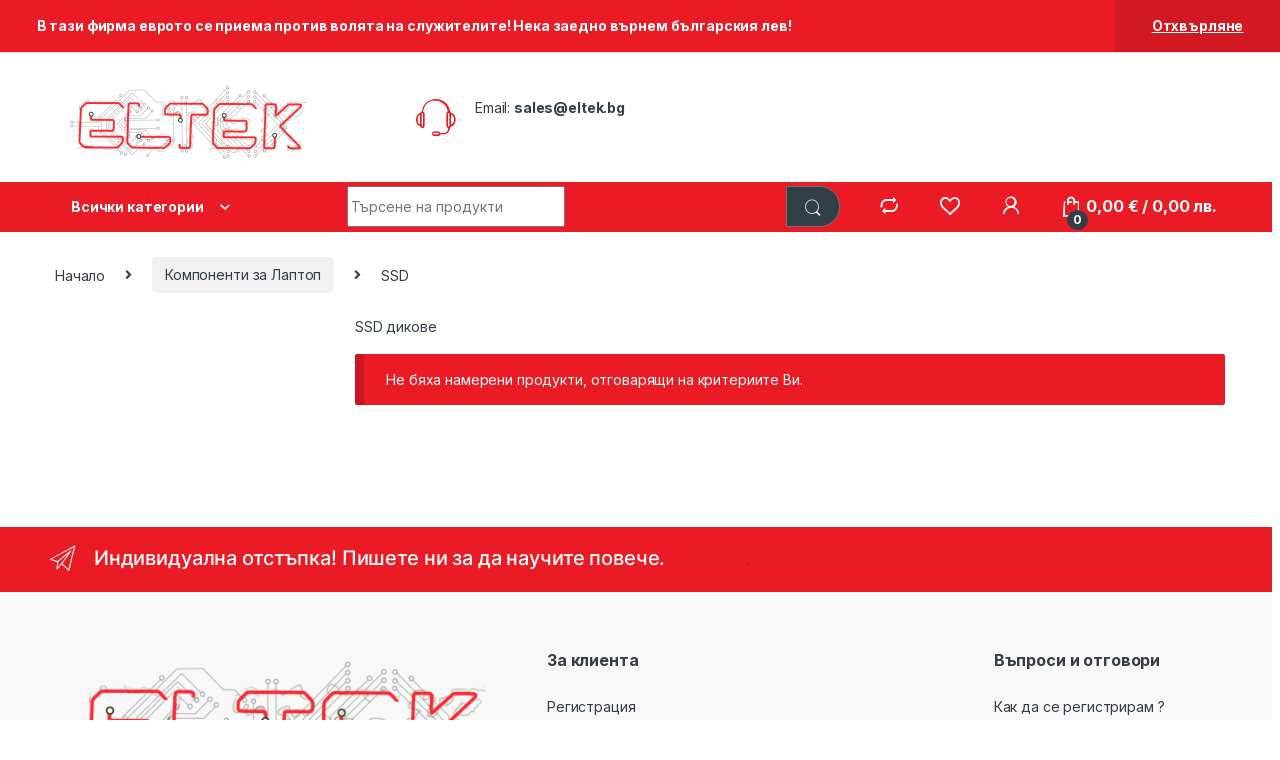

--- FILE ---
content_type: text/html; charset=UTF-8
request_url: https://eltek.bg/product-category/komponenti-za-laptop/ssd/
body_size: 30737
content:
<!DOCTYPE html>
<html lang="bg-BG">
<head>
<meta charset="UTF-8">
<meta name="viewport" content="width=device-width, initial-scale=1">
<link rel="profile" href="https://gmpg.org/xfn/11">
<link rel="pingback" href="https://eltek.bg/xmlrpc.php">

				<script>document.documentElement.className = document.documentElement.className + ' yes-js js_active js'</script>
				<meta name='robots' content='index, follow, max-image-preview:large, max-snippet:-1, max-video-preview:-1' />

	<!-- This site is optimized with the Yoast SEO plugin v22.6 - https://yoast.com/wordpress/plugins/seo/ -->
	<title>SSD Архиви - Лаптопи, гейминг, интернет, консумативи</title>
	<link rel="canonical" href="https://eltek.bg/product-category/komponenti-za-laptop/ssd/" />
	<meta property="og:locale" content="bg_BG" />
	<meta property="og:type" content="article" />
	<meta property="og:title" content="SSD Архиви - Лаптопи, гейминг, интернет, консумативи" />
	<meta property="og:description" content="SSD дикове" />
	<meta property="og:url" content="https://eltek.bg/product-category/komponenti-za-laptop/ssd/" />
	<meta property="og:site_name" content="Лаптопи, гейминг, интернет, консумативи" />
	<meta name="twitter:card" content="summary_large_image" />
	<script type="application/ld+json" class="yoast-schema-graph">{"@context":"https://schema.org","@graph":[{"@type":"CollectionPage","@id":"https://eltek.bg/product-category/komponenti-za-laptop/ssd/","url":"https://eltek.bg/product-category/komponenti-za-laptop/ssd/","name":"SSD Архиви - Лаптопи, гейминг, интернет, консумативи","isPartOf":{"@id":"https://eltek.bg/#website"},"breadcrumb":{"@id":"https://eltek.bg/product-category/komponenti-za-laptop/ssd/#breadcrumb"},"inLanguage":"bg-BG"},{"@type":"BreadcrumbList","@id":"https://eltek.bg/product-category/komponenti-za-laptop/ssd/#breadcrumb","itemListElement":[{"@type":"ListItem","position":1,"name":"Начало","item":"https://eltek.bg/"},{"@type":"ListItem","position":2,"name":"Компоненти за Лаптоп","item":"https://eltek.bg/product-category/komponenti-za-laptop/"},{"@type":"ListItem","position":3,"name":"SSD"}]},{"@type":"WebSite","@id":"https://eltek.bg/#website","url":"https://eltek.bg/","name":"Лаптопи, гейминг, интернет, консумативи","description":"Лаптопи, гейминг, интернет, консумативи","publisher":{"@id":"https://eltek.bg/#organization"},"potentialAction":[{"@type":"SearchAction","target":{"@type":"EntryPoint","urlTemplate":"https://eltek.bg/?s={search_term_string}"},"query-input":"required name=search_term_string"}],"inLanguage":"bg-BG"},{"@type":"Organization","@id":"https://eltek.bg/#organization","name":"Eltek","url":"https://eltek.bg/","logo":{"@type":"ImageObject","inLanguage":"bg-BG","@id":"https://eltek.bg/#/schema/logo/image/","url":"https://eltek.bg/wp-content/uploads/2021/12/cropped-Logo.png","contentUrl":"https://eltek.bg/wp-content/uploads/2021/12/cropped-Logo.png","width":141,"height":47,"caption":"Eltek"},"image":{"@id":"https://eltek.bg/#/schema/logo/image/"}}]}</script>
	<!-- / Yoast SEO plugin. -->


<link rel='dns-prefetch' href='//capi-automation.s3.us-east-2.amazonaws.com' />
<link rel='dns-prefetch' href='//fonts.googleapis.com' />
<link rel='dns-prefetch' href='//www.googletagmanager.com' />
<link rel="alternate" type="application/rss+xml" title="Лаптопи, гейминг, интернет, консумативи &raquo; Поток" href="https://eltek.bg/feed/" />
<link rel="alternate" type="application/rss+xml" title="Лаптопи, гейминг, интернет, консумативи &raquo; поток за коментари" href="https://eltek.bg/comments/feed/" />
<link rel="alternate" type="application/rss+xml" title="Лаптопи, гейминг, интернет, консумативи &raquo; SSD Категория поток" href="https://eltek.bg/product-category/komponenti-za-laptop/ssd/feed/" />
<script type="text/javascript">
/* <![CDATA[ */
window._wpemojiSettings = {"baseUrl":"https:\/\/s.w.org\/images\/core\/emoji\/15.0.3\/72x72\/","ext":".png","svgUrl":"https:\/\/s.w.org\/images\/core\/emoji\/15.0.3\/svg\/","svgExt":".svg","source":{"concatemoji":"https:\/\/eltek.bg\/wp-includes\/js\/wp-emoji-release.min.js?ver=6.5.5"}};
/*! This file is auto-generated */
!function(i,n){var o,s,e;function c(e){try{var t={supportTests:e,timestamp:(new Date).valueOf()};sessionStorage.setItem(o,JSON.stringify(t))}catch(e){}}function p(e,t,n){e.clearRect(0,0,e.canvas.width,e.canvas.height),e.fillText(t,0,0);var t=new Uint32Array(e.getImageData(0,0,e.canvas.width,e.canvas.height).data),r=(e.clearRect(0,0,e.canvas.width,e.canvas.height),e.fillText(n,0,0),new Uint32Array(e.getImageData(0,0,e.canvas.width,e.canvas.height).data));return t.every(function(e,t){return e===r[t]})}function u(e,t,n){switch(t){case"flag":return n(e,"\ud83c\udff3\ufe0f\u200d\u26a7\ufe0f","\ud83c\udff3\ufe0f\u200b\u26a7\ufe0f")?!1:!n(e,"\ud83c\uddfa\ud83c\uddf3","\ud83c\uddfa\u200b\ud83c\uddf3")&&!n(e,"\ud83c\udff4\udb40\udc67\udb40\udc62\udb40\udc65\udb40\udc6e\udb40\udc67\udb40\udc7f","\ud83c\udff4\u200b\udb40\udc67\u200b\udb40\udc62\u200b\udb40\udc65\u200b\udb40\udc6e\u200b\udb40\udc67\u200b\udb40\udc7f");case"emoji":return!n(e,"\ud83d\udc26\u200d\u2b1b","\ud83d\udc26\u200b\u2b1b")}return!1}function f(e,t,n){var r="undefined"!=typeof WorkerGlobalScope&&self instanceof WorkerGlobalScope?new OffscreenCanvas(300,150):i.createElement("canvas"),a=r.getContext("2d",{willReadFrequently:!0}),o=(a.textBaseline="top",a.font="600 32px Arial",{});return e.forEach(function(e){o[e]=t(a,e,n)}),o}function t(e){var t=i.createElement("script");t.src=e,t.defer=!0,i.head.appendChild(t)}"undefined"!=typeof Promise&&(o="wpEmojiSettingsSupports",s=["flag","emoji"],n.supports={everything:!0,everythingExceptFlag:!0},e=new Promise(function(e){i.addEventListener("DOMContentLoaded",e,{once:!0})}),new Promise(function(t){var n=function(){try{var e=JSON.parse(sessionStorage.getItem(o));if("object"==typeof e&&"number"==typeof e.timestamp&&(new Date).valueOf()<e.timestamp+604800&&"object"==typeof e.supportTests)return e.supportTests}catch(e){}return null}();if(!n){if("undefined"!=typeof Worker&&"undefined"!=typeof OffscreenCanvas&&"undefined"!=typeof URL&&URL.createObjectURL&&"undefined"!=typeof Blob)try{var e="postMessage("+f.toString()+"("+[JSON.stringify(s),u.toString(),p.toString()].join(",")+"));",r=new Blob([e],{type:"text/javascript"}),a=new Worker(URL.createObjectURL(r),{name:"wpTestEmojiSupports"});return void(a.onmessage=function(e){c(n=e.data),a.terminate(),t(n)})}catch(e){}c(n=f(s,u,p))}t(n)}).then(function(e){for(var t in e)n.supports[t]=e[t],n.supports.everything=n.supports.everything&&n.supports[t],"flag"!==t&&(n.supports.everythingExceptFlag=n.supports.everythingExceptFlag&&n.supports[t]);n.supports.everythingExceptFlag=n.supports.everythingExceptFlag&&!n.supports.flag,n.DOMReady=!1,n.readyCallback=function(){n.DOMReady=!0}}).then(function(){return e}).then(function(){var e;n.supports.everything||(n.readyCallback(),(e=n.source||{}).concatemoji?t(e.concatemoji):e.wpemoji&&e.twemoji&&(t(e.twemoji),t(e.wpemoji)))}))}((window,document),window._wpemojiSettings);
/* ]]> */
</script>
<style id='wp-emoji-styles-inline-css' type='text/css'>

	img.wp-smiley, img.emoji {
		display: inline !important;
		border: none !important;
		box-shadow: none !important;
		height: 1em !important;
		width: 1em !important;
		margin: 0 0.07em !important;
		vertical-align: -0.1em !important;
		background: none !important;
		padding: 0 !important;
	}
</style>
<link rel='stylesheet' id='wp-block-library-css' href='https://eltek.bg/wp-includes/css/dist/block-library/style.min.css?ver=6.5.5' type='text/css' media='all' />
<style id='classic-theme-styles-inline-css' type='text/css'>
/*! This file is auto-generated */
.wp-block-button__link{color:#fff;background-color:#32373c;border-radius:9999px;box-shadow:none;text-decoration:none;padding:calc(.667em + 2px) calc(1.333em + 2px);font-size:1.125em}.wp-block-file__button{background:#32373c;color:#fff;text-decoration:none}
</style>
<style id='global-styles-inline-css' type='text/css'>
body{--wp--preset--color--black: #000000;--wp--preset--color--cyan-bluish-gray: #abb8c3;--wp--preset--color--white: #ffffff;--wp--preset--color--pale-pink: #f78da7;--wp--preset--color--vivid-red: #cf2e2e;--wp--preset--color--luminous-vivid-orange: #ff6900;--wp--preset--color--luminous-vivid-amber: #fcb900;--wp--preset--color--light-green-cyan: #7bdcb5;--wp--preset--color--vivid-green-cyan: #00d084;--wp--preset--color--pale-cyan-blue: #8ed1fc;--wp--preset--color--vivid-cyan-blue: #0693e3;--wp--preset--color--vivid-purple: #9b51e0;--wp--preset--gradient--vivid-cyan-blue-to-vivid-purple: linear-gradient(135deg,rgba(6,147,227,1) 0%,rgb(155,81,224) 100%);--wp--preset--gradient--light-green-cyan-to-vivid-green-cyan: linear-gradient(135deg,rgb(122,220,180) 0%,rgb(0,208,130) 100%);--wp--preset--gradient--luminous-vivid-amber-to-luminous-vivid-orange: linear-gradient(135deg,rgba(252,185,0,1) 0%,rgba(255,105,0,1) 100%);--wp--preset--gradient--luminous-vivid-orange-to-vivid-red: linear-gradient(135deg,rgba(255,105,0,1) 0%,rgb(207,46,46) 100%);--wp--preset--gradient--very-light-gray-to-cyan-bluish-gray: linear-gradient(135deg,rgb(238,238,238) 0%,rgb(169,184,195) 100%);--wp--preset--gradient--cool-to-warm-spectrum: linear-gradient(135deg,rgb(74,234,220) 0%,rgb(151,120,209) 20%,rgb(207,42,186) 40%,rgb(238,44,130) 60%,rgb(251,105,98) 80%,rgb(254,248,76) 100%);--wp--preset--gradient--blush-light-purple: linear-gradient(135deg,rgb(255,206,236) 0%,rgb(152,150,240) 100%);--wp--preset--gradient--blush-bordeaux: linear-gradient(135deg,rgb(254,205,165) 0%,rgb(254,45,45) 50%,rgb(107,0,62) 100%);--wp--preset--gradient--luminous-dusk: linear-gradient(135deg,rgb(255,203,112) 0%,rgb(199,81,192) 50%,rgb(65,88,208) 100%);--wp--preset--gradient--pale-ocean: linear-gradient(135deg,rgb(255,245,203) 0%,rgb(182,227,212) 50%,rgb(51,167,181) 100%);--wp--preset--gradient--electric-grass: linear-gradient(135deg,rgb(202,248,128) 0%,rgb(113,206,126) 100%);--wp--preset--gradient--midnight: linear-gradient(135deg,rgb(2,3,129) 0%,rgb(40,116,252) 100%);--wp--preset--font-size--small: 13px;--wp--preset--font-size--medium: 20px;--wp--preset--font-size--large: 36px;--wp--preset--font-size--x-large: 42px;--wp--preset--font-family--inter: "Inter", sans-serif;--wp--preset--font-family--cardo: Cardo;--wp--preset--spacing--20: 0.44rem;--wp--preset--spacing--30: 0.67rem;--wp--preset--spacing--40: 1rem;--wp--preset--spacing--50: 1.5rem;--wp--preset--spacing--60: 2.25rem;--wp--preset--spacing--70: 3.38rem;--wp--preset--spacing--80: 5.06rem;--wp--preset--shadow--natural: 6px 6px 9px rgba(0, 0, 0, 0.2);--wp--preset--shadow--deep: 12px 12px 50px rgba(0, 0, 0, 0.4);--wp--preset--shadow--sharp: 6px 6px 0px rgba(0, 0, 0, 0.2);--wp--preset--shadow--outlined: 6px 6px 0px -3px rgba(255, 255, 255, 1), 6px 6px rgba(0, 0, 0, 1);--wp--preset--shadow--crisp: 6px 6px 0px rgba(0, 0, 0, 1);}:where(.is-layout-flex){gap: 0.5em;}:where(.is-layout-grid){gap: 0.5em;}body .is-layout-flex{display: flex;}body .is-layout-flex{flex-wrap: wrap;align-items: center;}body .is-layout-flex > *{margin: 0;}body .is-layout-grid{display: grid;}body .is-layout-grid > *{margin: 0;}:where(.wp-block-columns.is-layout-flex){gap: 2em;}:where(.wp-block-columns.is-layout-grid){gap: 2em;}:where(.wp-block-post-template.is-layout-flex){gap: 1.25em;}:where(.wp-block-post-template.is-layout-grid){gap: 1.25em;}.has-black-color{color: var(--wp--preset--color--black) !important;}.has-cyan-bluish-gray-color{color: var(--wp--preset--color--cyan-bluish-gray) !important;}.has-white-color{color: var(--wp--preset--color--white) !important;}.has-pale-pink-color{color: var(--wp--preset--color--pale-pink) !important;}.has-vivid-red-color{color: var(--wp--preset--color--vivid-red) !important;}.has-luminous-vivid-orange-color{color: var(--wp--preset--color--luminous-vivid-orange) !important;}.has-luminous-vivid-amber-color{color: var(--wp--preset--color--luminous-vivid-amber) !important;}.has-light-green-cyan-color{color: var(--wp--preset--color--light-green-cyan) !important;}.has-vivid-green-cyan-color{color: var(--wp--preset--color--vivid-green-cyan) !important;}.has-pale-cyan-blue-color{color: var(--wp--preset--color--pale-cyan-blue) !important;}.has-vivid-cyan-blue-color{color: var(--wp--preset--color--vivid-cyan-blue) !important;}.has-vivid-purple-color{color: var(--wp--preset--color--vivid-purple) !important;}.has-black-background-color{background-color: var(--wp--preset--color--black) !important;}.has-cyan-bluish-gray-background-color{background-color: var(--wp--preset--color--cyan-bluish-gray) !important;}.has-white-background-color{background-color: var(--wp--preset--color--white) !important;}.has-pale-pink-background-color{background-color: var(--wp--preset--color--pale-pink) !important;}.has-vivid-red-background-color{background-color: var(--wp--preset--color--vivid-red) !important;}.has-luminous-vivid-orange-background-color{background-color: var(--wp--preset--color--luminous-vivid-orange) !important;}.has-luminous-vivid-amber-background-color{background-color: var(--wp--preset--color--luminous-vivid-amber) !important;}.has-light-green-cyan-background-color{background-color: var(--wp--preset--color--light-green-cyan) !important;}.has-vivid-green-cyan-background-color{background-color: var(--wp--preset--color--vivid-green-cyan) !important;}.has-pale-cyan-blue-background-color{background-color: var(--wp--preset--color--pale-cyan-blue) !important;}.has-vivid-cyan-blue-background-color{background-color: var(--wp--preset--color--vivid-cyan-blue) !important;}.has-vivid-purple-background-color{background-color: var(--wp--preset--color--vivid-purple) !important;}.has-black-border-color{border-color: var(--wp--preset--color--black) !important;}.has-cyan-bluish-gray-border-color{border-color: var(--wp--preset--color--cyan-bluish-gray) !important;}.has-white-border-color{border-color: var(--wp--preset--color--white) !important;}.has-pale-pink-border-color{border-color: var(--wp--preset--color--pale-pink) !important;}.has-vivid-red-border-color{border-color: var(--wp--preset--color--vivid-red) !important;}.has-luminous-vivid-orange-border-color{border-color: var(--wp--preset--color--luminous-vivid-orange) !important;}.has-luminous-vivid-amber-border-color{border-color: var(--wp--preset--color--luminous-vivid-amber) !important;}.has-light-green-cyan-border-color{border-color: var(--wp--preset--color--light-green-cyan) !important;}.has-vivid-green-cyan-border-color{border-color: var(--wp--preset--color--vivid-green-cyan) !important;}.has-pale-cyan-blue-border-color{border-color: var(--wp--preset--color--pale-cyan-blue) !important;}.has-vivid-cyan-blue-border-color{border-color: var(--wp--preset--color--vivid-cyan-blue) !important;}.has-vivid-purple-border-color{border-color: var(--wp--preset--color--vivid-purple) !important;}.has-vivid-cyan-blue-to-vivid-purple-gradient-background{background: var(--wp--preset--gradient--vivid-cyan-blue-to-vivid-purple) !important;}.has-light-green-cyan-to-vivid-green-cyan-gradient-background{background: var(--wp--preset--gradient--light-green-cyan-to-vivid-green-cyan) !important;}.has-luminous-vivid-amber-to-luminous-vivid-orange-gradient-background{background: var(--wp--preset--gradient--luminous-vivid-amber-to-luminous-vivid-orange) !important;}.has-luminous-vivid-orange-to-vivid-red-gradient-background{background: var(--wp--preset--gradient--luminous-vivid-orange-to-vivid-red) !important;}.has-very-light-gray-to-cyan-bluish-gray-gradient-background{background: var(--wp--preset--gradient--very-light-gray-to-cyan-bluish-gray) !important;}.has-cool-to-warm-spectrum-gradient-background{background: var(--wp--preset--gradient--cool-to-warm-spectrum) !important;}.has-blush-light-purple-gradient-background{background: var(--wp--preset--gradient--blush-light-purple) !important;}.has-blush-bordeaux-gradient-background{background: var(--wp--preset--gradient--blush-bordeaux) !important;}.has-luminous-dusk-gradient-background{background: var(--wp--preset--gradient--luminous-dusk) !important;}.has-pale-ocean-gradient-background{background: var(--wp--preset--gradient--pale-ocean) !important;}.has-electric-grass-gradient-background{background: var(--wp--preset--gradient--electric-grass) !important;}.has-midnight-gradient-background{background: var(--wp--preset--gradient--midnight) !important;}.has-small-font-size{font-size: var(--wp--preset--font-size--small) !important;}.has-medium-font-size{font-size: var(--wp--preset--font-size--medium) !important;}.has-large-font-size{font-size: var(--wp--preset--font-size--large) !important;}.has-x-large-font-size{font-size: var(--wp--preset--font-size--x-large) !important;}
.wp-block-navigation a:where(:not(.wp-element-button)){color: inherit;}
:where(.wp-block-post-template.is-layout-flex){gap: 1.25em;}:where(.wp-block-post-template.is-layout-grid){gap: 1.25em;}
:where(.wp-block-columns.is-layout-flex){gap: 2em;}:where(.wp-block-columns.is-layout-grid){gap: 2em;}
.wp-block-pullquote{font-size: 1.5em;line-height: 1.6;}
</style>
<link rel='stylesheet' id='eltek-ext-style-css' href='https://eltek.bg/wp-content/plugins/scorpi-import/public/css/eltek-ext.min.css?ver=5.0.0.1' type='text/css' media='all' />
<style id='wpxpo-global-style-inline-css' type='text/css'>
:root {
			--preset-color1: #037fff;
			--preset-color2: #026fe0;
			--preset-color3: #071323;
			--preset-color4: #132133;
			--preset-color5: #34495e;
			--preset-color6: #787676;
			--preset-color7: #f0f2f3;
			--preset-color8: #f8f9fa;
			--preset-color9: #ffffff;
		}{}
</style>
<style id='ultp-preset-colors-style-inline-css' type='text/css'>
:root { --postx_preset_Base_1_color: #f4f4ff; --postx_preset_Base_2_color: #dddff8; --postx_preset_Base_3_color: #B4B4D6; --postx_preset_Primary_color: #3323f0; --postx_preset_Secondary_color: #4a5fff; --postx_preset_Tertiary_color: #FFFFFF; --postx_preset_Contrast_3_color: #545472; --postx_preset_Contrast_2_color: #262657; --postx_preset_Contrast_1_color: #10102e; --postx_preset_Over_Primary_color: #ffffff;  }
</style>
<style id='ultp-preset-gradient-style-inline-css' type='text/css'>
:root { --postx_preset_Primary_to_Secondary_to_Right_gradient: linear-gradient(90deg, var(--postx_preset_Primary_color) 0%, var(--postx_preset_Secondary_color) 100%); --postx_preset_Primary_to_Secondary_to_Bottom_gradient: linear-gradient(180deg, var(--postx_preset_Primary_color) 0%, var(--postx_preset_Secondary_color) 100%); --postx_preset_Secondary_to_Primary_to_Right_gradient: linear-gradient(90deg, var(--postx_preset_Secondary_color) 0%, var(--postx_preset_Primary_color) 100%); --postx_preset_Secondary_to_Primary_to_Bottom_gradient: linear-gradient(180deg, var(--postx_preset_Secondary_color) 0%, var(--postx_preset_Primary_color) 100%); --postx_preset_Cold_Evening_gradient: linear-gradient(0deg, rgb(12, 52, 131) 0%, rgb(162, 182, 223) 100%, rgb(107, 140, 206) 100%, rgb(162, 182, 223) 100%); --postx_preset_Purple_Division_gradient: linear-gradient(0deg, rgb(112, 40, 228) 0%, rgb(229, 178, 202) 100%); --postx_preset_Over_Sun_gradient: linear-gradient(60deg, rgb(171, 236, 214) 0%, rgb(251, 237, 150) 100%); --postx_preset_Morning_Salad_gradient: linear-gradient(-255deg, rgb(183, 248, 219) 0%, rgb(80, 167, 194) 100%); --postx_preset_Fabled_Sunset_gradient: linear-gradient(-270deg, rgb(35, 21, 87) 0%, rgb(68, 16, 122) 29%, rgb(255, 19, 97) 67%, rgb(255, 248, 0) 100%);  }
</style>
<style id='ultp-preset-typo-style-inline-css' type='text/css'>
@import url('https://fonts.googleapis.com/css?family=Roboto:100,100i,300,300i,400,400i,500,500i,700,700i,900,900i'); :root { --postx_preset_Heading_typo_font_family: Roboto; --postx_preset_Heading_typo_font_family_type: sans-serif; --postx_preset_Heading_typo_font_weight: 600; --postx_preset_Heading_typo_text_transform: capitalize; --postx_preset_Body_and_Others_typo_font_family: Roboto; --postx_preset_Body_and_Others_typo_font_family_type: sans-serif; --postx_preset_Body_and_Others_typo_font_weight: 400; --postx_preset_Body_and_Others_typo_text_transform: lowercase; --postx_preset_body_typo_font_size_lg: 16px; --postx_preset_paragraph_1_typo_font_size_lg: 12px; --postx_preset_paragraph_2_typo_font_size_lg: 12px; --postx_preset_paragraph_3_typo_font_size_lg: 12px; --postx_preset_heading_h1_typo_font_size_lg: 42px; --postx_preset_heading_h2_typo_font_size_lg: 36px; --postx_preset_heading_h3_typo_font_size_lg: 30px; --postx_preset_heading_h4_typo_font_size_lg: 24px; --postx_preset_heading_h5_typo_font_size_lg: 20px; --postx_preset_heading_h6_typo_font_size_lg: 16px; }
</style>
<style id='woocommerce-inline-inline-css' type='text/css'>
.woocommerce form .form-row .required { visibility: visible; }
</style>
<link rel='stylesheet' id='jquery-colorbox-css' href='https://eltek.bg/wp-content/plugins/yith-woocommerce-compare/assets/css/colorbox.css?ver=1.4.21' type='text/css' media='all' />
<link rel='stylesheet' id='electro-fonts-css' href='https://fonts.googleapis.com/css2?family=Inter:wght@300;400;600;700&#038;display=swap' type='text/css' media='all' />
<link rel='stylesheet' id='font-electro-css' href='https://eltek.bg/wp-content/themes/electro/assets/css/font-electro.css?ver=3.2.4' type='text/css' media='all' />
<link rel='stylesheet' id='fontawesome-css' href='https://eltek.bg/wp-content/themes/electro/assets/vendor/fontawesome/css/all.min.css?ver=3.2.4' type='text/css' media='all' />
<link rel='stylesheet' id='animate-css-css' href='https://eltek.bg/wp-content/themes/electro/assets/vendor/animate.css/animate.min.css?ver=3.2.4' type='text/css' media='all' />
<link rel='stylesheet' id='electro-style-css' href='https://eltek.bg/wp-content/themes/electro/style.min.css?ver=3.2.4' type='text/css' media='all' />
<link rel='stylesheet' id='electro-child-style-css' href='https://eltek.bg/wp-content/themes/electro-child/style.css?ver=3.2.4' type='text/css' media='all' />
<link rel='stylesheet' id='electro-color-css' href='https://eltek.bg/wp-content/themes/electro/assets/css/colors/red.min.css?ver=3.2.4' type='text/css' media='all' />
<link rel='stylesheet' id='heateor_sss_frontend_css-css' href='https://eltek.bg/wp-content/plugins/sassy-social-share/public/css/sassy-social-share-public.css?ver=3.3.79' type='text/css' media='all' />
<style id='heateor_sss_frontend_css-inline-css' type='text/css'>
.heateor_sss_button_instagram span.heateor_sss_svg,a.heateor_sss_instagram span.heateor_sss_svg{background:radial-gradient(circle at 30% 107%,#fdf497 0,#fdf497 5%,#fd5949 45%,#d6249f 60%,#285aeb 90%)}.heateor_sss_horizontal_sharing .heateor_sss_svg,.heateor_sss_standard_follow_icons_container .heateor_sss_svg{color:#fff;border-width:0px;border-style:solid;border-color:transparent}.heateor_sss_horizontal_sharing .heateorSssTCBackground{color:#666}.heateor_sss_horizontal_sharing span.heateor_sss_svg:hover,.heateor_sss_standard_follow_icons_container span.heateor_sss_svg:hover{border-color:transparent;}.heateor_sss_vertical_sharing span.heateor_sss_svg,.heateor_sss_floating_follow_icons_container span.heateor_sss_svg{color:#fff;border-width:0px;border-style:solid;border-color:transparent;}.heateor_sss_vertical_sharing .heateorSssTCBackground{color:#666;}.heateor_sss_vertical_sharing span.heateor_sss_svg:hover,.heateor_sss_floating_follow_icons_container span.heateor_sss_svg:hover{border-color:transparent;}@media screen and (max-width:783px) {.heateor_sss_vertical_sharing{display:none!important}}
</style>
<link rel='stylesheet' id='eltek_css-css' href='https://eltek.bg/wp-content/themes/electro-child/assets/css/eltek.css?ver=1.52' type='text/css' media='all' />
<link rel='stylesheet' id='eltek-font-style-css' href='https://eltek.bg/wp-content/themes/electro-child/assets/eltek-font/style.css?ver=1.52' type='text/css' media='all' />
<link rel='stylesheet' id='jquery-lazyloadxt-spinner-css-css' href='//eltek.bg/wp-content/plugins/a3-lazy-load/assets/css/jquery.lazyloadxt.spinner.css?ver=6.5.5' type='text/css' media='all' />
<link rel='stylesheet' id='a3a3_lazy_load-css' href='//eltek.bg/wp-content/uploads/sass/a3_lazy_load.min.css?ver=1696601342' type='text/css' media='all' />
<script type="text/javascript">
            window._nslDOMReady = (function () {
                const executedCallbacks = new Set();
            
                return function (callback) {
                    /**
                    * Third parties might dispatch DOMContentLoaded events, so we need to ensure that we only run our callback once!
                    */
                    if (executedCallbacks.has(callback)) return;
            
                    const wrappedCallback = function () {
                        if (executedCallbacks.has(callback)) return;
                        executedCallbacks.add(callback);
                        callback();
                    };
            
                    if (document.readyState === "complete" || document.readyState === "interactive") {
                        wrappedCallback();
                    } else {
                        document.addEventListener("DOMContentLoaded", wrappedCallback);
                    }
                };
            })();
        </script><!--n2css--><!--n2js--><script type="text/javascript" src="https://eltek.bg/wp-includes/js/jquery/jquery.min.js?ver=3.7.1" id="jquery-core-js"></script>
<script type="text/javascript" src="https://eltek.bg/wp-includes/js/jquery/jquery-migrate.min.js?ver=3.4.1" id="jquery-migrate-js"></script>
<script type="text/javascript" src="https://eltek.bg/wp-content/plugins/woocommerce/assets/js/jquery-blockui/jquery.blockUI.min.js?ver=2.7.0-wc.9.2.4" id="jquery-blockui-js" defer="defer" data-wp-strategy="defer"></script>
<script type="text/javascript" id="wc-add-to-cart-js-extra">
/* <![CDATA[ */
var wc_add_to_cart_params = {"ajax_url":"\/wp-admin\/admin-ajax.php","wc_ajax_url":"\/?wc-ajax=%%endpoint%%","i18n_view_cart":"\u041f\u0440\u0435\u0433\u043b\u0435\u0434 \u043d\u0430 \u043a\u043e\u043b\u0438\u0447\u043a\u0430\u0442\u0430","cart_url":"https:\/\/eltek.bg\/cart\/","is_cart":"","cart_redirect_after_add":"no"};
/* ]]> */
</script>
<script type="text/javascript" src="https://eltek.bg/wp-content/plugins/woocommerce/assets/js/frontend/add-to-cart.min.js?ver=9.2.4" id="wc-add-to-cart-js" defer="defer" data-wp-strategy="defer"></script>
<script type="text/javascript" src="https://eltek.bg/wp-content/plugins/woocommerce/assets/js/js-cookie/js.cookie.min.js?ver=2.1.4-wc.9.2.4" id="js-cookie-js" defer="defer" data-wp-strategy="defer"></script>
<script type="text/javascript" id="woocommerce-js-extra">
/* <![CDATA[ */
var woocommerce_params = {"ajax_url":"\/wp-admin\/admin-ajax.php","wc_ajax_url":"\/?wc-ajax=%%endpoint%%"};
/* ]]> */
</script>
<script type="text/javascript" src="https://eltek.bg/wp-content/plugins/woocommerce/assets/js/frontend/woocommerce.min.js?ver=9.2.4" id="woocommerce-js" defer="defer" data-wp-strategy="defer"></script>
<script type="text/javascript" src="https://eltek.bg/wp-includes/js/dist/vendor/wp-polyfill-inert.min.js?ver=3.1.2" id="wp-polyfill-inert-js"></script>
<script type="text/javascript" src="https://eltek.bg/wp-includes/js/dist/vendor/regenerator-runtime.min.js?ver=0.14.0" id="regenerator-runtime-js"></script>
<script type="text/javascript" src="https://eltek.bg/wp-includes/js/dist/vendor/wp-polyfill.min.js?ver=3.15.0" id="wp-polyfill-js"></script>
<script type="text/javascript" src="https://eltek.bg/wp-includes/js/dist/hooks.min.js?ver=2810c76e705dd1a53b18" id="wp-hooks-js"></script>
<script type="text/javascript" id="wpm-js-extra">
/* <![CDATA[ */
var wpm = {"ajax_url":"https:\/\/eltek.bg\/wp-admin\/admin-ajax.php","root":"https:\/\/eltek.bg\/wp-json\/","nonce_wp_rest":"05d8458024","nonce_ajax":"96744a70b9"};
/* ]]> */
</script>
<script type="text/javascript" src="https://eltek.bg/wp-content/plugins/woocommerce-google-adwords-conversion-tracking-tag/js/public/free/wpm-public.p1.min.js?ver=1.53.0" id="wpm-js"></script>
<link rel="https://api.w.org/" href="https://eltek.bg/wp-json/" /><link rel="alternate" type="application/json" href="https://eltek.bg/wp-json/wp/v2/product_cat/80" /><link rel="EditURI" type="application/rsd+xml" title="RSD" href="https://eltek.bg/xmlrpc.php?rsd" />
<meta name="generator" content="WordPress 6.5.5" />
<meta name="generator" content="WooCommerce 9.2.4" />
<meta name="generator" content="Redux 4.5.10" /><meta name="generator" content="Site Kit by Google 1.157.0" /><!-- Meta Pixel Code -->
<script>
!function(f,b,e,v,n,t,s)
{if(f.fbq)return;n=f.fbq=function(){n.callMethod?
n.callMethod.apply(n,arguments):n.queue.push(arguments)};
if(!f._fbq)f._fbq=n;n.push=n;n.loaded=!0;n.version='2.0';
n.queue=[];t=b.createElement(e);t.async=!0;
t.src=v;s=b.getElementsByTagName(e)[0];
s.parentNode.insertBefore(t,s)}(window, document,'script',
'https://connect.facebook.net/en_US/fbevents.js');
fbq('init', '755864672116835');
fbq('track', 'PageView');
</script>
<noscript><img height="1" width="1" style="display:none"
src="https://www.facebook.com/tr?id=755864672116835&ev=PageView&noscript=1"
/></noscript>
<!-- End Meta Pixel Code -->
	<noscript><style>.woocommerce-product-gallery{ opacity: 1 !important; }</style></noscript>
	
<!-- Meta Pixel Code -->
<script type='text/javascript'>
!function(f,b,e,v,n,t,s){if(f.fbq)return;n=f.fbq=function(){n.callMethod?
n.callMethod.apply(n,arguments):n.queue.push(arguments)};if(!f._fbq)f._fbq=n;
n.push=n;n.loaded=!0;n.version='2.0';n.queue=[];t=b.createElement(e);t.async=!0;
t.src=v;s=b.getElementsByTagName(e)[0];s.parentNode.insertBefore(t,s)}(window,
document,'script','https://connect.facebook.net/en_US/fbevents.js?v=next');
</script>
<!-- End Meta Pixel Code -->

      <script type='text/javascript'>
        var url = window.location.origin + '?ob=open-bridge';
        fbq('set', 'openbridge', '694521425249633', url);
      </script>
    <script type='text/javascript'>fbq('init', '694521425249633', {}, {
    "agent": "wordpress-6.5.5-3.0.16"
})</script><script type='text/javascript'>
    fbq('track', 'PageView', []);
  </script>
<!-- Meta Pixel Code -->
<noscript>
<img height="1" width="1" style="display:none" alt="fbpx"
src="https://www.facebook.com/tr?id=694521425249633&ev=PageView&noscript=1" />
</noscript>
<!-- End Meta Pixel Code -->

<!-- START Pixel Manager for WooCommerce -->

		<script>

			window.wpmDataLayer = window.wpmDataLayer || {};
			window.wpmDataLayer = Object.assign(window.wpmDataLayer, {"cart":{},"cart_item_keys":{},"version":{"number":"1.53.0","pro":false,"eligible_for_updates":false,"distro":"fms","beta":false,"show":true},"pixels":[],"shop":{"list_name":"Product Category | Компоненти за Лаптоп | SSD","list_id":"product_category.komponenti-za-laptop.ssd","page_type":"product_category","currency":"EUR","selectors":{"addToCart":[],"beginCheckout":[]},"order_duplication_prevention":true,"view_item_list_trigger":{"test_mode":false,"background_color":"green","opacity":0.5,"repeat":true,"timeout":1000,"threshold":0.8},"variations_output":true,"session_active":false},"page":{"id":false,"title":"","type":false,"categories":[],"parent":{"id":false,"title":"","type":false,"categories":[]}},"general":{"user_logged_in":false,"scroll_tracking_thresholds":[],"page_id":false,"exclude_domains":[],"server_2_server":{"active":false,"user_agent_exclude_patterns":[],"ip_exclude_list":[],"pageview_event_s2s":{"is_active":false,"pixels":[]}},"consent_management":{"explicit_consent":false},"lazy_load_pmw":false,"chunk_base_path":"https://eltek.bg/wp-content/plugins/woocommerce-google-adwords-conversion-tracking-tag/js/public/free/","modules":{"load_deprecated_functions":true}}});

		</script>

		
<!-- END Pixel Manager for WooCommerce -->
<style type="text/css">.recentcomments a{display:inline !important;padding:0 !important;margin:0 !important;}</style>			<script  type="text/javascript">
				!function(f,b,e,v,n,t,s){if(f.fbq)return;n=f.fbq=function(){n.callMethod?
					n.callMethod.apply(n,arguments):n.queue.push(arguments)};if(!f._fbq)f._fbq=n;
					n.push=n;n.loaded=!0;n.version='2.0';n.queue=[];t=b.createElement(e);t.async=!0;
					t.src=v;s=b.getElementsByTagName(e)[0];s.parentNode.insertBefore(t,s)}(window,
					document,'script','https://connect.facebook.net/en_US/fbevents.js');
			</script>
			<!-- WooCommerce Facebook Integration Begin -->
			<script  type="text/javascript">

				fbq('init', '638556797475646', {}, {
    "agent": "woocommerce_0-9.2.4-3.5.15"
});

				document.addEventListener( 'DOMContentLoaded', function() {
					// Insert placeholder for events injected when a product is added to the cart through AJAX.
					document.body.insertAdjacentHTML( 'beforeend', '<div class=\"wc-facebook-pixel-event-placeholder\"></div>' );
				}, false );

			</script>
			<!-- WooCommerce Facebook Integration End -->
			<style id='wp-fonts-local' type='text/css'>
@font-face{font-family:Inter;font-style:normal;font-weight:300 900;font-display:fallback;src:url('https://eltek.bg/wp-content/plugins/woocommerce/assets/fonts/Inter-VariableFont_slnt,wght.woff2') format('woff2');font-stretch:normal;}
@font-face{font-family:Cardo;font-style:normal;font-weight:400;font-display:fallback;src:url('https://eltek.bg/wp-content/plugins/woocommerce/assets/fonts/cardo_normal_400.woff2') format('woff2');}
</style>
<link rel="icon" href="https://eltek.bg/wp-content/uploads/2024/06/cropped-cropped-ELTEK-LOGO-Blue-WhiteBG-copy4q-32x32.png" sizes="32x32" />
<link rel="icon" href="https://eltek.bg/wp-content/uploads/2024/06/cropped-cropped-ELTEK-LOGO-Blue-WhiteBG-copy4q-192x192.png" sizes="192x192" />
<link rel="apple-touch-icon" href="https://eltek.bg/wp-content/uploads/2024/06/cropped-cropped-ELTEK-LOGO-Blue-WhiteBG-copy4q-180x180.png" />
<meta name="msapplication-TileImage" content="https://eltek.bg/wp-content/uploads/2024/06/cropped-cropped-ELTEK-LOGO-Blue-WhiteBG-copy4q-270x270.png" />
<style type="text/css">div.nsl-container[data-align="left"] {
    text-align: left;
}

div.nsl-container[data-align="center"] {
    text-align: center;
}

div.nsl-container[data-align="right"] {
    text-align: right;
}


div.nsl-container div.nsl-container-buttons a[data-plugin="nsl"] {
    text-decoration: none;
    box-shadow: none;
    border: 0;
}

div.nsl-container .nsl-container-buttons {
    display: flex;
    padding: 5px 0;
}

div.nsl-container.nsl-container-block .nsl-container-buttons {
    display: inline-grid;
    grid-template-columns: minmax(145px, auto);
}

div.nsl-container-block-fullwidth .nsl-container-buttons {
    flex-flow: column;
    align-items: center;
}

div.nsl-container-block-fullwidth .nsl-container-buttons a,
div.nsl-container-block .nsl-container-buttons a {
    flex: 1 1 auto;
    display: block;
    margin: 5px 0;
    width: 100%;
}

div.nsl-container-inline {
    margin: -5px;
    text-align: left;
}

div.nsl-container-inline .nsl-container-buttons {
    justify-content: center;
    flex-wrap: wrap;
}

div.nsl-container-inline .nsl-container-buttons a {
    margin: 5px;
    display: inline-block;
}

div.nsl-container-grid .nsl-container-buttons {
    flex-flow: row;
    align-items: center;
    flex-wrap: wrap;
}

div.nsl-container-grid .nsl-container-buttons a {
    flex: 1 1 auto;
    display: block;
    margin: 5px;
    max-width: 280px;
    width: 100%;
}

@media only screen and (min-width: 650px) {
    div.nsl-container-grid .nsl-container-buttons a {
        width: auto;
    }
}

div.nsl-container .nsl-button {
    cursor: pointer;
    vertical-align: top;
    border-radius: 4px;
}

div.nsl-container .nsl-button-default {
    color: #fff;
    display: flex;
}

div.nsl-container .nsl-button-icon {
    display: inline-block;
}

div.nsl-container .nsl-button-svg-container {
    flex: 0 0 auto;
    padding: 8px;
    display: flex;
    align-items: center;
}

div.nsl-container svg {
    height: 24px;
    width: 24px;
    vertical-align: top;
}

div.nsl-container .nsl-button-default div.nsl-button-label-container {
    margin: 0 24px 0 12px;
    padding: 10px 0;
    font-family: Helvetica, Arial, sans-serif;
    font-size: 16px;
    line-height: 20px;
    letter-spacing: .25px;
    overflow: hidden;
    text-align: center;
    text-overflow: clip;
    white-space: nowrap;
    flex: 1 1 auto;
    -webkit-font-smoothing: antialiased;
    -moz-osx-font-smoothing: grayscale;
    text-transform: none;
    display: inline-block;
}

div.nsl-container .nsl-button-google[data-skin="light"] {
    box-shadow: inset 0 0 0 1px #747775;
    color: #1f1f1f;
}

div.nsl-container .nsl-button-google[data-skin="dark"] {
    box-shadow: inset 0 0 0 1px #8E918F;
    color: #E3E3E3;
}

div.nsl-container .nsl-button-google[data-skin="neutral"] {
    color: #1F1F1F;
}

div.nsl-container .nsl-button-google div.nsl-button-label-container {
    font-family: "Roboto Medium", Roboto, Helvetica, Arial, sans-serif;
}

div.nsl-container .nsl-button-apple .nsl-button-svg-container {
    padding: 0 6px;
}

div.nsl-container .nsl-button-apple .nsl-button-svg-container svg {
    height: 40px;
    width: auto;
}

div.nsl-container .nsl-button-apple[data-skin="light"] {
    color: #000;
    box-shadow: 0 0 0 1px #000;
}

div.nsl-container .nsl-button-facebook[data-skin="white"] {
    color: #000;
    box-shadow: inset 0 0 0 1px #000;
}

div.nsl-container .nsl-button-facebook[data-skin="light"] {
    color: #1877F2;
    box-shadow: inset 0 0 0 1px #1877F2;
}

div.nsl-container .nsl-button-spotify[data-skin="white"] {
    color: #191414;
    box-shadow: inset 0 0 0 1px #191414;
}

div.nsl-container .nsl-button-apple div.nsl-button-label-container {
    font-size: 17px;
    font-family: -apple-system, BlinkMacSystemFont, "Segoe UI", Roboto, Helvetica, Arial, sans-serif, "Apple Color Emoji", "Segoe UI Emoji", "Segoe UI Symbol";
}

div.nsl-container .nsl-button-slack div.nsl-button-label-container {
    font-size: 17px;
    font-family: -apple-system, BlinkMacSystemFont, "Segoe UI", Roboto, Helvetica, Arial, sans-serif, "Apple Color Emoji", "Segoe UI Emoji", "Segoe UI Symbol";
}

div.nsl-container .nsl-button-slack[data-skin="light"] {
    color: #000000;
    box-shadow: inset 0 0 0 1px #DDDDDD;
}

div.nsl-container .nsl-button-tiktok[data-skin="light"] {
    color: #161823;
    box-shadow: 0 0 0 1px rgba(22, 24, 35, 0.12);
}


div.nsl-container .nsl-button-kakao {
    color: rgba(0, 0, 0, 0.85);
}

.nsl-clear {
    clear: both;
}

.nsl-container {
    clear: both;
}

.nsl-disabled-provider .nsl-button {
    filter: grayscale(1);
    opacity: 0.8;
}

/*Button align start*/

div.nsl-container-inline[data-align="left"] .nsl-container-buttons {
    justify-content: flex-start;
}

div.nsl-container-inline[data-align="center"] .nsl-container-buttons {
    justify-content: center;
}

div.nsl-container-inline[data-align="right"] .nsl-container-buttons {
    justify-content: flex-end;
}


div.nsl-container-grid[data-align="left"] .nsl-container-buttons {
    justify-content: flex-start;
}

div.nsl-container-grid[data-align="center"] .nsl-container-buttons {
    justify-content: center;
}

div.nsl-container-grid[data-align="right"] .nsl-container-buttons {
    justify-content: flex-end;
}

div.nsl-container-grid[data-align="space-around"] .nsl-container-buttons {
    justify-content: space-around;
}

div.nsl-container-grid[data-align="space-between"] .nsl-container-buttons {
    justify-content: space-between;
}

/* Button align end*/

/* Redirect */

#nsl-redirect-overlay {
    display: flex;
    flex-direction: column;
    justify-content: center;
    align-items: center;
    position: fixed;
    z-index: 1000000;
    left: 0;
    top: 0;
    width: 100%;
    height: 100%;
    backdrop-filter: blur(1px);
    background-color: RGBA(0, 0, 0, .32);;
}

#nsl-redirect-overlay-container {
    display: flex;
    flex-direction: column;
    justify-content: center;
    align-items: center;
    background-color: white;
    padding: 30px;
    border-radius: 10px;
}

#nsl-redirect-overlay-spinner {
    content: '';
    display: block;
    margin: 20px;
    border: 9px solid RGBA(0, 0, 0, .6);
    border-top: 9px solid #fff;
    border-radius: 50%;
    box-shadow: inset 0 0 0 1px RGBA(0, 0, 0, .6), 0 0 0 1px RGBA(0, 0, 0, .6);
    width: 40px;
    height: 40px;
    animation: nsl-loader-spin 2s linear infinite;
}

@keyframes nsl-loader-spin {
    0% {
        transform: rotate(0deg)
    }
    to {
        transform: rotate(360deg)
    }
}

#nsl-redirect-overlay-title {
    font-family: -apple-system, BlinkMacSystemFont, "Segoe UI", Roboto, Oxygen-Sans, Ubuntu, Cantarell, "Helvetica Neue", sans-serif;
    font-size: 18px;
    font-weight: bold;
    color: #3C434A;
}

#nsl-redirect-overlay-text {
    font-family: -apple-system, BlinkMacSystemFont, "Segoe UI", Roboto, Oxygen-Sans, Ubuntu, Cantarell, "Helvetica Neue", sans-serif;
    text-align: center;
    font-size: 14px;
    color: #3C434A;
}

/* Redirect END*/</style><style type="text/css">/* Notice fallback */
#nsl-notices-fallback {
    position: fixed;
    right: 10px;
    top: 10px;
    z-index: 10000;
}

.admin-bar #nsl-notices-fallback {
    top: 42px;
}

#nsl-notices-fallback > div {
    position: relative;
    background: #fff;
    border-left: 4px solid #fff;
    box-shadow: 0 1px 1px 0 rgba(0, 0, 0, .1);
    margin: 5px 15px 2px;
    padding: 1px 20px;
}

#nsl-notices-fallback > div.error {
    display: block;
    border-left-color: #dc3232;
}

#nsl-notices-fallback > div.updated {
    display: block;
    border-left-color: #46b450;
}

#nsl-notices-fallback p {
    margin: .5em 0;
    padding: 2px;
}

#nsl-notices-fallback > div:after {
    position: absolute;
    right: 5px;
    top: 5px;
    content: '\00d7';
    display: block;
    height: 16px;
    width: 16px;
    line-height: 16px;
    text-align: center;
    font-size: 20px;
    cursor: pointer;
}</style></head>

<body class="archive tax-product_cat term-ssd term-80 wp-custom-logo theme-electro postx-page woocommerce woocommerce-page woocommerce-demo-store woocommerce-no-js group-blog left-sidebar sticky-single-add-to-cart-mobile">
    <svg aria-hidden="true" class="eltek-svgdefs" width="0" height="0" version="1.1" xmlns="http://www.w3.org/2000/svg" xmlns:xlink="http://www.w3.org/1999/xlink">
    <defs>
        <symbol id="elt-check" viewBox="-4 0 32 32">
            <path d="M19.375 5.063l-9.5 13.625-6.563-4.875-3.313 4.594 11.188 8.531 12.813-18.375z"></path>
        </symbol>
        <symbol id="elt-truck-2" viewBox="0 0 32 32">
            <path d="M24.832 11.445c-0.186-0.278-0.498-0.445-0.832-0.445h-1c-0.553 0-1 0.447-1 1v6c0 0.553 0.447 1 1 1h4c0.553 0 1-0.447 1-1v-1.5c0-0.197-0.059-0.391-0.168-0.555l-3-4.5zM27 18h-4v-6h1l3 4.5v1.5zM31.496 15.336l-4-6c-0.558-0.837-1.492-1.336-2.496-1.336h-4v-2c0-1.654-1.346-3-3-3h-15c-1.654 0-3 1.346-3 3v11c0 1.654 1.346 3 3 3v0 3c0 1.654 1.346 3 3 3h1.142c0.447 1.721 2 3 3.859 3 1.857 0 3.41-1.279 3.857-3h5.282c0.447 1.721 2 3 3.859 3 1.857 0 3.41-1.279 3.857-3h1.144c1.654 0 3-1.346 3-3v-6c0-0.594-0.174-1.17-0.504-1.664zM3 18c-0.552 0-1-0.447-1-1v-11c0-0.553 0.448-1 1-1h15c0.553 0 1 0.447 1 1v11c0 0.553-0.447 1-1 1h-15zM11.001 27c-1.105 0-2-0.896-2-2s0.895-2 2-2c1.104 0 2 0.896 2 2s-0.897 2-2 2zM24 27c-1.105 0-2-0.896-2-2s0.895-2 2-2c1.104 0 2 0.896 2 2s-0.896 2-2 2zM30 23c0 0.553-0.447 1-1 1h-1.143c-0.447-1.721-2-3-3.857-3-1.859 0-3.412 1.279-3.859 3h-5.282c-0.447-1.721-2-3-3.857-3-1.859 0-3.412 1.279-3.859 3h-1.143c-0.552 0-1-0.447-1-1v-3h13c1.654 0 3-1.346 3-3v-7h4c0.334 0 0.646 0.167 0.832 0.445l4 6c0.109 0.164 0.168 0.358 0.168 0.555v6z"/>
        </symbol>
        <symbol id="elt-old-phone" viewBox="0 0 24 24" fill="none" stroke-linecap="round" stroke-linejoin="round" stroke-width="1.5">
            <path d="M17.5 4.8419C15.9763 4.33714 14.1455 4 12 4C9.85451 4 8.02369 4.33714 6.5 4.8419M17.5 4.8419C20.5215 5.84282 22.3352 7.50285 23 8.5L20.5 11L17.5 9V4.8419ZM6.5 4.8419C3.47852 5.84282 1.66477 7.50285 1 8.5L3.5 11L6.5 9V4.8419Z" />
            <path d="M10 7V10M10 10L4.58579 15.4142C4.21071 15.7893 4 16.298 4 16.8284V18C4 19.1046 4.89543 20 6 20H18C19.1046 20 20 19.1046 20 18V16.8284C20 16.298 19.7893 15.7893 19.4142 15.4142L14 10M10 10H14M14 10V7"/>
            <circle cx="12" cy="15" r="2"/>
        </symbol>
        <symbol id="elt-unavailable" viewBox="0 0 32 32">
            <path d="M27.313 27.313c-6.248 6.249-16.379 6.249-22.627 0-6.249-6.248-6.249-16.379 0-22.627 6.248-6.249 16.379-6.249 22.627 0 6.249 6.249 6.249 16.379 0 22.627zM7.515 24.485c4.203 4.203 10.743 4.624 15.429 1.287l-16.716-16.716c-3.337 4.686-2.916 11.225 1.287 15.429zM24.485 7.515c-4.203-4.203-10.743-4.624-15.428-1.287l16.716 16.715c3.336-4.685 2.915-11.225-1.288-15.428z"/>
        </symbol>
        <symbol id="elt-notification" viewBox="0 0 32 32">
            <path d="M16 3c-3.472 0-6.737 1.352-9.192 3.808s-3.808 5.72-3.808 9.192c0 3.472 1.352 6.737 3.808 9.192s5.72 3.808 9.192 3.808c3.472 0 6.737-1.352 9.192-3.808s3.808-5.72 3.808-9.192c0-3.472-1.352-6.737-3.808-9.192s-5.72-3.808-9.192-3.808zM16 0v0c8.837 0 16 7.163 16 16s-7.163 16-16 16c-8.837 0-16-7.163-16-16s7.163-16 16-16zM14 22h4v4h-4zM14 6h4v12h-4z"/>
        </symbol>
        <symbol id="elt-cancel" viewBox="0 0 20 20">
            <path d="M14.348 14.849c-0.469 0.469-1.229 0.469-1.697 0l-2.651-3.030-2.651 3.029c-0.469 0.469-1.229 0.469-1.697 0-0.469-0.469-0.469-1.229 0-1.697l2.758-3.15-2.759-3.152c-0.469-0.469-0.469-1.228 0-1.697s1.228-0.469 1.697 0l2.652 3.031 2.651-3.031c0.469-0.469 1.228-0.469 1.697 0s0.469 1.229 0 1.697l-2.758 3.152 2.758 3.15c0.469 0.469 0.469 1.229 0 1.698z"/>
        </symbol>
    </defs>
</svg>
<div class="off-canvas-wrapper w-100 position-relative">
<div id="page" class="hfeed site">
            <a class="skip-link screen-reader-text visually-hidden" href="#site-navigation">Skip to navigation</a>
        <a class="skip-link screen-reader-text visually-hidden" href="#content">Skip to content</a>
        
        
        <div class="top-bar">
            <div class="container clearfix">
                        </div>
        </div><!-- /.top-bar -->

        
    
    <header id="masthead" class="header-v2 stick-this site-header">
        <div class="container hidden-lg-down d-none d-xl-block">
            <div class="masthead row align-items-center">
		<div class="header-logo-area d-flex justify-content-between align-items-center"><a href="https://eltek.bg/" class="d-none site-dark-logo header-logo-link">
				<img class="img-header-logo" src="https://eltek.bg/wp-content/uploads/2022/09/eqweqweqw.png" alt="Лаптопи, гейминг, интернет, консумативи" width="1070" height="342" />
			</a>			<div class="header-site-branding">
				<a href="https://eltek.bg/" class="header-logo-link">
					<img src="https://eltek.bg/wp-content/uploads/2023/10/eltek-logo-red-medium.png" alt="Лаптопи, гейминг, интернет, консумативи" class="img-header-logo" width="540" height="164" />
				</a>
			</div>
			        <div class="off-canvas-navigation-wrapper off-canvas-hide-in-desktop d-xl-none">
            <div class="off-canvas-navbar-toggle-buttons clearfix">
                <button class="navbar-toggler navbar-toggle-hamburger " type="button">
                    <i class="ec ec-menu"></i>
                </button>
                <button class="navbar-toggler navbar-toggle-close " type="button">
                    <i class="ec ec-close-remove"></i>
                </button>
            </div>

            <div class="off-canvas-navigation light" id="default-oc-header">
                <ul id="menu-all-departments-menu" class="nav nav-inline yamm"><li id="menu-item-261768" class="menu-item menu-item-type-custom menu-item-object-custom current-menu-ancestor menu-item-has-children menu-item-261768 dropdown"><a title="Лаптопи" href="#" data-bs-toggle="dropdown" class="dropdown-toggle" aria-haspopup="true"><i class="elt elt-monitor"></i>Лаптопи</a>
<ul role="menu" class=" dropdown-menu">
	<li id="menu-item-21257" class="menu-item menu-item-type-taxonomy menu-item-object-product_cat menu-item-21257"><a title="Лаптопи" href="https://eltek.bg/product-category/notebook/"><i class="elt elt-laptop"></i>Лаптопи</a></li>
	<li id="menu-item-21213" class="menu-item menu-item-type-taxonomy menu-item-object-product_cat menu-item-21213"><a title="Аксесоари за лаптоп" href="https://eltek.bg/product-category/notebook-accessory/"><i class="elt elt-pictures"></i>Аксесоари за лаптоп</a></li>
	<li id="menu-item-260493" class="menu-item menu-item-type-custom menu-item-object-custom current-menu-ancestor current-menu-parent menu-item-has-children menu-item-260493 dropdown-submenu"><a title="Компоненти за лаптопи" href="#">Компоненти за лаптопи</a>
	<ul role="menu" class=" dropdown-menu">
		<li id="menu-item-429551" class="menu-item menu-item-type-taxonomy menu-item-object-product_cat current-product_cat-ancestor current-product_cat-parent menu-item-429551"><a title="Компоненти за Лаптоп" href="https://eltek.bg/product-category/komponenti-za-laptop/"><i class="elt elt-cog"></i>Компоненти за Лаптоп</a></li>
		<li id="menu-item-260523" class="menu-item menu-item-type-taxonomy menu-item-object-product_cat menu-item-260523"><a title="RAM памет за лаптопи" href="https://eltek.bg/product-category/komponenti-za-laptop/ram-pamet-za-laptopi/"><i class="elt elt-untitled"></i>RAM памет за лаптопи</a></li>
		<li id="menu-item-21224" class="menu-item menu-item-type-taxonomy menu-item-object-product_cat current-menu-item menu-item-21224 active"><a title="SSD" href="https://eltek.bg/product-category/komponenti-za-laptop/ssd/"><i class="elt elt-hdd"></i>SSD</a></li>
	</ul>
</li>
	<li id="menu-item-21215" class="menu-item menu-item-type-taxonomy menu-item-object-product_cat menu-item-21215"><a title="Чанти, раници за лаптоп" href="https://eltek.bg/product-category/notebook-accessory/bag/"><i class="elt elt-bag"></i>Чанти, раници за лаптоп</a></li>
	<li id="menu-item-260491" class="menu-item menu-item-type-taxonomy menu-item-object-product_cat menu-item-260491"><a title="AC адаптери и зарядни" href="https://eltek.bg/product-category/ac-adapteri-i-zarqdni/"><i class="elt elt-usb"></i>AC адаптери и зарядни</a></li>
</ul>
</li>
<li id="menu-item-264922" class="menu-item menu-item-type-custom menu-item-object-custom menu-item-has-children menu-item-264922 dropdown"><a title="Настолни компютри" href="#" data-bs-toggle="dropdown" class="dropdown-toggle" aria-haspopup="true"><i class="elt elt-monitor"></i>Настолни компютри</a>
<ul role="menu" class=" dropdown-menu">
	<li id="menu-item-21261" class="menu-item menu-item-type-taxonomy menu-item-object-product_cat menu-item-21261"><a title="Компютри" href="https://eltek.bg/product-category/computer/"><i class="elt elt-monitor"></i>Компютри</a></li>
	<li id="menu-item-21221" class="menu-item menu-item-type-taxonomy menu-item-object-product_cat menu-item-21221"><a title="Процесори" href="https://eltek.bg/product-category/komponenti-za-nastolni-pc/procesori/"><i class="elt elt-hardware"></i>Процесори</a></li>
	<li id="menu-item-21219" class="menu-item menu-item-type-taxonomy menu-item-object-product_cat menu-item-21219"><a title="Дънни платки" href="https://eltek.bg/product-category/komponenti-za-nastolni-pc/dunni-platki/"><i class="elt elt-addressbook"></i>Дънни платки</a></li>
	<li id="menu-item-429549" class="menu-item menu-item-type-taxonomy menu-item-object-product_cat menu-item-429549"><a title="RAM памет за PC" href="https://eltek.bg/product-category/komponenti-za-nastolni-pc/ram-pamet-za-pc/"><i class="elt elt-windows1"></i>RAM памет за PC</a></li>
	<li id="menu-item-21220" class="menu-item menu-item-type-taxonomy menu-item-object-product_cat menu-item-21220"><a title="Видео карти" href="https://eltek.bg/product-category/komponenti-za-nastolni-pc/video-card/"><i class="elt elt-video-camera"></i>Видео карти</a></li>
	<li id="menu-item-260522" class="menu-item menu-item-type-taxonomy menu-item-object-product_cat menu-item-260522"><a title="Твърди дискове" href="https://eltek.bg/product-category/komponenti-za-nastolni-pc/hard-disk/"><i class="elt elt-hard-drive"></i>Твърди дискове</a></li>
	<li id="menu-item-21230" class="menu-item menu-item-type-taxonomy menu-item-object-product_cat menu-item-21230"><a title="Захранване за компютри" href="https://eltek.bg/product-category/komponenti-za-nastolni-pc/zahranvane-za-pc/"><i class="elt elt-cord"></i>Захранване за компютри</a></li>
	<li id="menu-item-260527" class="menu-item menu-item-type-taxonomy menu-item-object-product_cat menu-item-260527"><a title="Кутии за компютри и аксесоари" href="https://eltek.bg/product-category/%d0%ba%d1%83%d1%82%d0%b8%d0%b8-%d0%b7%d0%b0-%d0%ba%d0%be%d0%bc%d0%bf%d1%8e%d1%82%d1%80%d0%b8/"><i class="elt elt-folder"></i>Кутии за компютри и аксесоари</a></li>
	<li id="menu-item-260556" class="menu-item menu-item-type-taxonomy menu-item-object-product_cat menu-item-260556"><a title="Охлаждане и аксесоари" href="https://eltek.bg/product-category/ohlajdane-i-aksesoari/"><i class="elt elt-snowflake"></i>Охлаждане и аксесоари</a></li>
	<li id="menu-item-21231" class="menu-item menu-item-type-taxonomy menu-item-object-product_cat menu-item-21231"><a title="I/O карти" href="https://eltek.bg/product-category/komponenti-za-nastolni-pc/i-o-card/"><i class="elt elt-film"></i>I/O карти</a></li>
	<li id="menu-item-429582" class="menu-item menu-item-type-taxonomy menu-item-object-product_cat menu-item-429582"><a title="CD и DVD записвачки" href="https://eltek.bg/product-category/dvd-rw/"><i class="elt elt-cd"></i>CD и DVD записвачки</a></li>
</ul>
</li>
<li id="menu-item-21601" class="menu-item menu-item-type-custom menu-item-object-custom menu-item-has-children menu-item-21601 dropdown"><a title="Гейминг" href="#" data-bs-toggle="dropdown" class="dropdown-toggle" aria-haspopup="true"><i class="elt elt-gamepad1"></i>Гейминг</a>
<ul role="menu" class=" dropdown-menu">
	<li id="menu-item-338597" class="menu-item menu-item-type-taxonomy menu-item-object-product_cat menu-item-338597"><a title="Гейминг компютри" href="https://eltek.bg/product-category/gamer/gamers-pc/"><i class="elt elt-server"></i>Гейминг компютри</a></li>
	<li id="menu-item-338598" class="menu-item menu-item-type-taxonomy menu-item-object-product_cat menu-item-338598"><a title="Гейминг монитори" href="https://eltek.bg/product-category/gamer/gamers-monitor/"><i class="elt elt-display"></i>Гейминг монитори</a></li>
	<li id="menu-item-260567" class="menu-item menu-item-type-taxonomy menu-item-object-product_cat menu-item-260567"><a title="Гейминг лаптопи" href="https://eltek.bg/product-category/gamer/gamers-laptop/"><i class="elt elt-laptop"></i>Гейминг лаптопи</a></li>
	<li id="menu-item-338599" class="menu-item menu-item-type-taxonomy menu-item-object-product_cat menu-item-338599"><a title="Гейминг мишки и клавиатури" href="https://eltek.bg/product-category/gamer/gamers-mishki-i-klaviaturi/"><i class="elt elt-gamepad"></i>Гейминг мишки и клавиатури</a></li>
	<li id="menu-item-276712" class="menu-item menu-item-type-taxonomy menu-item-object-product_cat menu-item-276712"><a title="Гейминг слушалки и колонки" href="https://eltek.bg/product-category/gamer/gamers-slushalki-i-kolonki/"><i class="elt elt-headphones1"></i>Гейминг слушалки и колонки</a></li>
	<li id="menu-item-276821" class="menu-item menu-item-type-taxonomy menu-item-object-product_cat menu-item-276821"><a title="Гейминг контролери" href="https://eltek.bg/product-category/gamer/gamers-controleri/"><i class="elt elt-gamepad1"></i>Гейминг контролери</a></li>
	<li id="menu-item-264864" class="menu-item menu-item-type-taxonomy menu-item-object-product_cat menu-item-264864"><a title="Гейминг столове" href="https://eltek.bg/product-category/gamer/gamerski-stolove/"><i class="elt elt-user"></i>Гейминг столове</a></li>
	<li id="menu-item-276713" class="menu-item menu-item-type-taxonomy menu-item-object-product_cat menu-item-276713"><a title="Гейминг Memory  DRAM" href="https://eltek.bg/product-category/gamer/gaming-memory-dram/"><i class="elt elt-untitled"></i>Гейминг Memory  DRAM</a></li>
	<li id="menu-item-429550" class="menu-item menu-item-type-taxonomy menu-item-object-product_cat menu-item-429550"><a title="Гейминг аксесоари" href="https://eltek.bg/product-category/gamer/game-accessory/"><i class="elt elt-headphones"></i>Гейминг аксесоари</a></li>
</ul>
</li>
<li id="menu-item-260578" class="menu-item menu-item-type-custom menu-item-object-custom menu-item-has-children menu-item-260578 dropdown"><a title="Телефони и аксесоари" href="#" data-bs-toggle="dropdown" class="dropdown-toggle" aria-haspopup="true"><i class="elt elt-mobile1"></i>Телефони и аксесоари</a>
<ul role="menu" class=" dropdown-menu">
	<li id="menu-item-260608" class="menu-item menu-item-type-taxonomy menu-item-object-product_cat menu-item-260608"><a title="Смартфони" href="https://eltek.bg/product-category/telefoni-i-aksesoari/smartphoni-i-telefoni/"><i class="elt elt-mobile2"></i>Смартфони</a></li>
	<li id="menu-item-264919" class="menu-item menu-item-type-taxonomy menu-item-object-product_cat menu-item-264919"><a title="Смарт часовници" href="https://eltek.bg/product-category/telefoni-i-aksesoari/smart-chasovnici/"><i class="elt elt-watch"></i>Смарт часовници</a></li>
	<li id="menu-item-264918" class="menu-item menu-item-type-taxonomy menu-item-object-product_cat menu-item-264918"><a title="Мобилни Аксесоари" href="https://eltek.bg/product-category/telefoni-i-aksesoari/mobilni-aksesoari/"><i class="elt elt-ipod"></i>Мобилни Аксесоари</a></li>
	<li id="menu-item-260606" class="menu-item menu-item-type-taxonomy menu-item-object-product_cat menu-item-260606"><a title="Стойки за телефони/таблети" href="https://eltek.bg/product-category/telefoni-i-aksesoari/stoiki-za-telefoni-i-tableti/"><i class="elt elt-factory"></i>Стойки за телефони/таблети</a></li>
	<li id="menu-item-260617" class="menu-item menu-item-type-taxonomy menu-item-object-product_cat menu-item-260617"><a title="Калъфи и аксесоари" href="https://eltek.bg/product-category/telefoni-i-aksesoari/proitektori-kalufi-i-aksesoari/"><i class="elt elt-mobile21"></i>Калъфи и аксесоари</a></li>
	<li id="menu-item-260579" class="menu-item menu-item-type-taxonomy menu-item-object-product_cat menu-item-260579"><a title="Мобилни Кабели и преходници" href="https://eltek.bg/product-category/telefoni-i-aksesoari/kabeli-i-prehodnici-za-telefon/"><i class="elt elt-usb"></i>Мобилни Кабели и преходници</a></li>
	<li id="menu-item-260609" class="menu-item menu-item-type-taxonomy menu-item-object-product_cat menu-item-260609"><a title="Батерии за телефони" href="https://eltek.bg/product-category/telefoni-i-aksesoari/batery-za-telefoni/"><i class="elt elt-battery1"></i>Батерии за телефони</a></li>
	<li id="menu-item-264932" class="menu-item menu-item-type-taxonomy menu-item-object-product_cat menu-item-264932"><a title="Зарядни устройства" href="https://eltek.bg/product-category/telefoni-i-aksesoari/zarqdni-ustroistva/"><i class="elt elt-power-cord"></i>Зарядни устройства</a></li>
	<li id="menu-item-264936" class="menu-item menu-item-type-taxonomy menu-item-object-product_cat menu-item-264936"><a title="FM Трансмитери" href="https://eltek.bg/product-category/telefoni-i-aksesoari/fm-transmiteri/"><i class="elt elt-radio1"></i>FM Трансмитери</a></li>
</ul>
</li>
<li id="menu-item-260601" class="menu-item menu-item-type-custom menu-item-object-custom menu-item-has-children menu-item-260601 dropdown"><a title="Таблети и аксесоари" href="#" data-bs-toggle="dropdown" class="dropdown-toggle" aria-haspopup="true"><i class="elt elt-tablet1"></i>Таблети и аксесоари</a>
<ul role="menu" class=" dropdown-menu">
	<li id="menu-item-260602" class="menu-item menu-item-type-taxonomy menu-item-object-product_cat menu-item-260602"><a title="Таблети с Android" href="https://eltek.bg/product-category/tableti-i-aksesaori/tableti-s-android/"><i class="elt elt-android"></i>Таблети с Android</a></li>
	<li id="menu-item-260603" class="menu-item menu-item-type-taxonomy menu-item-object-product_cat menu-item-260603"><a title="Таблети с iOS" href="https://eltek.bg/product-category/tableti-i-aksesaori/tableti-s-ios/"><i class="elt elt-appleinc"></i>Таблети с iOS</a></li>
	<li id="menu-item-260604" class="menu-item menu-item-type-taxonomy menu-item-object-product_cat menu-item-260604"><a title="Таблети с Windows" href="https://eltek.bg/product-category/tableti-i-aksesaori/tableti-s-windows/"><i class="elt elt-windows1"></i>Таблети с Windows</a></li>
	<li id="menu-item-264905" class="menu-item menu-item-type-taxonomy menu-item-object-product_cat menu-item-264905"><a title="Аксесоари за таблети" href="https://eltek.bg/product-category/tableti-i-aksesaori/aksesoari-za-tableti/"><i class="elt elt-cog"></i>Аксесоари за таблети</a></li>
</ul>
</li>
<li id="menu-item-390715" class="menu-item menu-item-type-custom menu-item-object-custom menu-item-has-children menu-item-390715 dropdown"><a title="Уреди за дома" href="#" data-bs-toggle="dropdown" class="dropdown-toggle" aria-haspopup="true"><i class="elt elt-home3"></i>Уреди за дома</a>
<ul role="menu" class=" dropdown-menu">
	<li id="menu-item-338607" class="menu-item menu-item-type-taxonomy menu-item-object-product_cat menu-item-338607"><a title="Уреди за дома" href="https://eltek.bg/product-category/uredi-za-doma/"><i class="elt elt-home1"></i>Уреди за дома</a></li>
	<li id="menu-item-264925" class="menu-item menu-item-type-taxonomy menu-item-object-product_cat menu-item-264925"><a title="Телевизори" href="https://eltek.bg/product-category/uredi-za-doma/tv/"><i class="elt elt-tv1"></i>Телевизори</a></li>
	<li id="menu-item-505483" class="menu-item menu-item-type-taxonomy menu-item-object-product_cat menu-item-505483"><a title="Прахосмукачки и аксесоари" href="https://eltek.bg/product-category/uredi-za-doma/vacuum/"><i class="elt elt-power-cord"></i>Прахосмукачки и аксесоари</a></li>
	<li id="menu-item-21269" class="menu-item menu-item-type-taxonomy menu-item-object-product_cat menu-item-21269"><a title="Проектори" href="https://eltek.bg/product-category/projector/"><i class="elt elt-camera2"></i>Проектори</a></li>
	<li id="menu-item-260559" class="menu-item menu-item-type-taxonomy menu-item-object-product_cat menu-item-260559"><a title="Soundbar системи" href="https://eltek.bg/product-category/uredi-za-doma/soundbar-sistemi/"><i class="elt elt-ipod1"></i>Soundbar системи</a></li>
	<li id="menu-item-362651" class="menu-item menu-item-type-taxonomy menu-item-object-product_cat menu-item-362651"><a title="Смарт устройства за дома" href="https://eltek.bg/product-category/uredi-za-doma/smart-ustroistva-za-doma/"><i class="elt elt-cd"></i>Смарт устройства за дома</a></li>
	<li id="menu-item-338608" class="menu-item menu-item-type-taxonomy menu-item-object-product_cat menu-item-338608"><a title="UV стерилизатори" href="https://eltek.bg/product-category/uredi-za-doma/uv-sterilizatori/"><i class="elt elt-shield"></i>UV стерилизатори</a></li>
</ul>
</li>
<li id="menu-item-21585" class="menu-item menu-item-type-custom menu-item-object-custom menu-item-has-children menu-item-21585 dropdown"><a title="Периферия" href="#" data-bs-toggle="dropdown" class="dropdown-toggle" aria-haspopup="true"><i class="elt elt-mouse1"></i>Периферия</a>
<ul role="menu" class=" dropdown-menu">
	<li id="menu-item-21264" class="menu-item menu-item-type-taxonomy menu-item-object-product_cat menu-item-21264"><a title="Монитори" href="https://eltek.bg/product-category/periferiq/monitori/"><i class="elt elt-display"></i>Монитори</a></li>
	<li id="menu-item-21267" class="menu-item menu-item-type-taxonomy menu-item-object-product_cat menu-item-21267"><a title="Клавиатури" href="https://eltek.bg/product-category/periferiq/keyboards/"><i class="elt elt-keyboard"></i>Клавиатури</a></li>
	<li id="menu-item-21258" class="menu-item menu-item-type-taxonomy menu-item-object-product_cat menu-item-21258"><a title="Мишки" href="https://eltek.bg/product-category/periferiq/mouse/"><i class="elt elt-mouse"></i>Мишки</a></li>
	<li id="menu-item-21382" class="menu-item menu-item-type-taxonomy menu-item-object-product_cat menu-item-21382"><a title="Подложки за мишки" href="https://eltek.bg/product-category/periferiq/mouse-pad/"><i class="elt elt-card"></i>Подложки за мишки</a></li>
	<li id="menu-item-439436" class="menu-item menu-item-type-taxonomy menu-item-object-product_cat menu-item-439436"><a title="Професионални слушалки" href="https://eltek.bg/product-category/%d0%bf%d1%80%d0%be%d1%84%d0%b5%d1%81%d0%b8%d0%be%d0%bd%d0%b0%d0%bb%d0%bd%d0%b8-%d1%81%d0%bb%d1%83%d1%88%d0%b0%d0%bb%d0%ba%d0%b8/"><i class="elt elt-headphone"></i>Професионални слушалки</a></li>
	<li id="menu-item-338602" class="menu-item menu-item-type-taxonomy menu-item-object-product_cat menu-item-338602"><a title="Бизнес слушалки" href="https://eltek.bg/product-category/periferiq/slushalki-i-mikrofoni/biznes-slushalki/"><i class="elt elt-headphones"></i>Бизнес слушалки</a></li>
	<li id="menu-item-260599" class="menu-item menu-item-type-taxonomy menu-item-object-product_cat menu-item-260599"><a title="Слушалки и микрофони" href="https://eltek.bg/product-category/periferiq/slushalki-i-mikrofoni/"><i class="elt elt-headphones1"></i>Слушалки и микрофони</a></li>
	<li id="menu-item-260570" class="menu-item menu-item-type-taxonomy menu-item-object-product_cat menu-item-260570"><a title="Външни дискове" href="https://eltek.bg/product-category/periferiq/vunshni-diskove/"><i class="elt elt-hdd"></i>Външни дискове</a></li>
	<li id="menu-item-338605" class="menu-item menu-item-type-taxonomy menu-item-object-product_cat menu-item-338605"><a title="Кутии за хард диск" href="https://eltek.bg/product-category/periferiq/vunshni-diskove/kutii-za-hard-disk/"><i class="elt elt-folder"></i>Кутии за хард диск</a></li>
	<li id="menu-item-21278" class="menu-item menu-item-type-taxonomy menu-item-object-product_cat menu-item-21278"><a title="Уеб камерки" href="https://eltek.bg/product-category/periferiq/web-kamerki/"><i class="elt elt-speaker"></i>Уеб камерки</a></li>
	<li id="menu-item-264874" class="menu-item menu-item-type-taxonomy menu-item-object-product_cat menu-item-264874"><a title="USB адаптери" href="https://eltek.bg/product-category/periferiq/usb-adapteri/"><i class="elt elt-usb"></i>USB адаптери</a></li>
	<li id="menu-item-21266" class="menu-item menu-item-type-taxonomy menu-item-object-product_cat menu-item-21266"><a title="Флашки и карти памет" href="https://eltek.bg/product-category/periferiq/flashki-i-karti-pamet/"><i class="elt elt-untitled"></i>Флашки и карти памет</a></li>
	<li id="menu-item-260560" class="menu-item menu-item-type-taxonomy menu-item-object-product_cat menu-item-260560"><a title="USB Хъб" href="https://eltek.bg/product-category/periferiq/usb-hub/"><i class="elt elt-enlarge"></i>USB Хъб</a></li>
	<li id="menu-item-21368" class="menu-item menu-item-type-taxonomy menu-item-object-product_cat menu-item-21368"><a title="Кабели и преходници" href="https://eltek.bg/product-category/periferiq/kabeli-i-prehodnici/"><i class="elt elt-usb"></i>Кабели и преходници</a></li>
	<li id="menu-item-260561" class="menu-item menu-item-type-taxonomy menu-item-object-product_cat menu-item-260561"><a title="UPS и аксесоари" href="https://eltek.bg/product-category/periferiq/ups-i-aksesoari/"><i class="elt elt-socket"></i>UPS и аксесоари</a></li>
	<li id="menu-item-260573" class="menu-item menu-item-type-taxonomy menu-item-object-product_cat menu-item-260573"><a title="Стерео и Bluetooth Колонки" href="https://eltek.bg/product-category/periferiq/bluetooth-kolonki-i-govoriteli/"><i class="elt elt-volume"></i>Стерео и Bluetooth Колонки</a></li>
	<li id="menu-item-264934" class="menu-item menu-item-type-taxonomy menu-item-object-product_cat menu-item-264934"><a title="Батерии" href="https://eltek.bg/product-category/periferiq/batery/"><i class="elt elt-battery-full"></i>Батерии</a></li>
	<li id="menu-item-338604" class="menu-item menu-item-type-taxonomy menu-item-object-product_cat menu-item-338604"><a title="Аксесоари" href="https://eltek.bg/product-category/periferiq/aksesoari/"><i class="elt elt-enlarge"></i>Аксесоари</a></li>
	<li id="menu-item-260607" class="menu-item menu-item-type-taxonomy menu-item-object-product_cat menu-item-260607"><a title="Мултимедия | Аксесоари" href="https://eltek.bg/product-category/%d0%bc%d1%83%d0%bb%d1%82%d0%b8%d0%bc%d0%b5%d0%b4%d0%b8%d1%8f-%d0%b0%d0%ba%d1%81%d0%b5%d1%81%d0%be%d0%b0%d1%80%d0%b8/"><i class="elt elt-music"></i>Мултимедия | Аксесоари</a></li>
</ul>
</li>
<li id="menu-item-260568" class="menu-item menu-item-type-custom menu-item-object-custom menu-item-has-children menu-item-260568 dropdown"><a title="Принтери и консумативи" href="#" data-bs-toggle="dropdown" class="dropdown-toggle" aria-haspopup="true"><i class="elt elt-printer3"></i>Принтери и консумативи</a>
<ul role="menu" class=" dropdown-menu">
	<li id="menu-item-260612" class="menu-item menu-item-type-taxonomy menu-item-object-product_cat menu-item-260612"><a title="Принтери и скенери" href="https://eltek.bg/product-category/printeri-i-konsumativi/printeri-i-sceneri/"><i class="elt elt-printer"></i>Принтери и скенери</a></li>
	<li id="menu-item-260611" class="menu-item menu-item-type-taxonomy menu-item-object-product_cat menu-item-260611"><a title="Тонери" href="https://eltek.bg/product-category/printeri-i-konsumativi/toneri/"><i class="elt elt-paint-format1"></i>Тонери</a></li>
	<li id="menu-item-260569" class="menu-item menu-item-type-taxonomy menu-item-object-product_cat menu-item-260569"><a title="Барабани" href="https://eltek.bg/product-category/printeri-i-konsumativi/barabani/"><i class="elt elt-printer3"></i>Барабани</a></li>
	<li id="menu-item-260600" class="menu-item menu-item-type-taxonomy menu-item-object-product_cat menu-item-260600"><a title="Мастила" href="https://eltek.bg/product-category/printeri-i-konsumativi/mastila/"><i class="elt elt-droplet1"></i>Мастила</a></li>
	<li id="menu-item-260586" class="menu-item menu-item-type-taxonomy menu-item-object-product_cat menu-item-260586"><a title="Етикети" href="https://eltek.bg/product-category/printeri-i-konsumativi/etiketi/"><i class="elt elt-qrcode"></i>Етикети</a></li>
	<li id="menu-item-260615" class="menu-item menu-item-type-taxonomy menu-item-object-product_cat menu-item-260615"><a title="Аксесоари за принтери" href="https://eltek.bg/product-category/printeri-i-konsumativi/aksesoari-za-printeri/"><i class="elt elt-cog"></i>Аксесоари за принтери</a></li>
</ul>
</li>
<li id="menu-item-390716" class="menu-item menu-item-type-custom menu-item-object-custom menu-item-has-children menu-item-390716 dropdown"><a title="Видеонаблюдение" href="#" data-bs-toggle="dropdown" class="dropdown-toggle" aria-haspopup="true"><i class="elt elt-video-camera"></i>Видеонаблюдение</a>
<ul role="menu" class=" dropdown-menu">
	<li id="menu-item-264935" class="menu-item menu-item-type-taxonomy menu-item-object-product_cat menu-item-264935"><a title="Видео камери" href="https://eltek.bg/product-category/video-kameri/"><i class="elt elt-camera3"></i>Видео камери</a></li>
	<li id="menu-item-389203" class="menu-item menu-item-type-taxonomy menu-item-object-product_cat menu-item-389203"><a title="Монитори" href="https://eltek.bg/product-category/videonabludenie/monitori-za-videonabludenie/"><i class="elt elt-pictures"></i>Монитори</a></li>
	<li id="menu-item-389204" class="menu-item menu-item-type-taxonomy menu-item-object-product_cat menu-item-389204"><a title="Записващи устройства / DVR" href="https://eltek.bg/product-category/videonabludenie/zapisvashti-ustroistva-dvr/"><i class="elt elt-film1"></i>Записващи устройства / DVR</a></li>
	<li id="menu-item-389205" class="menu-item menu-item-type-taxonomy menu-item-object-product_cat menu-item-389205"><a title="Мрежови устройства" href="https://eltek.bg/product-category/videonabludenie/mrejovi-ustroistva/"><i class="elt elt-rss"></i>Мрежови устройства</a></li>
	<li id="menu-item-389206" class="menu-item menu-item-type-taxonomy menu-item-object-product_cat menu-item-389206"><a title="Твърди дискове" href="https://eltek.bg/product-category/videonabludenie/hard-disk-videonabludenie/"><i class="elt elt-hard-drive"></i>Твърди дискове</a></li>
	<li id="menu-item-389207" class="menu-item menu-item-type-taxonomy menu-item-object-product_cat menu-item-389207"><a title="Захранване и аксесоари" href="https://eltek.bg/product-category/videonabludenie/zahranwane-i-aksesoari/"><i class="elt elt-cord"></i>Захранване и аксесоари</a></li>
</ul>
</li>
<li id="menu-item-260571" class="menu-item menu-item-type-custom menu-item-object-custom menu-item-has-children menu-item-260571 dropdown"><a title="Интернет и мрежи" href="#" data-bs-toggle="dropdown" class="dropdown-toggle" aria-haspopup="true"><i class="elt elt-broadcast"></i>Интернет и мрежи</a>
<ul role="menu" class=" dropdown-menu">
	<li id="menu-item-261804" class="menu-item menu-item-type-taxonomy menu-item-object-product_cat menu-item-261804"><a title="Рутери" href="https://eltek.bg/product-category/internet-i-mreji/ruteri/"><i class="elt elt-modem"></i>Рутери</a></li>
	<li id="menu-item-260574" class="menu-item menu-item-type-taxonomy menu-item-object-product_cat menu-item-260574"><a title="Антени и комплекти" href="https://eltek.bg/product-category/internet-i-mreji/anteni-i-komplekti/"><i class="elt elt-broadcast1"></i>Антени и комплекти</a></li>
	<li id="menu-item-260575" class="menu-item menu-item-type-taxonomy menu-item-object-product_cat menu-item-260575"><a title="Мрежа, LAN, Wi-Fi" href="https://eltek.bg/product-category/internet-i-mreji/lan-components/"><i class="elt elt-connection"></i>Мрежа, LAN, Wi-Fi</a></li>
	<li id="menu-item-261806" class="menu-item menu-item-type-taxonomy menu-item-object-product_cat menu-item-261806"><a title="Суичове" href="https://eltek.bg/product-category/internet-i-mreji/switch/"><i class="elt elt-enlarge"></i>Суичове</a></li>
	<li id="menu-item-264889" class="menu-item menu-item-type-taxonomy menu-item-object-product_cat menu-item-264889"><a title="Точки за достъп (Access point)" href="https://eltek.bg/product-category/internet-i-mreji/tochki-za-dostup-access-point/"><i class="elt elt-podcast"></i>Точки за достъп (Access point)</a></li>
	<li id="menu-item-260576" class="menu-item menu-item-type-taxonomy menu-item-object-product_cat menu-item-260576"><a title="Мрежови кабели" href="https://eltek.bg/product-category/internet-i-mreji/mrejovi-kabeli/"><i class="elt elt-power-cord"></i>Мрежови кабели</a></li>
</ul>
</li>
<li id="menu-item-429553" class="menu-item menu-item-type-custom menu-item-object-custom menu-item-has-children menu-item-429553 dropdown"><a title="Електро" href="#" data-bs-toggle="dropdown" class="dropdown-toggle" aria-haspopup="true"><i class="elt elt-cord"></i>Електро</a>
<ul role="menu" class=" dropdown-menu">
	<li id="menu-item-429554" class="menu-item menu-item-type-taxonomy menu-item-object-product_cat menu-item-429554"><a title="Ключове и контакти" href="https://eltek.bg/product-category/%d0%ba%d0%bb%d1%8e%d1%87%d0%be%d0%b2%d0%b5-%d0%b8-%d0%ba%d0%be%d0%bd%d1%82%d0%b0%d0%ba%d1%82%d0%b8/"><i class="elt elt-socket"></i>Ключове и контакти</a></li>
	<li id="menu-item-429555" class="menu-item menu-item-type-taxonomy menu-item-object-product_cat menu-item-429555"><a title="Електроинсталационни материали" href="https://eltek.bg/product-category/%d0%b5%d0%bb%d0%b5%d0%ba%d1%82%d1%80%d0%be%d0%b8%d0%bd%d1%81%d1%82%d0%b0%d0%bb%d0%b0%d1%86%d0%b8%d0%be%d0%bd%d0%bd%d0%b8-%d0%bc%d0%b0%d1%82%d0%b5%d1%80%d0%b8%d0%b0%d0%bb%d0%b8/"><i class="elt elt-cog"></i>Електроинсталационни материали</a></li>
	<li id="menu-item-429556" class="menu-item menu-item-type-taxonomy menu-item-object-product_cat menu-item-429556"><a title="Кабели Електро" href="https://eltek.bg/product-category/%d0%ba%d0%b0%d0%b1%d0%b5%d0%bb%d0%b8-%d0%b5%d0%bb%d0%b5%d0%ba%d1%82%d1%80%d0%be/"><i class="elt elt-power-cord"></i>Кабели Електро</a></li>
	<li id="menu-item-429557" class="menu-item menu-item-type-taxonomy menu-item-object-product_cat menu-item-429557"><a title="Домофонни системи IP системи" href="https://eltek.bg/product-category/%d0%b4%d0%be%d0%bc%d0%be%d1%84%d0%be%d0%bd%d0%bd%d0%b8-%d1%81%d0%b8%d1%81%d1%82%d0%b5%d0%bc%d0%b8-ip-%d1%81%d0%b8%d1%81%d1%82%d0%b5%d0%bc%d0%b8/"><i class="elt elt-phone3"></i>Домофонни системи IP системи</a></li>
	<li id="menu-item-429558" class="menu-item menu-item-type-custom menu-item-object-custom menu-item-has-children menu-item-429558 dropdown-submenu"><a title="Видеонаблюдение" href="#"><i class="elt elt-camera3"></i>Видеонаблюдение</a>
	<ul role="menu" class=" dropdown-menu">
		<li id="menu-item-429559" class="menu-item menu-item-type-taxonomy menu-item-object-product_cat menu-item-429559"><a title="HD аналогови системи" href="https://eltek.bg/product-category/hd-%d0%b0%d0%bd%d0%b0%d0%bb%d0%be%d0%b3%d0%be%d0%b2%d0%b8-%d1%81%d0%b8%d1%81%d1%82%d0%b5%d0%bc%d0%b8/"><i class="elt elt-camera3"></i>HD аналогови системи</a></li>
		<li id="menu-item-429560" class="menu-item menu-item-type-taxonomy menu-item-object-product_cat menu-item-429560"><a title="IP системи" href="https://eltek.bg/product-category/ip-%d1%81%d0%b8%d1%81%d1%82%d0%b5%d0%bc%d0%b8/"><i class="elt elt-camera3"></i>IP системи</a></li>
		<li id="menu-item-429561" class="menu-item menu-item-type-taxonomy menu-item-object-product_cat menu-item-429561"><a title="Видеонаблюдение Аксесоари" href="https://eltek.bg/product-category/%d0%b2%d0%b8%d0%b4%d0%b5%d0%be%d0%bd%d0%b0%d0%b1%d0%bb%d1%8e%d0%b4%d0%b5%d0%bd%d0%b8%d0%b5-%d0%b0%d0%ba%d1%81%d0%b5%d1%81%d0%be%d0%b0%d1%80%d0%b8/"><i class="elt elt-cog"></i>Видеонаблюдение Аксесоари</a></li>
	</ul>
</li>
	<li id="menu-item-429562" class="menu-item menu-item-type-taxonomy menu-item-object-product_cat menu-item-429562"><a title="Кабеловодещи системи" href="https://eltek.bg/product-category/%d0%ba%d0%b0%d0%b1%d0%b5%d0%bb%d0%be%d0%b2%d0%be%d0%b4%d0%b5%d1%89%d0%b8-%d1%81%d0%b8%d1%81%d1%82%d0%b5%d0%bc%d0%b8/"><i class="elt elt-settings"></i>Кабеловодещи системи</a></li>
	<li id="menu-item-429563" class="menu-item menu-item-type-taxonomy menu-item-object-product_cat menu-item-429563"><a title="Електроапаратура НН" href="https://eltek.bg/product-category/%d0%b5%d0%bb%d0%b5%d0%ba%d1%82%d1%80%d0%be%d0%b0%d0%bf%d0%b0%d1%80%d0%b0%d1%82%d1%83%d1%80%d0%b0-%d0%bd%d0%bd/"><i class="elt elt-lightning"></i>Електроапаратура НН</a></li>
	<li id="menu-item-429564" class="menu-item menu-item-type-taxonomy menu-item-object-product_cat menu-item-429564"><a title="Двупроводни Домофонни системи" href="https://eltek.bg/product-category/%d0%b4%d0%be%d0%bc%d0%be%d1%84%d0%be%d0%bd%d0%bd%d0%b8-%d1%81%d0%b8%d1%81%d1%82%d0%b5%d0%bc%d0%b8-%d0%b4%d0%b2%d1%83%d0%bf%d1%80%d0%be%d0%b2%d0%be%d0%b4%d0%bd%d0%b8-%d1%81%d0%b8%d1%81%d1%82%d0%b5/"><i class="elt elt-phone1"></i>Двупроводни Домофонни системи</a></li>
	<li id="menu-item-429565" class="menu-item menu-item-type-taxonomy menu-item-object-product_cat menu-item-429565"><a title="Контрол на достъп" href="https://eltek.bg/product-category/%d0%ba%d0%be%d0%bd%d1%82%d1%80%d0%be%d0%bb-%d0%bd%d0%b0-%d0%b4%d0%be%d1%81%d1%82%d1%8a%d0%bf/"><i class="elt elt-bell"></i>Контрол на достъп</a></li>
	<li id="menu-item-429566" class="menu-item menu-item-type-taxonomy menu-item-object-product_cat menu-item-429566"><a title="Осветление" href="https://eltek.bg/product-category/%d0%be%d1%81%d0%b2%d0%b5%d1%82%d0%bb%d0%b5%d0%bd%d0%b8%d0%b5/"><i class="elt elt-sunny"></i>Осветление</a></li>
	<li id="menu-item-429567" class="menu-item menu-item-type-taxonomy menu-item-object-product_cat menu-item-429567"><a title="Сигнално-охранителни системи" href="https://eltek.bg/product-category/%d1%81%d0%b8%d0%b3%d0%bd%d0%b0%d0%bb%d0%bd%d0%be-%d0%be%d1%85%d1%80%d0%b0%d0%bd%d0%b8%d1%82%d0%b5%d0%bb%d0%bd%d0%b8-%d1%81%d0%b8%d1%81%d1%82%d0%b5%d0%bc%d0%b8/"><i class="elt elt-bell"></i>Сигнално-охранителни системи</a></li>
	<li id="menu-item-429568" class="menu-item menu-item-type-taxonomy menu-item-object-product_cat menu-item-429568"><a title="Структурни кабелни системи" href="https://eltek.bg/product-category/%d1%81%d1%82%d1%80%d1%83%d0%ba%d1%82%d1%83%d1%80%d0%bd%d0%b8-%d0%ba%d0%b0%d0%b1%d0%b5%d0%bb%d0%bd%d0%b8-%d1%81%d0%b8%d1%81%d1%82%d0%b5%d0%bc%d0%b8/"><i class="elt elt-cord"></i>Структурни кабелни системи</a></li>
	<li id="menu-item-429569" class="menu-item menu-item-type-taxonomy menu-item-object-product_cat menu-item-429569"><a title="Системи за домашен комфорт" href="https://eltek.bg/product-category/%d1%81%d0%b8%d1%81%d1%82%d0%b5%d0%bc%d0%b8-%d0%b7%d0%b0-%d0%b4%d0%be%d0%bc%d0%b0%d1%88%d0%b5%d0%bd-%d0%ba%d0%be%d0%bc%d1%84%d0%be%d1%80%d1%82/"><i class="elt elt-home-outline"></i>Системи за домашен комфорт</a></li>
	<li id="menu-item-429570" class="menu-item menu-item-type-taxonomy menu-item-object-product_cat menu-item-429570"><a title="Пожароизвестяване" href="https://eltek.bg/product-category/%d0%bf%d0%be%d0%b6%d0%b0%d1%80%d0%be%d0%b8%d0%b7%d0%b2%d0%b5%d1%81%d1%82%d1%8f%d0%b2%d0%b0%d0%bd%d0%b5/"><i class="elt elt-volume-high"></i>Пожароизвестяване</a></li>
	<li id="menu-item-429571" class="menu-item menu-item-type-taxonomy menu-item-object-product_cat menu-item-429571"><a title="Захранвания и батерии" href="https://eltek.bg/product-category/%d0%b7%d0%b0%d1%85%d1%80%d0%b0%d0%bd%d0%b2%d0%b0%d0%bd%d0%b8%d1%8f-%d0%b8-%d0%b1%d0%b0%d1%82%d0%b5%d1%80%d0%b8%d0%b8/"><i class="elt elt-battery-full"></i>Захранвания и батерии</a></li>
	<li id="menu-item-429572" class="menu-item menu-item-type-taxonomy menu-item-object-product_cat menu-item-429572"><a title="Инструменти и работно облекло" href="https://eltek.bg/product-category/%d0%b8%d0%bd%d1%81%d1%82%d1%80%d1%83%d0%bc%d0%b5%d0%bd%d1%82%d0%b8-%d0%b8-%d1%80%d0%b0%d0%b1%d0%be%d1%82%d0%bd%d0%be-%d0%be%d0%b1%d0%bb%d0%b5%d0%ba%d0%bb%d0%be/"><i class="elt elt-settings"></i>Инструменти и работно облекло</a></li>
	<li id="menu-item-429573" class="menu-item menu-item-type-taxonomy menu-item-object-product_cat menu-item-429573"><a title="Решения за работни места" href="https://eltek.bg/product-category/%d1%80%d0%b5%d1%88%d0%b5%d0%bd%d0%b8%d1%8f-%d0%b7%d0%b0-%d1%80%d0%b0%d0%b1%d0%be%d1%82%d0%bd%d0%b8-%d0%bc%d0%b5%d1%81%d1%82%d0%b0/"><i class="elt elt-user1"></i>Решения за работни места</a></li>
</ul>
</li>
</ul>            </div>
        </div>
        </div>		<div class="header-support col-3">
			<div class="header-support-inner">
				<div class="support-icon">
					<i class="ec ec-support"></i>
				</div>
				<div class="support-info">
					<div class="support-number"></div>
					<div class="support-email">Email: <strong><a href="/cdn-cgi/l/email-protection#04776568617744616870616f2a66633b5771666e61677039d493d4b4d4bbd4bcd586d4b6d4b4d4b9d4b1"><span class="__cf_email__" data-cfemail="aeddcfc2cbddeecbc2dacbc580ccc9">[email&#160;protected]</span></a></strong></div>
				</div>
			</div>
		</div>
					</div>
				<div class="electro-navbar">
			<div class="container">
				<div class="electro-navbar-inner row">
				<div class="departments-menu-v2">
            <div class="dropdown ">
                    <a href="#" class="departments-menu-v2-title" data-toggle="dropdown">
                            <span>Всички категории<i class="departments-menu-v2-icon ec ec-arrow-down-search"></i></span>
                    </a>
                    <ul id="menu-all-departments-menu-1" class="dropdown-menu yamm eltek-depmenu eltek-depmenu-layot-3"><li id="menu-item-261768" class="menu-item  menu-item-type-custom menu-item-object-custom menu-item-has-children dropdown menu-item-261768"><a href="#"  class="dropdown-toggle" data-toggle="dropdown-hdropdown-toggleover" aria-haspopup="true"><i class="elt elt-monitor"></i>Лаптопи</a><div class="dropdown-menu" role="menu"><div class="eltek-submenu-title"><i class="elt elt-monitor"></i>Лаптопи</div><div style="display:flex;"><ul class="eltek-submenu eltek-submenu-columns-33"><li id="menu-item-21257" class="menu-item  menu-item-type-taxonomy menu-item-object-product_cat menu-item-21257"><a href="https://eltek.bg/product-category/notebook/"><i class="elt elt-laptop"></i>Лаптопи</a></li><div class="eltek-depsubmenu-level-2"><li id="menu-item-21213" class="menu-item  menu-item-type-taxonomy menu-item-object-product_cat menu-item-21213"><a href="https://eltek.bg/product-category/notebook-accessory/"><i class="elt elt-pictures"></i>Аксесоари за лаптоп</a></li><li id="menu-item-21215" class="menu-item  menu-item-type-taxonomy menu-item-object-product_cat menu-item-21215"><a href="https://eltek.bg/product-category/notebook-accessory/bag/"><i class="elt elt-bag"></i>Чанти, раници за лаптоп</a></li><li id="menu-item-260491" class="menu-item  menu-item-type-taxonomy menu-item-object-product_cat menu-item-260491"><a href="https://eltek.bg/product-category/ac-adapteri-i-zarqdni/"><i class="elt elt-usb"></i>AC адаптери и зарядни</a></li></div><li id="menu-item-260493" class="menu-item  menu-item-type-custom menu-item-object-custom menu-item-260493 eltek-depmenu-level-2 "><span>Компоненти за лаптопи</span></li><div class="eltek-depsubmenu-level-2"><li id="menu-item-429551" class="menu-item  menu-item-type-taxonomy menu-item-object-product_cat menu-item-429551"><a href="https://eltek.bg/product-category/komponenti-za-laptop/"><i class="elt elt-cog"></i>Компоненти за Лаптоп</a></li><li id="menu-item-260523" class="menu-item  menu-item-type-taxonomy menu-item-object-product_cat menu-item-260523"><a href="https://eltek.bg/product-category/komponenti-za-laptop/ram-pamet-za-laptopi/"><i class="elt elt-untitled"></i>RAM памет за лаптопи</a></li><li id="menu-item-21224" class="menu-item  menu-item-type-taxonomy menu-item-object-product_cat menu-item-21224"><a href="https://eltek.bg/product-category/komponenti-za-laptop/ssd/"><i class="elt elt-hdd"></i>SSD</a></li></div></ul></div></li><li id="menu-item-264922" class="menu-item  menu-item-type-custom menu-item-object-custom menu-item-has-children dropdown menu-item-264922"><a href="#"  class="dropdown-toggle" data-toggle="dropdown-hdropdown-toggleover" aria-haspopup="true"><i class="elt elt-monitor"></i>Настолни компютри</a><div class="dropdown-menu" role="menu"><div class="eltek-submenu-title"><i class="elt elt-monitor"></i>Настолни компютри</div><div style="display:flex;"><ul class="eltek-submenu eltek-submenu-columns-33"><li id="menu-item-21261" class="menu-item  menu-item-type-taxonomy menu-item-object-product_cat menu-item-21261"><a href="https://eltek.bg/product-category/computer/"><i class="elt elt-monitor"></i>Компютри</a></li><div class="eltek-depsubmenu-level-2"><li id="menu-item-21221" class="menu-item  menu-item-type-taxonomy menu-item-object-product_cat menu-item-21221"><a href="https://eltek.bg/product-category/komponenti-za-nastolni-pc/procesori/"><i class="elt elt-hardware"></i>Процесори</a></li><li id="menu-item-21219" class="menu-item  menu-item-type-taxonomy menu-item-object-product_cat menu-item-21219"><a href="https://eltek.bg/product-category/komponenti-za-nastolni-pc/dunni-platki/"><i class="elt elt-addressbook"></i>Дънни платки</a></li><li id="menu-item-429549" class="menu-item  menu-item-type-taxonomy menu-item-object-product_cat menu-item-429549"><a href="https://eltek.bg/product-category/komponenti-za-nastolni-pc/ram-pamet-za-pc/"><i class="elt elt-windows1"></i>RAM памет за PC</a></li><li id="menu-item-21220" class="menu-item  menu-item-type-taxonomy menu-item-object-product_cat menu-item-21220"><a href="https://eltek.bg/product-category/komponenti-za-nastolni-pc/video-card/"><i class="elt elt-video-camera"></i>Видео карти</a></li><li id="menu-item-260522" class="menu-item  menu-item-type-taxonomy menu-item-object-product_cat menu-item-260522"><a href="https://eltek.bg/product-category/komponenti-za-nastolni-pc/hard-disk/"><i class="elt elt-hard-drive"></i>Твърди дискове</a></li><li id="menu-item-21230" class="menu-item  menu-item-type-taxonomy menu-item-object-product_cat menu-item-21230"><a href="https://eltek.bg/product-category/komponenti-za-nastolni-pc/zahranvane-za-pc/"><i class="elt elt-cord"></i>Захранване за компютри</a></li><li id="menu-item-260527" class="menu-item  menu-item-type-taxonomy menu-item-object-product_cat menu-item-260527"><a href="https://eltek.bg/product-category/%d0%ba%d1%83%d1%82%d0%b8%d0%b8-%d0%b7%d0%b0-%d0%ba%d0%be%d0%bc%d0%bf%d1%8e%d1%82%d1%80%d0%b8/"><i class="elt elt-folder"></i>Кутии за компютри и аксесоари</a></li><li id="menu-item-260556" class="menu-item  menu-item-type-taxonomy menu-item-object-product_cat menu-item-260556"><a href="https://eltek.bg/product-category/ohlajdane-i-aksesoari/"><i class="elt elt-snowflake"></i>Охлаждане и аксесоари</a></li><li id="menu-item-21231" class="menu-item  menu-item-type-taxonomy menu-item-object-product_cat menu-item-21231"><a href="https://eltek.bg/product-category/komponenti-za-nastolni-pc/i-o-card/"><i class="elt elt-film"></i>I/O карти</a></li><li id="menu-item-429582" class="menu-item  menu-item-type-taxonomy menu-item-object-product_cat menu-item-429582"><a href="https://eltek.bg/product-category/dvd-rw/"><i class="elt elt-cd"></i>CD и DVD записвачки</a></li></div></ul><ul class="eltek-submenu eltek-submenu-columns-33"><div class="eltek-depsubmenu-level-2"></div></ul></div></li><li id="menu-item-21601" class="menu-item  menu-item-type-custom menu-item-object-custom menu-item-has-children dropdown menu-item-21601"><a href="#"  class="dropdown-toggle" data-toggle="dropdown-hdropdown-toggleover" aria-haspopup="true"><i class="elt elt-gamepad1"></i>Гейминг</a><div class="dropdown-menu" role="menu"><div class="eltek-submenu-title"><i class="elt elt-gamepad1"></i>Гейминг</div><div style="display:flex;"><ul class="eltek-submenu eltek-submenu-columns-33"><li id="menu-item-338597" class="menu-item  menu-item-type-taxonomy menu-item-object-product_cat menu-item-338597"><a href="https://eltek.bg/product-category/gamer/gamers-pc/"><i class="elt elt-server"></i>Гейминг компютри</a></li><div class="eltek-depsubmenu-level-2"><li id="menu-item-338598" class="menu-item  menu-item-type-taxonomy menu-item-object-product_cat menu-item-338598"><a href="https://eltek.bg/product-category/gamer/gamers-monitor/"><i class="elt elt-display"></i>Гейминг монитори</a></li><li id="menu-item-260567" class="menu-item  menu-item-type-taxonomy menu-item-object-product_cat menu-item-260567"><a href="https://eltek.bg/product-category/gamer/gamers-laptop/"><i class="elt elt-laptop"></i>Гейминг лаптопи</a></li><li id="menu-item-338599" class="menu-item  menu-item-type-taxonomy menu-item-object-product_cat menu-item-338599"><a href="https://eltek.bg/product-category/gamer/gamers-mishki-i-klaviaturi/"><i class="elt elt-gamepad"></i>Гейминг мишки и клавиатури</a></li><li id="menu-item-276712" class="menu-item  menu-item-type-taxonomy menu-item-object-product_cat menu-item-276712"><a href="https://eltek.bg/product-category/gamer/gamers-slushalki-i-kolonki/"><i class="elt elt-headphones1"></i>Гейминг слушалки и колонки</a></li><li id="menu-item-276821" class="menu-item  menu-item-type-taxonomy menu-item-object-product_cat menu-item-276821"><a href="https://eltek.bg/product-category/gamer/gamers-controleri/"><i class="elt elt-gamepad1"></i>Гейминг контролери</a></li><li id="menu-item-264864" class="menu-item  menu-item-type-taxonomy menu-item-object-product_cat menu-item-264864"><a href="https://eltek.bg/product-category/gamer/gamerski-stolove/"><i class="elt elt-user"></i>Гейминг столове</a></li><li id="menu-item-276713" class="menu-item  menu-item-type-taxonomy menu-item-object-product_cat menu-item-276713"><a href="https://eltek.bg/product-category/gamer/gaming-memory-dram/"><i class="elt elt-untitled"></i>Гейминг Memory  DRAM</a></li><li id="menu-item-429550" class="menu-item  menu-item-type-taxonomy menu-item-object-product_cat menu-item-429550"><a href="https://eltek.bg/product-category/gamer/game-accessory/"><i class="elt elt-headphones"></i>Гейминг аксесоари</a></li></div></ul></div></li><li id="menu-item-260578" class="menu-item  menu-item-type-custom menu-item-object-custom menu-item-has-children dropdown menu-item-260578"><a href="#"  class="dropdown-toggle" data-toggle="dropdown-hdropdown-toggleover" aria-haspopup="true"><i class="elt elt-mobile1"></i>Телефони и аксесоари</a><div class="dropdown-menu" role="menu"><div class="eltek-submenu-title"><i class="elt elt-mobile1"></i>Телефони и аксесоари</div><div style="display:flex;"><ul class="eltek-submenu eltek-submenu-columns-33"><li id="menu-item-260608" class="menu-item  menu-item-type-taxonomy menu-item-object-product_cat menu-item-260608"><a href="https://eltek.bg/product-category/telefoni-i-aksesoari/smartphoni-i-telefoni/"><i class="elt elt-mobile2"></i>Смартфони</a></li><div class="eltek-depsubmenu-level-2"><li id="menu-item-264919" class="menu-item  menu-item-type-taxonomy menu-item-object-product_cat menu-item-264919"><a href="https://eltek.bg/product-category/telefoni-i-aksesoari/smart-chasovnici/"><i class="elt elt-watch"></i>Смарт часовници</a></li><li id="menu-item-264918" class="menu-item  menu-item-type-taxonomy menu-item-object-product_cat menu-item-264918"><a href="https://eltek.bg/product-category/telefoni-i-aksesoari/mobilni-aksesoari/"><i class="elt elt-ipod"></i>Мобилни Аксесоари</a></li><li id="menu-item-260606" class="menu-item  menu-item-type-taxonomy menu-item-object-product_cat menu-item-260606"><a href="https://eltek.bg/product-category/telefoni-i-aksesoari/stoiki-za-telefoni-i-tableti/"><i class="elt elt-factory"></i>Стойки за телефони/таблети</a></li><li id="menu-item-260617" class="menu-item  menu-item-type-taxonomy menu-item-object-product_cat menu-item-260617"><a href="https://eltek.bg/product-category/telefoni-i-aksesoari/proitektori-kalufi-i-aksesoari/"><i class="elt elt-mobile21"></i>Калъфи и аксесоари</a></li><li id="menu-item-260579" class="menu-item  menu-item-type-taxonomy menu-item-object-product_cat menu-item-260579"><a href="https://eltek.bg/product-category/telefoni-i-aksesoari/kabeli-i-prehodnici-za-telefon/"><i class="elt elt-usb"></i>Мобилни Кабели и преходници</a></li><li id="menu-item-260609" class="menu-item  menu-item-type-taxonomy menu-item-object-product_cat menu-item-260609"><a href="https://eltek.bg/product-category/telefoni-i-aksesoari/batery-za-telefoni/"><i class="elt elt-battery1"></i>Батерии за телефони</a></li><li id="menu-item-264932" class="menu-item  menu-item-type-taxonomy menu-item-object-product_cat menu-item-264932"><a href="https://eltek.bg/product-category/telefoni-i-aksesoari/zarqdni-ustroistva/"><i class="elt elt-power-cord"></i>Зарядни устройства</a></li><li id="menu-item-264936" class="menu-item  menu-item-type-taxonomy menu-item-object-product_cat menu-item-264936"><a href="https://eltek.bg/product-category/telefoni-i-aksesoari/fm-transmiteri/"><i class="elt elt-radio1"></i>FM Трансмитери</a></li></div></ul></div></li><li id="menu-item-260601" class="menu-item  menu-item-type-custom menu-item-object-custom menu-item-has-children dropdown menu-item-260601"><a href="#"  class="dropdown-toggle" data-toggle="dropdown-hdropdown-toggleover" aria-haspopup="true"><i class="elt elt-tablet1"></i>Таблети и аксесоари</a><div class="dropdown-menu" role="menu"><div class="eltek-submenu-title"><i class="elt elt-tablet1"></i>Таблети и аксесоари</div><div style="display:flex;"><ul class="eltek-submenu eltek-submenu-columns-33"><li id="menu-item-260602" class="menu-item  menu-item-type-taxonomy menu-item-object-product_cat menu-item-260602"><a href="https://eltek.bg/product-category/tableti-i-aksesaori/tableti-s-android/"><i class="elt elt-android"></i>Таблети с Android</a></li><div class="eltek-depsubmenu-level-2"><li id="menu-item-260603" class="menu-item  menu-item-type-taxonomy menu-item-object-product_cat menu-item-260603"><a href="https://eltek.bg/product-category/tableti-i-aksesaori/tableti-s-ios/"><i class="elt elt-appleinc"></i>Таблети с iOS</a></li><li id="menu-item-260604" class="menu-item  menu-item-type-taxonomy menu-item-object-product_cat menu-item-260604"><a href="https://eltek.bg/product-category/tableti-i-aksesaori/tableti-s-windows/"><i class="elt elt-windows1"></i>Таблети с Windows</a></li><li id="menu-item-264905" class="menu-item  menu-item-type-taxonomy menu-item-object-product_cat menu-item-264905"><a href="https://eltek.bg/product-category/tableti-i-aksesaori/aksesoari-za-tableti/"><i class="elt elt-cog"></i>Аксесоари за таблети</a></li></div></ul></div></li><li id="menu-item-390715" class="menu-item  menu-item-type-custom menu-item-object-custom menu-item-has-children dropdown menu-item-390715"><a href="#"  class="dropdown-toggle" data-toggle="dropdown-hdropdown-toggleover" aria-haspopup="true"><i class="elt elt-home3"></i>Уреди за дома</a><div class="dropdown-menu" role="menu"><div class="eltek-submenu-title"><i class="elt elt-home3"></i>Уреди за дома</div><div style="display:flex;"><ul class="eltek-submenu eltek-submenu-columns-33"><li id="menu-item-338607" class="menu-item  menu-item-type-taxonomy menu-item-object-product_cat menu-item-338607"><a href="https://eltek.bg/product-category/uredi-za-doma/"><i class="elt elt-home1"></i>Уреди за дома</a></li><div class="eltek-depsubmenu-level-2"><li id="menu-item-264925" class="menu-item  menu-item-type-taxonomy menu-item-object-product_cat menu-item-264925"><a href="https://eltek.bg/product-category/uredi-za-doma/tv/"><i class="elt elt-tv1"></i>Телевизори</a></li><li id="menu-item-505483" class="menu-item  menu-item-type-taxonomy menu-item-object-product_cat menu-item-505483"><a href="https://eltek.bg/product-category/uredi-za-doma/vacuum/"><i class="elt elt-power-cord"></i>Прахосмукачки и аксесоари</a></li><li id="menu-item-21269" class="menu-item  menu-item-type-taxonomy menu-item-object-product_cat menu-item-21269"><a href="https://eltek.bg/product-category/projector/"><i class="elt elt-camera2"></i>Проектори</a></li><li id="menu-item-260559" class="menu-item  menu-item-type-taxonomy menu-item-object-product_cat menu-item-260559"><a href="https://eltek.bg/product-category/uredi-za-doma/soundbar-sistemi/"><i class="elt elt-ipod1"></i>Soundbar системи</a></li><li id="menu-item-362651" class="menu-item  menu-item-type-taxonomy menu-item-object-product_cat menu-item-362651"><a href="https://eltek.bg/product-category/uredi-za-doma/smart-ustroistva-za-doma/"><i class="elt elt-cd"></i>Смарт устройства за дома</a></li><li id="menu-item-338608" class="menu-item  menu-item-type-taxonomy menu-item-object-product_cat menu-item-338608"><a href="https://eltek.bg/product-category/uredi-za-doma/uv-sterilizatori/"><i class="elt elt-shield"></i>UV стерилизатори</a></li></div></ul></div></li><li id="menu-item-21585" class="menu-item  menu-item-type-custom menu-item-object-custom menu-item-has-children dropdown menu-item-21585"><a href="#"  class="dropdown-toggle" data-toggle="dropdown-hdropdown-toggleover" aria-haspopup="true"><i class="elt elt-mouse1"></i>Периферия</a><div class="dropdown-menu" role="menu"><div class="eltek-submenu-title"><i class="elt elt-mouse1"></i>Периферия</div><div style="display:flex;"><ul class="eltek-submenu eltek-submenu-columns-33"><li id="menu-item-21264" class="menu-item  menu-item-type-taxonomy menu-item-object-product_cat menu-item-21264"><a href="https://eltek.bg/product-category/periferiq/monitori/"><i class="elt elt-display"></i>Монитори</a></li><div class="eltek-depsubmenu-level-2"><li id="menu-item-21267" class="menu-item  menu-item-type-taxonomy menu-item-object-product_cat menu-item-21267"><a href="https://eltek.bg/product-category/periferiq/keyboards/"><i class="elt elt-keyboard"></i>Клавиатури</a></li><li id="menu-item-21258" class="menu-item  menu-item-type-taxonomy menu-item-object-product_cat menu-item-21258"><a href="https://eltek.bg/product-category/periferiq/mouse/"><i class="elt elt-mouse"></i>Мишки</a></li><li id="menu-item-21382" class="menu-item  menu-item-type-taxonomy menu-item-object-product_cat menu-item-21382"><a href="https://eltek.bg/product-category/periferiq/mouse-pad/"><i class="elt elt-card"></i>Подложки за мишки</a></li><li id="menu-item-439436" class="menu-item  menu-item-type-taxonomy menu-item-object-product_cat menu-item-439436"><a href="https://eltek.bg/product-category/%d0%bf%d1%80%d0%be%d1%84%d0%b5%d1%81%d0%b8%d0%be%d0%bd%d0%b0%d0%bb%d0%bd%d0%b8-%d1%81%d0%bb%d1%83%d1%88%d0%b0%d0%bb%d0%ba%d0%b8/"><i class="elt elt-headphone"></i>Професионални слушалки</a></li><li id="menu-item-338602" class="menu-item  menu-item-type-taxonomy menu-item-object-product_cat menu-item-338602"><a href="https://eltek.bg/product-category/periferiq/slushalki-i-mikrofoni/biznes-slushalki/"><i class="elt elt-headphones"></i>Бизнес слушалки</a></li><li id="menu-item-260599" class="menu-item  menu-item-type-taxonomy menu-item-object-product_cat menu-item-260599"><a href="https://eltek.bg/product-category/periferiq/slushalki-i-mikrofoni/"><i class="elt elt-headphones1"></i>Слушалки и микрофони</a></li><li id="menu-item-260570" class="menu-item  menu-item-type-taxonomy menu-item-object-product_cat menu-item-260570"><a href="https://eltek.bg/product-category/periferiq/vunshni-diskove/"><i class="elt elt-hdd"></i>Външни дискове</a></li><li id="menu-item-338605" class="menu-item  menu-item-type-taxonomy menu-item-object-product_cat menu-item-338605"><a href="https://eltek.bg/product-category/periferiq/vunshni-diskove/kutii-za-hard-disk/"><i class="elt elt-folder"></i>Кутии за хард диск</a></li><li id="menu-item-21278" class="menu-item  menu-item-type-taxonomy menu-item-object-product_cat menu-item-21278"><a href="https://eltek.bg/product-category/periferiq/web-kamerki/"><i class="elt elt-speaker"></i>Уеб камерки</a></li><li id="menu-item-264874" class="menu-item  menu-item-type-taxonomy menu-item-object-product_cat menu-item-264874"><a href="https://eltek.bg/product-category/periferiq/usb-adapteri/"><i class="elt elt-usb"></i>USB адаптери</a></li></div></ul><ul class="eltek-submenu eltek-submenu-columns-33"><div class="eltek-depsubmenu-level-2"><li id="menu-item-21266" class="menu-item  menu-item-type-taxonomy menu-item-object-product_cat menu-item-21266"><a href="https://eltek.bg/product-category/periferiq/flashki-i-karti-pamet/"><i class="elt elt-untitled"></i>Флашки и карти памет</a></li><li id="menu-item-260560" class="menu-item  menu-item-type-taxonomy menu-item-object-product_cat menu-item-260560"><a href="https://eltek.bg/product-category/periferiq/usb-hub/"><i class="elt elt-enlarge"></i>USB Хъб</a></li><li id="menu-item-21368" class="menu-item  menu-item-type-taxonomy menu-item-object-product_cat menu-item-21368"><a href="https://eltek.bg/product-category/periferiq/kabeli-i-prehodnici/"><i class="elt elt-usb"></i>Кабели и преходници</a></li><li id="menu-item-260561" class="menu-item  menu-item-type-taxonomy menu-item-object-product_cat menu-item-260561"><a href="https://eltek.bg/product-category/periferiq/ups-i-aksesoari/"><i class="elt elt-socket"></i>UPS и аксесоари</a></li><li id="menu-item-260573" class="menu-item  menu-item-type-taxonomy menu-item-object-product_cat menu-item-260573"><a href="https://eltek.bg/product-category/periferiq/bluetooth-kolonki-i-govoriteli/"><i class="elt elt-volume"></i>Стерео и Bluetooth Колонки</a></li><li id="menu-item-264934" class="menu-item  menu-item-type-taxonomy menu-item-object-product_cat menu-item-264934"><a href="https://eltek.bg/product-category/periferiq/batery/"><i class="elt elt-battery-full"></i>Батерии</a></li><li id="menu-item-338604" class="menu-item  menu-item-type-taxonomy menu-item-object-product_cat menu-item-338604"><a href="https://eltek.bg/product-category/periferiq/aksesoari/"><i class="elt elt-enlarge"></i>Аксесоари</a></li><li id="menu-item-260607" class="menu-item  menu-item-type-taxonomy menu-item-object-product_cat menu-item-260607"><a href="https://eltek.bg/product-category/%d0%bc%d1%83%d0%bb%d1%82%d0%b8%d0%bc%d0%b5%d0%b4%d0%b8%d1%8f-%d0%b0%d0%ba%d1%81%d0%b5%d1%81%d0%be%d0%b0%d1%80%d0%b8/"><i class="elt elt-music"></i>Мултимедия | Аксесоари</a></li></div></ul></div></li><li id="menu-item-260568" class="menu-item  menu-item-type-custom menu-item-object-custom menu-item-has-children dropdown menu-item-260568"><a href="#"  class="dropdown-toggle" data-toggle="dropdown-hdropdown-toggleover" aria-haspopup="true"><i class="elt elt-printer3"></i>Принтери и консумативи</a><div class="dropdown-menu" role="menu"><div class="eltek-submenu-title"><i class="elt elt-printer3"></i>Принтери и консумативи</div><div style="display:flex;"><ul class="eltek-submenu eltek-submenu-columns-33"><li id="menu-item-260612" class="menu-item  menu-item-type-taxonomy menu-item-object-product_cat menu-item-260612"><a href="https://eltek.bg/product-category/printeri-i-konsumativi/printeri-i-sceneri/"><i class="elt elt-printer"></i>Принтери и скенери</a></li><div class="eltek-depsubmenu-level-2"><li id="menu-item-260611" class="menu-item  menu-item-type-taxonomy menu-item-object-product_cat menu-item-260611"><a href="https://eltek.bg/product-category/printeri-i-konsumativi/toneri/"><i class="elt elt-paint-format1"></i>Тонери</a></li><li id="menu-item-260569" class="menu-item  menu-item-type-taxonomy menu-item-object-product_cat menu-item-260569"><a href="https://eltek.bg/product-category/printeri-i-konsumativi/barabani/"><i class="elt elt-printer3"></i>Барабани</a></li><li id="menu-item-260600" class="menu-item  menu-item-type-taxonomy menu-item-object-product_cat menu-item-260600"><a href="https://eltek.bg/product-category/printeri-i-konsumativi/mastila/"><i class="elt elt-droplet1"></i>Мастила</a></li><li id="menu-item-260586" class="menu-item  menu-item-type-taxonomy menu-item-object-product_cat menu-item-260586"><a href="https://eltek.bg/product-category/printeri-i-konsumativi/etiketi/"><i class="elt elt-qrcode"></i>Етикети</a></li><li id="menu-item-260615" class="menu-item  menu-item-type-taxonomy menu-item-object-product_cat menu-item-260615"><a href="https://eltek.bg/product-category/printeri-i-konsumativi/aksesoari-za-printeri/"><i class="elt elt-cog"></i>Аксесоари за принтери</a></li></div></ul></div></li><li id="menu-item-390716" class="menu-item  menu-item-type-custom menu-item-object-custom menu-item-has-children dropdown menu-item-390716"><a href="#"  class="dropdown-toggle" data-toggle="dropdown-hdropdown-toggleover" aria-haspopup="true"><i class="elt elt-video-camera"></i>Видеонаблюдение</a><div class="dropdown-menu" role="menu"><div class="eltek-submenu-title"><i class="elt elt-video-camera"></i>Видеонаблюдение</div><div style="display:flex;"><ul class="eltek-submenu eltek-submenu-columns-33"><li id="menu-item-264935" class="menu-item  menu-item-type-taxonomy menu-item-object-product_cat menu-item-264935"><a href="https://eltek.bg/product-category/video-kameri/"><i class="elt elt-camera3"></i>Видео камери</a></li><div class="eltek-depsubmenu-level-2"><li id="menu-item-389203" class="menu-item  menu-item-type-taxonomy menu-item-object-product_cat menu-item-389203"><a href="https://eltek.bg/product-category/videonabludenie/monitori-za-videonabludenie/"><i class="elt elt-pictures"></i>Монитори</a></li><li id="menu-item-389204" class="menu-item  menu-item-type-taxonomy menu-item-object-product_cat menu-item-389204"><a href="https://eltek.bg/product-category/videonabludenie/zapisvashti-ustroistva-dvr/"><i class="elt elt-film1"></i>Записващи устройства / DVR</a></li><li id="menu-item-389205" class="menu-item  menu-item-type-taxonomy menu-item-object-product_cat menu-item-389205"><a href="https://eltek.bg/product-category/videonabludenie/mrejovi-ustroistva/"><i class="elt elt-rss"></i>Мрежови устройства</a></li><li id="menu-item-389206" class="menu-item  menu-item-type-taxonomy menu-item-object-product_cat menu-item-389206"><a href="https://eltek.bg/product-category/videonabludenie/hard-disk-videonabludenie/"><i class="elt elt-hard-drive"></i>Твърди дискове</a></li><li id="menu-item-389207" class="menu-item  menu-item-type-taxonomy menu-item-object-product_cat menu-item-389207"><a href="https://eltek.bg/product-category/videonabludenie/zahranwane-i-aksesoari/"><i class="elt elt-cord"></i>Захранване и аксесоари</a></li></div></ul></div></li><li id="menu-item-260571" class="menu-item  menu-item-type-custom menu-item-object-custom menu-item-has-children dropdown menu-item-260571"><a href="#"  class="dropdown-toggle" data-toggle="dropdown-hdropdown-toggleover" aria-haspopup="true"><i class="elt elt-broadcast"></i>Интернет и мрежи</a><div class="dropdown-menu" role="menu"><div class="eltek-submenu-title"><i class="elt elt-broadcast"></i>Интернет и мрежи</div><div style="display:flex;"><ul class="eltek-submenu eltek-submenu-columns-33"><li id="menu-item-261804" class="menu-item  menu-item-type-taxonomy menu-item-object-product_cat menu-item-261804"><a href="https://eltek.bg/product-category/internet-i-mreji/ruteri/"><i class="elt elt-modem"></i>Рутери</a></li><div class="eltek-depsubmenu-level-2"><li id="menu-item-260574" class="menu-item  menu-item-type-taxonomy menu-item-object-product_cat menu-item-260574"><a href="https://eltek.bg/product-category/internet-i-mreji/anteni-i-komplekti/"><i class="elt elt-broadcast1"></i>Антени и комплекти</a></li><li id="menu-item-260575" class="menu-item  menu-item-type-taxonomy menu-item-object-product_cat menu-item-260575"><a href="https://eltek.bg/product-category/internet-i-mreji/lan-components/"><i class="elt elt-connection"></i>Мрежа, LAN, Wi-Fi</a></li><li id="menu-item-261806" class="menu-item  menu-item-type-taxonomy menu-item-object-product_cat menu-item-261806"><a href="https://eltek.bg/product-category/internet-i-mreji/switch/"><i class="elt elt-enlarge"></i>Суичове</a></li><li id="menu-item-264889" class="menu-item  menu-item-type-taxonomy menu-item-object-product_cat menu-item-264889"><a href="https://eltek.bg/product-category/internet-i-mreji/tochki-za-dostup-access-point/"><i class="elt elt-podcast"></i>Точки за достъп (Access point)</a></li><li id="menu-item-260576" class="menu-item  menu-item-type-taxonomy menu-item-object-product_cat menu-item-260576"><a href="https://eltek.bg/product-category/internet-i-mreji/mrejovi-kabeli/"><i class="elt elt-power-cord"></i>Мрежови кабели</a></li></div></ul></div></li><li id="menu-item-429553" class="menu-item  menu-item-type-custom menu-item-object-custom menu-item-has-children dropdown menu-item-429553"><a href="#"  class="dropdown-toggle" data-toggle="dropdown-hdropdown-toggleover" aria-haspopup="true"><i class="elt elt-cord"></i>Електро</a><div class="dropdown-menu" role="menu"><div class="eltek-submenu-title"><i class="elt elt-cord"></i>Електро</div><div style="display:flex;"><ul class="eltek-submenu eltek-submenu-columns-33"><li id="menu-item-429554" class="menu-item  menu-item-type-taxonomy menu-item-object-product_cat menu-item-429554"><a href="https://eltek.bg/product-category/%d0%ba%d0%bb%d1%8e%d1%87%d0%be%d0%b2%d0%b5-%d0%b8-%d0%ba%d0%be%d0%bd%d1%82%d0%b0%d0%ba%d1%82%d0%b8/"><i class="elt elt-socket"></i>Ключове и контакти</a></li><div class="eltek-depsubmenu-level-2"><li id="menu-item-429555" class="menu-item  menu-item-type-taxonomy menu-item-object-product_cat menu-item-429555"><a href="https://eltek.bg/product-category/%d0%b5%d0%bb%d0%b5%d0%ba%d1%82%d1%80%d0%be%d0%b8%d0%bd%d1%81%d1%82%d0%b0%d0%bb%d0%b0%d1%86%d0%b8%d0%be%d0%bd%d0%bd%d0%b8-%d0%bc%d0%b0%d1%82%d0%b5%d1%80%d0%b8%d0%b0%d0%bb%d0%b8/"><i class="elt elt-cog"></i>Електроинсталационни материали</a></li><li id="menu-item-429556" class="menu-item  menu-item-type-taxonomy menu-item-object-product_cat menu-item-429556"><a href="https://eltek.bg/product-category/%d0%ba%d0%b0%d0%b1%d0%b5%d0%bb%d0%b8-%d0%b5%d0%bb%d0%b5%d0%ba%d1%82%d1%80%d0%be/"><i class="elt elt-power-cord"></i>Кабели Електро</a></li><li id="menu-item-429557" class="menu-item  menu-item-type-taxonomy menu-item-object-product_cat menu-item-429557"><a href="https://eltek.bg/product-category/%d0%b4%d0%be%d0%bc%d0%be%d1%84%d0%be%d0%bd%d0%bd%d0%b8-%d1%81%d0%b8%d1%81%d1%82%d0%b5%d0%bc%d0%b8-ip-%d1%81%d0%b8%d1%81%d1%82%d0%b5%d0%bc%d0%b8/"><i class="elt elt-phone3"></i>Домофонни системи IP системи</a></li><li id="menu-item-429562" class="menu-item  menu-item-type-taxonomy menu-item-object-product_cat menu-item-429562"><a href="https://eltek.bg/product-category/%d0%ba%d0%b0%d0%b1%d0%b5%d0%bb%d0%be%d0%b2%d0%be%d0%b4%d0%b5%d1%89%d0%b8-%d1%81%d0%b8%d1%81%d1%82%d0%b5%d0%bc%d0%b8/"><i class="elt elt-settings"></i>Кабеловодещи системи</a></li><li id="menu-item-429563" class="menu-item  menu-item-type-taxonomy menu-item-object-product_cat menu-item-429563"><a href="https://eltek.bg/product-category/%d0%b5%d0%bb%d0%b5%d0%ba%d1%82%d1%80%d0%be%d0%b0%d0%bf%d0%b0%d1%80%d0%b0%d1%82%d1%83%d1%80%d0%b0-%d0%bd%d0%bd/"><i class="elt elt-lightning"></i>Електроапаратура НН</a></li><li id="menu-item-429564" class="menu-item  menu-item-type-taxonomy menu-item-object-product_cat menu-item-429564"><a href="https://eltek.bg/product-category/%d0%b4%d0%be%d0%bc%d0%be%d1%84%d0%be%d0%bd%d0%bd%d0%b8-%d1%81%d0%b8%d1%81%d1%82%d0%b5%d0%bc%d0%b8-%d0%b4%d0%b2%d1%83%d0%bf%d1%80%d0%be%d0%b2%d0%be%d0%b4%d0%bd%d0%b8-%d1%81%d0%b8%d1%81%d1%82%d0%b5/"><i class="elt elt-phone1"></i>Двупроводни Домофонни системи</a></li><li id="menu-item-429565" class="menu-item  menu-item-type-taxonomy menu-item-object-product_cat menu-item-429565"><a href="https://eltek.bg/product-category/%d0%ba%d0%be%d0%bd%d1%82%d1%80%d0%be%d0%bb-%d0%bd%d0%b0-%d0%b4%d0%be%d1%81%d1%82%d1%8a%d0%bf/"><i class="elt elt-bell"></i>Контрол на достъп</a></li><li id="menu-item-429566" class="menu-item  menu-item-type-taxonomy menu-item-object-product_cat menu-item-429566"><a href="https://eltek.bg/product-category/%d0%be%d1%81%d0%b2%d0%b5%d1%82%d0%bb%d0%b5%d0%bd%d0%b8%d0%b5/"><i class="elt elt-sunny"></i>Осветление</a></li><li id="menu-item-429567" class="menu-item  menu-item-type-taxonomy menu-item-object-product_cat menu-item-429567"><a href="https://eltek.bg/product-category/%d1%81%d0%b8%d0%b3%d0%bd%d0%b0%d0%bb%d0%bd%d0%be-%d0%be%d1%85%d1%80%d0%b0%d0%bd%d0%b8%d1%82%d0%b5%d0%bb%d0%bd%d0%b8-%d1%81%d0%b8%d1%81%d1%82%d0%b5%d0%bc%d0%b8/"><i class="elt elt-bell"></i>Сигнално-охранителни системи</a></li><li id="menu-item-429568" class="menu-item  menu-item-type-taxonomy menu-item-object-product_cat menu-item-429568"><a href="https://eltek.bg/product-category/%d1%81%d1%82%d1%80%d1%83%d0%ba%d1%82%d1%83%d1%80%d0%bd%d0%b8-%d0%ba%d0%b0%d0%b1%d0%b5%d0%bb%d0%bd%d0%b8-%d1%81%d0%b8%d1%81%d1%82%d0%b5%d0%bc%d0%b8/"><i class="elt elt-cord"></i>Структурни кабелни системи</a></li></div></ul><ul class="eltek-submenu eltek-submenu-columns-33"><div class="eltek-depsubmenu-level-2"><li id="menu-item-429569" class="menu-item  menu-item-type-taxonomy menu-item-object-product_cat menu-item-429569"><a href="https://eltek.bg/product-category/%d1%81%d0%b8%d1%81%d1%82%d0%b5%d0%bc%d0%b8-%d0%b7%d0%b0-%d0%b4%d0%be%d0%bc%d0%b0%d1%88%d0%b5%d0%bd-%d0%ba%d0%be%d0%bc%d1%84%d0%be%d1%80%d1%82/"><i class="elt elt-home-outline"></i>Системи за домашен комфорт</a></li><li id="menu-item-429570" class="menu-item  menu-item-type-taxonomy menu-item-object-product_cat menu-item-429570"><a href="https://eltek.bg/product-category/%d0%bf%d0%be%d0%b6%d0%b0%d1%80%d0%be%d0%b8%d0%b7%d0%b2%d0%b5%d1%81%d1%82%d1%8f%d0%b2%d0%b0%d0%bd%d0%b5/"><i class="elt elt-volume-high"></i>Пожароизвестяване</a></li><li id="menu-item-429571" class="menu-item  menu-item-type-taxonomy menu-item-object-product_cat menu-item-429571"><a href="https://eltek.bg/product-category/%d0%b7%d0%b0%d1%85%d1%80%d0%b0%d0%bd%d0%b2%d0%b0%d0%bd%d0%b8%d1%8f-%d0%b8-%d0%b1%d0%b0%d1%82%d0%b5%d1%80%d0%b8%d0%b8/"><i class="elt elt-battery-full"></i>Захранвания и батерии</a></li><li id="menu-item-429572" class="menu-item  menu-item-type-taxonomy menu-item-object-product_cat menu-item-429572"><a href="https://eltek.bg/product-category/%d0%b8%d0%bd%d1%81%d1%82%d1%80%d1%83%d0%bc%d0%b5%d0%bd%d1%82%d0%b8-%d0%b8-%d1%80%d0%b0%d0%b1%d0%be%d1%82%d0%bd%d0%be-%d0%be%d0%b1%d0%bb%d0%b5%d0%ba%d0%bb%d0%be/"><i class="elt elt-settings"></i>Инструменти и работно облекло</a></li><li id="menu-item-429573" class="menu-item  menu-item-type-taxonomy menu-item-object-product_cat menu-item-429573"><a href="https://eltek.bg/product-category/%d1%80%d0%b5%d1%88%d0%b5%d0%bd%d0%b8%d1%8f-%d0%b7%d0%b0-%d1%80%d0%b0%d0%b1%d0%be%d1%82%d0%bd%d0%b8-%d0%bc%d0%b5%d1%81%d1%82%d0%b0/"><i class="elt elt-user1"></i>Решения за работни места</a></li></div><li id="menu-item-429558" class="menu-item  menu-item-type-custom menu-item-object-custom menu-item-429558 eltek-depmenu-level-2 "><span>Видеонаблюдение</span></li><div class="eltek-depsubmenu-level-2"><li id="menu-item-429559" class="menu-item  menu-item-type-taxonomy menu-item-object-product_cat menu-item-429559"><a href="https://eltek.bg/product-category/hd-%d0%b0%d0%bd%d0%b0%d0%bb%d0%be%d0%b3%d0%be%d0%b2%d0%b8-%d1%81%d0%b8%d1%81%d1%82%d0%b5%d0%bc%d0%b8/"><i class="elt elt-camera3"></i>HD аналогови системи</a></li><li id="menu-item-429560" class="menu-item  menu-item-type-taxonomy menu-item-object-product_cat menu-item-429560"><a href="https://eltek.bg/product-category/ip-%d1%81%d0%b8%d1%81%d1%82%d0%b5%d0%bc%d0%b8/"><i class="elt elt-camera3"></i>IP системи</a></li><li id="menu-item-429561" class="menu-item  menu-item-type-taxonomy menu-item-object-product_cat menu-item-429561"><a href="https://eltek.bg/product-category/%d0%b2%d0%b8%d0%b4%d0%b5%d0%be%d0%bd%d0%b0%d0%b1%d0%bb%d1%8e%d0%b4%d0%b5%d0%bd%d0%b8%d0%b5-%d0%b0%d0%ba%d1%81%d0%b5%d1%81%d0%be%d0%b0%d1%80%d0%b8/"><i class="elt elt-cog"></i>Видеонаблюдение Аксесоари</a></li></div></ul></div></li></ul>            </div>
    </div>
    
<form class="navbar-search col" method="get" action="https://eltek.bg/" autocomplete="off">
	<label class="sr-only screen-reader-text visually-hidden" for="search">Search for:</label>
	<div class="input-group">
		<div class="input-search-field">
			<input type="text" id="search" class="form-control search-field product-search-field" dir="ltr" value="" name="s" placeholder="Търсене на продукти" autocomplete="off" />
		</div>
				<div class="input-group-btn">
			<input type="hidden" id="search-param" name="post_type" value="product" />
			<button type="submit" class="btn btn-secondary"><i class="ec ec-search"></i></button>
		</div>
	</div>
	</form>
<div class="header-icons col-auto d-flex justify-content-end align-items-center"><div class="header-icon" data-bs-toggle="tooltip" data-bs-placement="top" data-bs-title="Сравни">
        <a href="https://eltek.bg/compare/">
            <i class="ec ec-compare"></i>
                        <span class="navbar-compare-count count header-icon-counter elt-d-none"></span>
                    </a>
    </div><div class="header-icon" data-bs-toggle="tooltip" data-bs-placement="top" data-bs-title="Любими продукти">
    <a href="https://eltek.bg/wishlist/">
        <i class="ec ec-favorites"></i>
                <span class="navbar-wishlist-count count header-icon-counter elt-d-none"></span>
            </a>
</div><div class="header-icon header-icon__user-account dropdown animate-dropdown" data-bs-toggle="tooltip" data-bs-placement="top" data-bs-title="Моя Профил">
            <a class="dropdown-toggle" href="https://eltek.bg/my-account/" data-bs-toggle="dropdown"><i class="ec ec-user"></i></a>
            <ul class="dropdown-menu dropdown-menu-user-account">
                                <li>
                                        <div class="register-sign-in-dropdown-inner">
                        <div class="sign-in">
                            <p>Returning Customer ?</p>
                            <div class="sign-in-action"><a href="https://eltek.bg/my-account/" class="sign-in-button">Sign in</a></div>
                        </div>
                        <div class="register">
                            <p>Don&#039;t have an account ?</p>
                            <div class="register-action"><a href="https://eltek.bg/my-account/">Register</a></div>
                        </div>
                    </div>
                                    </li>
                            </ul>
        </div><div class="header-icon header-icon__cart animate-dropdown dropdown"data-bs-toggle="tooltip" data-bs-placement="top" data-bs-title="Количка">
            <a class="dropdown-toggle" href="#off-canvas-cart-summary" data-bs-toggle="dropdown">
                <i class="ec ec-shopping-bag"></i>
                <span class="cart-items-count count header-icon-counter">0</span>
                <span class="cart-items-total-price total-price"><span class="woocommerce-Price-amount amount"><bdi>0,00&nbsp;<span class="woocommerce-Price-currencySymbol">&euro;</span></bdi></span> <span class="sci-proce-bgn">/ 0,00 лв.</span></span>
            </a>
                                <ul class="dropdown-menu dropdown-menu-mini-cart border-bottom-0-last-child">
                        <li>
                            <div class="widget_shopping_cart_content border-bottom-0-last-child">
                              

	<p class="woocommerce-mini-cart__empty-message">Нямате артикули в количката.</p>


                            </div>
                        </li>
                    </ul>        </div></div><!-- /.header-icons -->				</div>
			</div>
		</div>
		
        </div>

                <div class="handheld-header-wrap container hidden-xl-up d-xl-none">
            <div class="eltek-mobile-header-top-row elt-d-none-sm">
                <a href="https://eltek.bg/" class="elt-color-inherit"><img src="https://eltek.bg/wp-content/themes/electro-child/assets/image/logo-mobile-white-300.png" width="300" height="101"></a>
            </div>
            <div class="handheld-header-v2 row align-items-center handheld-stick-this light">
                        <div class="off-canvas-navigation-wrapper off-canvas-hide-in-desktop d-xl-none">
            <div class="off-canvas-navbar-toggle-buttons clearfix">
                <button class="navbar-toggler navbar-toggle-hamburger " type="button">
                    <i class="ec ec-menu"></i>
                </button>
                <button class="navbar-toggler navbar-toggle-close " type="button">
                    <i class="ec ec-close-remove"></i>
                </button>
            </div>

            <div class="off-canvas-navigation light" id="default-oc-header">
                <ul id="menu-all-departments-menu-1" class="nav nav-inline yamm"><li id="menu-item-261768" class="menu-item menu-item-type-custom menu-item-object-custom current-menu-ancestor menu-item-has-children menu-item-261768 dropdown"><a title="Лаптопи" href="#" data-bs-toggle="dropdown" class="dropdown-toggle" aria-haspopup="true"><i class="elt elt-monitor"></i>Лаптопи</a>
<ul role="menu" class=" dropdown-menu">
	<li id="menu-item-21257" class="menu-item menu-item-type-taxonomy menu-item-object-product_cat menu-item-21257"><a title="Лаптопи" href="https://eltek.bg/product-category/notebook/"><i class="elt elt-laptop"></i>Лаптопи</a></li>
	<li id="menu-item-21213" class="menu-item menu-item-type-taxonomy menu-item-object-product_cat menu-item-21213"><a title="Аксесоари за лаптоп" href="https://eltek.bg/product-category/notebook-accessory/"><i class="elt elt-pictures"></i>Аксесоари за лаптоп</a></li>
	<li id="menu-item-260493" class="menu-item menu-item-type-custom menu-item-object-custom current-menu-ancestor current-menu-parent menu-item-has-children menu-item-260493 dropdown-submenu"><a title="Компоненти за лаптопи" href="#">Компоненти за лаптопи</a>
	<ul role="menu" class=" dropdown-menu">
		<li id="menu-item-429551" class="menu-item menu-item-type-taxonomy menu-item-object-product_cat current-product_cat-ancestor current-product_cat-parent menu-item-429551"><a title="Компоненти за Лаптоп" href="https://eltek.bg/product-category/komponenti-za-laptop/"><i class="elt elt-cog"></i>Компоненти за Лаптоп</a></li>
		<li id="menu-item-260523" class="menu-item menu-item-type-taxonomy menu-item-object-product_cat menu-item-260523"><a title="RAM памет за лаптопи" href="https://eltek.bg/product-category/komponenti-za-laptop/ram-pamet-za-laptopi/"><i class="elt elt-untitled"></i>RAM памет за лаптопи</a></li>
		<li id="menu-item-21224" class="menu-item menu-item-type-taxonomy menu-item-object-product_cat current-menu-item menu-item-21224 active"><a title="SSD" href="https://eltek.bg/product-category/komponenti-za-laptop/ssd/"><i class="elt elt-hdd"></i>SSD</a></li>
	</ul>
</li>
	<li id="menu-item-21215" class="menu-item menu-item-type-taxonomy menu-item-object-product_cat menu-item-21215"><a title="Чанти, раници за лаптоп" href="https://eltek.bg/product-category/notebook-accessory/bag/"><i class="elt elt-bag"></i>Чанти, раници за лаптоп</a></li>
	<li id="menu-item-260491" class="menu-item menu-item-type-taxonomy menu-item-object-product_cat menu-item-260491"><a title="AC адаптери и зарядни" href="https://eltek.bg/product-category/ac-adapteri-i-zarqdni/"><i class="elt elt-usb"></i>AC адаптери и зарядни</a></li>
</ul>
</li>
<li id="menu-item-264922" class="menu-item menu-item-type-custom menu-item-object-custom menu-item-has-children menu-item-264922 dropdown"><a title="Настолни компютри" href="#" data-bs-toggle="dropdown" class="dropdown-toggle" aria-haspopup="true"><i class="elt elt-monitor"></i>Настолни компютри</a>
<ul role="menu" class=" dropdown-menu">
	<li id="menu-item-21261" class="menu-item menu-item-type-taxonomy menu-item-object-product_cat menu-item-21261"><a title="Компютри" href="https://eltek.bg/product-category/computer/"><i class="elt elt-monitor"></i>Компютри</a></li>
	<li id="menu-item-21221" class="menu-item menu-item-type-taxonomy menu-item-object-product_cat menu-item-21221"><a title="Процесори" href="https://eltek.bg/product-category/komponenti-za-nastolni-pc/procesori/"><i class="elt elt-hardware"></i>Процесори</a></li>
	<li id="menu-item-21219" class="menu-item menu-item-type-taxonomy menu-item-object-product_cat menu-item-21219"><a title="Дънни платки" href="https://eltek.bg/product-category/komponenti-za-nastolni-pc/dunni-platki/"><i class="elt elt-addressbook"></i>Дънни платки</a></li>
	<li id="menu-item-429549" class="menu-item menu-item-type-taxonomy menu-item-object-product_cat menu-item-429549"><a title="RAM памет за PC" href="https://eltek.bg/product-category/komponenti-za-nastolni-pc/ram-pamet-za-pc/"><i class="elt elt-windows1"></i>RAM памет за PC</a></li>
	<li id="menu-item-21220" class="menu-item menu-item-type-taxonomy menu-item-object-product_cat menu-item-21220"><a title="Видео карти" href="https://eltek.bg/product-category/komponenti-za-nastolni-pc/video-card/"><i class="elt elt-video-camera"></i>Видео карти</a></li>
	<li id="menu-item-260522" class="menu-item menu-item-type-taxonomy menu-item-object-product_cat menu-item-260522"><a title="Твърди дискове" href="https://eltek.bg/product-category/komponenti-za-nastolni-pc/hard-disk/"><i class="elt elt-hard-drive"></i>Твърди дискове</a></li>
	<li id="menu-item-21230" class="menu-item menu-item-type-taxonomy menu-item-object-product_cat menu-item-21230"><a title="Захранване за компютри" href="https://eltek.bg/product-category/komponenti-za-nastolni-pc/zahranvane-za-pc/"><i class="elt elt-cord"></i>Захранване за компютри</a></li>
	<li id="menu-item-260527" class="menu-item menu-item-type-taxonomy menu-item-object-product_cat menu-item-260527"><a title="Кутии за компютри и аксесоари" href="https://eltek.bg/product-category/%d0%ba%d1%83%d1%82%d0%b8%d0%b8-%d0%b7%d0%b0-%d0%ba%d0%be%d0%bc%d0%bf%d1%8e%d1%82%d1%80%d0%b8/"><i class="elt elt-folder"></i>Кутии за компютри и аксесоари</a></li>
	<li id="menu-item-260556" class="menu-item menu-item-type-taxonomy menu-item-object-product_cat menu-item-260556"><a title="Охлаждане и аксесоари" href="https://eltek.bg/product-category/ohlajdane-i-aksesoari/"><i class="elt elt-snowflake"></i>Охлаждане и аксесоари</a></li>
	<li id="menu-item-21231" class="menu-item menu-item-type-taxonomy menu-item-object-product_cat menu-item-21231"><a title="I/O карти" href="https://eltek.bg/product-category/komponenti-za-nastolni-pc/i-o-card/"><i class="elt elt-film"></i>I/O карти</a></li>
	<li id="menu-item-429582" class="menu-item menu-item-type-taxonomy menu-item-object-product_cat menu-item-429582"><a title="CD и DVD записвачки" href="https://eltek.bg/product-category/dvd-rw/"><i class="elt elt-cd"></i>CD и DVD записвачки</a></li>
</ul>
</li>
<li id="menu-item-21601" class="menu-item menu-item-type-custom menu-item-object-custom menu-item-has-children menu-item-21601 dropdown"><a title="Гейминг" href="#" data-bs-toggle="dropdown" class="dropdown-toggle" aria-haspopup="true"><i class="elt elt-gamepad1"></i>Гейминг</a>
<ul role="menu" class=" dropdown-menu">
	<li id="menu-item-338597" class="menu-item menu-item-type-taxonomy menu-item-object-product_cat menu-item-338597"><a title="Гейминг компютри" href="https://eltek.bg/product-category/gamer/gamers-pc/"><i class="elt elt-server"></i>Гейминг компютри</a></li>
	<li id="menu-item-338598" class="menu-item menu-item-type-taxonomy menu-item-object-product_cat menu-item-338598"><a title="Гейминг монитори" href="https://eltek.bg/product-category/gamer/gamers-monitor/"><i class="elt elt-display"></i>Гейминг монитори</a></li>
	<li id="menu-item-260567" class="menu-item menu-item-type-taxonomy menu-item-object-product_cat menu-item-260567"><a title="Гейминг лаптопи" href="https://eltek.bg/product-category/gamer/gamers-laptop/"><i class="elt elt-laptop"></i>Гейминг лаптопи</a></li>
	<li id="menu-item-338599" class="menu-item menu-item-type-taxonomy menu-item-object-product_cat menu-item-338599"><a title="Гейминг мишки и клавиатури" href="https://eltek.bg/product-category/gamer/gamers-mishki-i-klaviaturi/"><i class="elt elt-gamepad"></i>Гейминг мишки и клавиатури</a></li>
	<li id="menu-item-276712" class="menu-item menu-item-type-taxonomy menu-item-object-product_cat menu-item-276712"><a title="Гейминг слушалки и колонки" href="https://eltek.bg/product-category/gamer/gamers-slushalki-i-kolonki/"><i class="elt elt-headphones1"></i>Гейминг слушалки и колонки</a></li>
	<li id="menu-item-276821" class="menu-item menu-item-type-taxonomy menu-item-object-product_cat menu-item-276821"><a title="Гейминг контролери" href="https://eltek.bg/product-category/gamer/gamers-controleri/"><i class="elt elt-gamepad1"></i>Гейминг контролери</a></li>
	<li id="menu-item-264864" class="menu-item menu-item-type-taxonomy menu-item-object-product_cat menu-item-264864"><a title="Гейминг столове" href="https://eltek.bg/product-category/gamer/gamerski-stolove/"><i class="elt elt-user"></i>Гейминг столове</a></li>
	<li id="menu-item-276713" class="menu-item menu-item-type-taxonomy menu-item-object-product_cat menu-item-276713"><a title="Гейминг Memory  DRAM" href="https://eltek.bg/product-category/gamer/gaming-memory-dram/"><i class="elt elt-untitled"></i>Гейминг Memory  DRAM</a></li>
	<li id="menu-item-429550" class="menu-item menu-item-type-taxonomy menu-item-object-product_cat menu-item-429550"><a title="Гейминг аксесоари" href="https://eltek.bg/product-category/gamer/game-accessory/"><i class="elt elt-headphones"></i>Гейминг аксесоари</a></li>
</ul>
</li>
<li id="menu-item-260578" class="menu-item menu-item-type-custom menu-item-object-custom menu-item-has-children menu-item-260578 dropdown"><a title="Телефони и аксесоари" href="#" data-bs-toggle="dropdown" class="dropdown-toggle" aria-haspopup="true"><i class="elt elt-mobile1"></i>Телефони и аксесоари</a>
<ul role="menu" class=" dropdown-menu">
	<li id="menu-item-260608" class="menu-item menu-item-type-taxonomy menu-item-object-product_cat menu-item-260608"><a title="Смартфони" href="https://eltek.bg/product-category/telefoni-i-aksesoari/smartphoni-i-telefoni/"><i class="elt elt-mobile2"></i>Смартфони</a></li>
	<li id="menu-item-264919" class="menu-item menu-item-type-taxonomy menu-item-object-product_cat menu-item-264919"><a title="Смарт часовници" href="https://eltek.bg/product-category/telefoni-i-aksesoari/smart-chasovnici/"><i class="elt elt-watch"></i>Смарт часовници</a></li>
	<li id="menu-item-264918" class="menu-item menu-item-type-taxonomy menu-item-object-product_cat menu-item-264918"><a title="Мобилни Аксесоари" href="https://eltek.bg/product-category/telefoni-i-aksesoari/mobilni-aksesoari/"><i class="elt elt-ipod"></i>Мобилни Аксесоари</a></li>
	<li id="menu-item-260606" class="menu-item menu-item-type-taxonomy menu-item-object-product_cat menu-item-260606"><a title="Стойки за телефони/таблети" href="https://eltek.bg/product-category/telefoni-i-aksesoari/stoiki-za-telefoni-i-tableti/"><i class="elt elt-factory"></i>Стойки за телефони/таблети</a></li>
	<li id="menu-item-260617" class="menu-item menu-item-type-taxonomy menu-item-object-product_cat menu-item-260617"><a title="Калъфи и аксесоари" href="https://eltek.bg/product-category/telefoni-i-aksesoari/proitektori-kalufi-i-aksesoari/"><i class="elt elt-mobile21"></i>Калъфи и аксесоари</a></li>
	<li id="menu-item-260579" class="menu-item menu-item-type-taxonomy menu-item-object-product_cat menu-item-260579"><a title="Мобилни Кабели и преходници" href="https://eltek.bg/product-category/telefoni-i-aksesoari/kabeli-i-prehodnici-za-telefon/"><i class="elt elt-usb"></i>Мобилни Кабели и преходници</a></li>
	<li id="menu-item-260609" class="menu-item menu-item-type-taxonomy menu-item-object-product_cat menu-item-260609"><a title="Батерии за телефони" href="https://eltek.bg/product-category/telefoni-i-aksesoari/batery-za-telefoni/"><i class="elt elt-battery1"></i>Батерии за телефони</a></li>
	<li id="menu-item-264932" class="menu-item menu-item-type-taxonomy menu-item-object-product_cat menu-item-264932"><a title="Зарядни устройства" href="https://eltek.bg/product-category/telefoni-i-aksesoari/zarqdni-ustroistva/"><i class="elt elt-power-cord"></i>Зарядни устройства</a></li>
	<li id="menu-item-264936" class="menu-item menu-item-type-taxonomy menu-item-object-product_cat menu-item-264936"><a title="FM Трансмитери" href="https://eltek.bg/product-category/telefoni-i-aksesoari/fm-transmiteri/"><i class="elt elt-radio1"></i>FM Трансмитери</a></li>
</ul>
</li>
<li id="menu-item-260601" class="menu-item menu-item-type-custom menu-item-object-custom menu-item-has-children menu-item-260601 dropdown"><a title="Таблети и аксесоари" href="#" data-bs-toggle="dropdown" class="dropdown-toggle" aria-haspopup="true"><i class="elt elt-tablet1"></i>Таблети и аксесоари</a>
<ul role="menu" class=" dropdown-menu">
	<li id="menu-item-260602" class="menu-item menu-item-type-taxonomy menu-item-object-product_cat menu-item-260602"><a title="Таблети с Android" href="https://eltek.bg/product-category/tableti-i-aksesaori/tableti-s-android/"><i class="elt elt-android"></i>Таблети с Android</a></li>
	<li id="menu-item-260603" class="menu-item menu-item-type-taxonomy menu-item-object-product_cat menu-item-260603"><a title="Таблети с iOS" href="https://eltek.bg/product-category/tableti-i-aksesaori/tableti-s-ios/"><i class="elt elt-appleinc"></i>Таблети с iOS</a></li>
	<li id="menu-item-260604" class="menu-item menu-item-type-taxonomy menu-item-object-product_cat menu-item-260604"><a title="Таблети с Windows" href="https://eltek.bg/product-category/tableti-i-aksesaori/tableti-s-windows/"><i class="elt elt-windows1"></i>Таблети с Windows</a></li>
	<li id="menu-item-264905" class="menu-item menu-item-type-taxonomy menu-item-object-product_cat menu-item-264905"><a title="Аксесоари за таблети" href="https://eltek.bg/product-category/tableti-i-aksesaori/aksesoari-za-tableti/"><i class="elt elt-cog"></i>Аксесоари за таблети</a></li>
</ul>
</li>
<li id="menu-item-390715" class="menu-item menu-item-type-custom menu-item-object-custom menu-item-has-children menu-item-390715 dropdown"><a title="Уреди за дома" href="#" data-bs-toggle="dropdown" class="dropdown-toggle" aria-haspopup="true"><i class="elt elt-home3"></i>Уреди за дома</a>
<ul role="menu" class=" dropdown-menu">
	<li id="menu-item-338607" class="menu-item menu-item-type-taxonomy menu-item-object-product_cat menu-item-338607"><a title="Уреди за дома" href="https://eltek.bg/product-category/uredi-za-doma/"><i class="elt elt-home1"></i>Уреди за дома</a></li>
	<li id="menu-item-264925" class="menu-item menu-item-type-taxonomy menu-item-object-product_cat menu-item-264925"><a title="Телевизори" href="https://eltek.bg/product-category/uredi-za-doma/tv/"><i class="elt elt-tv1"></i>Телевизори</a></li>
	<li id="menu-item-505483" class="menu-item menu-item-type-taxonomy menu-item-object-product_cat menu-item-505483"><a title="Прахосмукачки и аксесоари" href="https://eltek.bg/product-category/uredi-za-doma/vacuum/"><i class="elt elt-power-cord"></i>Прахосмукачки и аксесоари</a></li>
	<li id="menu-item-21269" class="menu-item menu-item-type-taxonomy menu-item-object-product_cat menu-item-21269"><a title="Проектори" href="https://eltek.bg/product-category/projector/"><i class="elt elt-camera2"></i>Проектори</a></li>
	<li id="menu-item-260559" class="menu-item menu-item-type-taxonomy menu-item-object-product_cat menu-item-260559"><a title="Soundbar системи" href="https://eltek.bg/product-category/uredi-za-doma/soundbar-sistemi/"><i class="elt elt-ipod1"></i>Soundbar системи</a></li>
	<li id="menu-item-362651" class="menu-item menu-item-type-taxonomy menu-item-object-product_cat menu-item-362651"><a title="Смарт устройства за дома" href="https://eltek.bg/product-category/uredi-za-doma/smart-ustroistva-za-doma/"><i class="elt elt-cd"></i>Смарт устройства за дома</a></li>
	<li id="menu-item-338608" class="menu-item menu-item-type-taxonomy menu-item-object-product_cat menu-item-338608"><a title="UV стерилизатори" href="https://eltek.bg/product-category/uredi-za-doma/uv-sterilizatori/"><i class="elt elt-shield"></i>UV стерилизатори</a></li>
</ul>
</li>
<li id="menu-item-21585" class="menu-item menu-item-type-custom menu-item-object-custom menu-item-has-children menu-item-21585 dropdown"><a title="Периферия" href="#" data-bs-toggle="dropdown" class="dropdown-toggle" aria-haspopup="true"><i class="elt elt-mouse1"></i>Периферия</a>
<ul role="menu" class=" dropdown-menu">
	<li id="menu-item-21264" class="menu-item menu-item-type-taxonomy menu-item-object-product_cat menu-item-21264"><a title="Монитори" href="https://eltek.bg/product-category/periferiq/monitori/"><i class="elt elt-display"></i>Монитори</a></li>
	<li id="menu-item-21267" class="menu-item menu-item-type-taxonomy menu-item-object-product_cat menu-item-21267"><a title="Клавиатури" href="https://eltek.bg/product-category/periferiq/keyboards/"><i class="elt elt-keyboard"></i>Клавиатури</a></li>
	<li id="menu-item-21258" class="menu-item menu-item-type-taxonomy menu-item-object-product_cat menu-item-21258"><a title="Мишки" href="https://eltek.bg/product-category/periferiq/mouse/"><i class="elt elt-mouse"></i>Мишки</a></li>
	<li id="menu-item-21382" class="menu-item menu-item-type-taxonomy menu-item-object-product_cat menu-item-21382"><a title="Подложки за мишки" href="https://eltek.bg/product-category/periferiq/mouse-pad/"><i class="elt elt-card"></i>Подложки за мишки</a></li>
	<li id="menu-item-439436" class="menu-item menu-item-type-taxonomy menu-item-object-product_cat menu-item-439436"><a title="Професионални слушалки" href="https://eltek.bg/product-category/%d0%bf%d1%80%d0%be%d1%84%d0%b5%d1%81%d0%b8%d0%be%d0%bd%d0%b0%d0%bb%d0%bd%d0%b8-%d1%81%d0%bb%d1%83%d1%88%d0%b0%d0%bb%d0%ba%d0%b8/"><i class="elt elt-headphone"></i>Професионални слушалки</a></li>
	<li id="menu-item-338602" class="menu-item menu-item-type-taxonomy menu-item-object-product_cat menu-item-338602"><a title="Бизнес слушалки" href="https://eltek.bg/product-category/periferiq/slushalki-i-mikrofoni/biznes-slushalki/"><i class="elt elt-headphones"></i>Бизнес слушалки</a></li>
	<li id="menu-item-260599" class="menu-item menu-item-type-taxonomy menu-item-object-product_cat menu-item-260599"><a title="Слушалки и микрофони" href="https://eltek.bg/product-category/periferiq/slushalki-i-mikrofoni/"><i class="elt elt-headphones1"></i>Слушалки и микрофони</a></li>
	<li id="menu-item-260570" class="menu-item menu-item-type-taxonomy menu-item-object-product_cat menu-item-260570"><a title="Външни дискове" href="https://eltek.bg/product-category/periferiq/vunshni-diskove/"><i class="elt elt-hdd"></i>Външни дискове</a></li>
	<li id="menu-item-338605" class="menu-item menu-item-type-taxonomy menu-item-object-product_cat menu-item-338605"><a title="Кутии за хард диск" href="https://eltek.bg/product-category/periferiq/vunshni-diskove/kutii-za-hard-disk/"><i class="elt elt-folder"></i>Кутии за хард диск</a></li>
	<li id="menu-item-21278" class="menu-item menu-item-type-taxonomy menu-item-object-product_cat menu-item-21278"><a title="Уеб камерки" href="https://eltek.bg/product-category/periferiq/web-kamerki/"><i class="elt elt-speaker"></i>Уеб камерки</a></li>
	<li id="menu-item-264874" class="menu-item menu-item-type-taxonomy menu-item-object-product_cat menu-item-264874"><a title="USB адаптери" href="https://eltek.bg/product-category/periferiq/usb-adapteri/"><i class="elt elt-usb"></i>USB адаптери</a></li>
	<li id="menu-item-21266" class="menu-item menu-item-type-taxonomy menu-item-object-product_cat menu-item-21266"><a title="Флашки и карти памет" href="https://eltek.bg/product-category/periferiq/flashki-i-karti-pamet/"><i class="elt elt-untitled"></i>Флашки и карти памет</a></li>
	<li id="menu-item-260560" class="menu-item menu-item-type-taxonomy menu-item-object-product_cat menu-item-260560"><a title="USB Хъб" href="https://eltek.bg/product-category/periferiq/usb-hub/"><i class="elt elt-enlarge"></i>USB Хъб</a></li>
	<li id="menu-item-21368" class="menu-item menu-item-type-taxonomy menu-item-object-product_cat menu-item-21368"><a title="Кабели и преходници" href="https://eltek.bg/product-category/periferiq/kabeli-i-prehodnici/"><i class="elt elt-usb"></i>Кабели и преходници</a></li>
	<li id="menu-item-260561" class="menu-item menu-item-type-taxonomy menu-item-object-product_cat menu-item-260561"><a title="UPS и аксесоари" href="https://eltek.bg/product-category/periferiq/ups-i-aksesoari/"><i class="elt elt-socket"></i>UPS и аксесоари</a></li>
	<li id="menu-item-260573" class="menu-item menu-item-type-taxonomy menu-item-object-product_cat menu-item-260573"><a title="Стерео и Bluetooth Колонки" href="https://eltek.bg/product-category/periferiq/bluetooth-kolonki-i-govoriteli/"><i class="elt elt-volume"></i>Стерео и Bluetooth Колонки</a></li>
	<li id="menu-item-264934" class="menu-item menu-item-type-taxonomy menu-item-object-product_cat menu-item-264934"><a title="Батерии" href="https://eltek.bg/product-category/periferiq/batery/"><i class="elt elt-battery-full"></i>Батерии</a></li>
	<li id="menu-item-338604" class="menu-item menu-item-type-taxonomy menu-item-object-product_cat menu-item-338604"><a title="Аксесоари" href="https://eltek.bg/product-category/periferiq/aksesoari/"><i class="elt elt-enlarge"></i>Аксесоари</a></li>
	<li id="menu-item-260607" class="menu-item menu-item-type-taxonomy menu-item-object-product_cat menu-item-260607"><a title="Мултимедия | Аксесоари" href="https://eltek.bg/product-category/%d0%bc%d1%83%d0%bb%d1%82%d0%b8%d0%bc%d0%b5%d0%b4%d0%b8%d1%8f-%d0%b0%d0%ba%d1%81%d0%b5%d1%81%d0%be%d0%b0%d1%80%d0%b8/"><i class="elt elt-music"></i>Мултимедия | Аксесоари</a></li>
</ul>
</li>
<li id="menu-item-260568" class="menu-item menu-item-type-custom menu-item-object-custom menu-item-has-children menu-item-260568 dropdown"><a title="Принтери и консумативи" href="#" data-bs-toggle="dropdown" class="dropdown-toggle" aria-haspopup="true"><i class="elt elt-printer3"></i>Принтери и консумативи</a>
<ul role="menu" class=" dropdown-menu">
	<li id="menu-item-260612" class="menu-item menu-item-type-taxonomy menu-item-object-product_cat menu-item-260612"><a title="Принтери и скенери" href="https://eltek.bg/product-category/printeri-i-konsumativi/printeri-i-sceneri/"><i class="elt elt-printer"></i>Принтери и скенери</a></li>
	<li id="menu-item-260611" class="menu-item menu-item-type-taxonomy menu-item-object-product_cat menu-item-260611"><a title="Тонери" href="https://eltek.bg/product-category/printeri-i-konsumativi/toneri/"><i class="elt elt-paint-format1"></i>Тонери</a></li>
	<li id="menu-item-260569" class="menu-item menu-item-type-taxonomy menu-item-object-product_cat menu-item-260569"><a title="Барабани" href="https://eltek.bg/product-category/printeri-i-konsumativi/barabani/"><i class="elt elt-printer3"></i>Барабани</a></li>
	<li id="menu-item-260600" class="menu-item menu-item-type-taxonomy menu-item-object-product_cat menu-item-260600"><a title="Мастила" href="https://eltek.bg/product-category/printeri-i-konsumativi/mastila/"><i class="elt elt-droplet1"></i>Мастила</a></li>
	<li id="menu-item-260586" class="menu-item menu-item-type-taxonomy menu-item-object-product_cat menu-item-260586"><a title="Етикети" href="https://eltek.bg/product-category/printeri-i-konsumativi/etiketi/"><i class="elt elt-qrcode"></i>Етикети</a></li>
	<li id="menu-item-260615" class="menu-item menu-item-type-taxonomy menu-item-object-product_cat menu-item-260615"><a title="Аксесоари за принтери" href="https://eltek.bg/product-category/printeri-i-konsumativi/aksesoari-za-printeri/"><i class="elt elt-cog"></i>Аксесоари за принтери</a></li>
</ul>
</li>
<li id="menu-item-390716" class="menu-item menu-item-type-custom menu-item-object-custom menu-item-has-children menu-item-390716 dropdown"><a title="Видеонаблюдение" href="#" data-bs-toggle="dropdown" class="dropdown-toggle" aria-haspopup="true"><i class="elt elt-video-camera"></i>Видеонаблюдение</a>
<ul role="menu" class=" dropdown-menu">
	<li id="menu-item-264935" class="menu-item menu-item-type-taxonomy menu-item-object-product_cat menu-item-264935"><a title="Видео камери" href="https://eltek.bg/product-category/video-kameri/"><i class="elt elt-camera3"></i>Видео камери</a></li>
	<li id="menu-item-389203" class="menu-item menu-item-type-taxonomy menu-item-object-product_cat menu-item-389203"><a title="Монитори" href="https://eltek.bg/product-category/videonabludenie/monitori-za-videonabludenie/"><i class="elt elt-pictures"></i>Монитори</a></li>
	<li id="menu-item-389204" class="menu-item menu-item-type-taxonomy menu-item-object-product_cat menu-item-389204"><a title="Записващи устройства / DVR" href="https://eltek.bg/product-category/videonabludenie/zapisvashti-ustroistva-dvr/"><i class="elt elt-film1"></i>Записващи устройства / DVR</a></li>
	<li id="menu-item-389205" class="menu-item menu-item-type-taxonomy menu-item-object-product_cat menu-item-389205"><a title="Мрежови устройства" href="https://eltek.bg/product-category/videonabludenie/mrejovi-ustroistva/"><i class="elt elt-rss"></i>Мрежови устройства</a></li>
	<li id="menu-item-389206" class="menu-item menu-item-type-taxonomy menu-item-object-product_cat menu-item-389206"><a title="Твърди дискове" href="https://eltek.bg/product-category/videonabludenie/hard-disk-videonabludenie/"><i class="elt elt-hard-drive"></i>Твърди дискове</a></li>
	<li id="menu-item-389207" class="menu-item menu-item-type-taxonomy menu-item-object-product_cat menu-item-389207"><a title="Захранване и аксесоари" href="https://eltek.bg/product-category/videonabludenie/zahranwane-i-aksesoari/"><i class="elt elt-cord"></i>Захранване и аксесоари</a></li>
</ul>
</li>
<li id="menu-item-260571" class="menu-item menu-item-type-custom menu-item-object-custom menu-item-has-children menu-item-260571 dropdown"><a title="Интернет и мрежи" href="#" data-bs-toggle="dropdown" class="dropdown-toggle" aria-haspopup="true"><i class="elt elt-broadcast"></i>Интернет и мрежи</a>
<ul role="menu" class=" dropdown-menu">
	<li id="menu-item-261804" class="menu-item menu-item-type-taxonomy menu-item-object-product_cat menu-item-261804"><a title="Рутери" href="https://eltek.bg/product-category/internet-i-mreji/ruteri/"><i class="elt elt-modem"></i>Рутери</a></li>
	<li id="menu-item-260574" class="menu-item menu-item-type-taxonomy menu-item-object-product_cat menu-item-260574"><a title="Антени и комплекти" href="https://eltek.bg/product-category/internet-i-mreji/anteni-i-komplekti/"><i class="elt elt-broadcast1"></i>Антени и комплекти</a></li>
	<li id="menu-item-260575" class="menu-item menu-item-type-taxonomy menu-item-object-product_cat menu-item-260575"><a title="Мрежа, LAN, Wi-Fi" href="https://eltek.bg/product-category/internet-i-mreji/lan-components/"><i class="elt elt-connection"></i>Мрежа, LAN, Wi-Fi</a></li>
	<li id="menu-item-261806" class="menu-item menu-item-type-taxonomy menu-item-object-product_cat menu-item-261806"><a title="Суичове" href="https://eltek.bg/product-category/internet-i-mreji/switch/"><i class="elt elt-enlarge"></i>Суичове</a></li>
	<li id="menu-item-264889" class="menu-item menu-item-type-taxonomy menu-item-object-product_cat menu-item-264889"><a title="Точки за достъп (Access point)" href="https://eltek.bg/product-category/internet-i-mreji/tochki-za-dostup-access-point/"><i class="elt elt-podcast"></i>Точки за достъп (Access point)</a></li>
	<li id="menu-item-260576" class="menu-item menu-item-type-taxonomy menu-item-object-product_cat menu-item-260576"><a title="Мрежови кабели" href="https://eltek.bg/product-category/internet-i-mreji/mrejovi-kabeli/"><i class="elt elt-power-cord"></i>Мрежови кабели</a></li>
</ul>
</li>
<li id="menu-item-429553" class="menu-item menu-item-type-custom menu-item-object-custom menu-item-has-children menu-item-429553 dropdown"><a title="Електро" href="#" data-bs-toggle="dropdown" class="dropdown-toggle" aria-haspopup="true"><i class="elt elt-cord"></i>Електро</a>
<ul role="menu" class=" dropdown-menu">
	<li id="menu-item-429554" class="menu-item menu-item-type-taxonomy menu-item-object-product_cat menu-item-429554"><a title="Ключове и контакти" href="https://eltek.bg/product-category/%d0%ba%d0%bb%d1%8e%d1%87%d0%be%d0%b2%d0%b5-%d0%b8-%d0%ba%d0%be%d0%bd%d1%82%d0%b0%d0%ba%d1%82%d0%b8/"><i class="elt elt-socket"></i>Ключове и контакти</a></li>
	<li id="menu-item-429555" class="menu-item menu-item-type-taxonomy menu-item-object-product_cat menu-item-429555"><a title="Електроинсталационни материали" href="https://eltek.bg/product-category/%d0%b5%d0%bb%d0%b5%d0%ba%d1%82%d1%80%d0%be%d0%b8%d0%bd%d1%81%d1%82%d0%b0%d0%bb%d0%b0%d1%86%d0%b8%d0%be%d0%bd%d0%bd%d0%b8-%d0%bc%d0%b0%d1%82%d0%b5%d1%80%d0%b8%d0%b0%d0%bb%d0%b8/"><i class="elt elt-cog"></i>Електроинсталационни материали</a></li>
	<li id="menu-item-429556" class="menu-item menu-item-type-taxonomy menu-item-object-product_cat menu-item-429556"><a title="Кабели Електро" href="https://eltek.bg/product-category/%d0%ba%d0%b0%d0%b1%d0%b5%d0%bb%d0%b8-%d0%b5%d0%bb%d0%b5%d0%ba%d1%82%d1%80%d0%be/"><i class="elt elt-power-cord"></i>Кабели Електро</a></li>
	<li id="menu-item-429557" class="menu-item menu-item-type-taxonomy menu-item-object-product_cat menu-item-429557"><a title="Домофонни системи IP системи" href="https://eltek.bg/product-category/%d0%b4%d0%be%d0%bc%d0%be%d1%84%d0%be%d0%bd%d0%bd%d0%b8-%d1%81%d0%b8%d1%81%d1%82%d0%b5%d0%bc%d0%b8-ip-%d1%81%d0%b8%d1%81%d1%82%d0%b5%d0%bc%d0%b8/"><i class="elt elt-phone3"></i>Домофонни системи IP системи</a></li>
	<li id="menu-item-429558" class="menu-item menu-item-type-custom menu-item-object-custom menu-item-has-children menu-item-429558 dropdown-submenu"><a title="Видеонаблюдение" href="#"><i class="elt elt-camera3"></i>Видеонаблюдение</a>
	<ul role="menu" class=" dropdown-menu">
		<li id="menu-item-429559" class="menu-item menu-item-type-taxonomy menu-item-object-product_cat menu-item-429559"><a title="HD аналогови системи" href="https://eltek.bg/product-category/hd-%d0%b0%d0%bd%d0%b0%d0%bb%d0%be%d0%b3%d0%be%d0%b2%d0%b8-%d1%81%d0%b8%d1%81%d1%82%d0%b5%d0%bc%d0%b8/"><i class="elt elt-camera3"></i>HD аналогови системи</a></li>
		<li id="menu-item-429560" class="menu-item menu-item-type-taxonomy menu-item-object-product_cat menu-item-429560"><a title="IP системи" href="https://eltek.bg/product-category/ip-%d1%81%d0%b8%d1%81%d1%82%d0%b5%d0%bc%d0%b8/"><i class="elt elt-camera3"></i>IP системи</a></li>
		<li id="menu-item-429561" class="menu-item menu-item-type-taxonomy menu-item-object-product_cat menu-item-429561"><a title="Видеонаблюдение Аксесоари" href="https://eltek.bg/product-category/%d0%b2%d0%b8%d0%b4%d0%b5%d0%be%d0%bd%d0%b0%d0%b1%d0%bb%d1%8e%d0%b4%d0%b5%d0%bd%d0%b8%d0%b5-%d0%b0%d0%ba%d1%81%d0%b5%d1%81%d0%be%d0%b0%d1%80%d0%b8/"><i class="elt elt-cog"></i>Видеонаблюдение Аксесоари</a></li>
	</ul>
</li>
	<li id="menu-item-429562" class="menu-item menu-item-type-taxonomy menu-item-object-product_cat menu-item-429562"><a title="Кабеловодещи системи" href="https://eltek.bg/product-category/%d0%ba%d0%b0%d0%b1%d0%b5%d0%bb%d0%be%d0%b2%d0%be%d0%b4%d0%b5%d1%89%d0%b8-%d1%81%d0%b8%d1%81%d1%82%d0%b5%d0%bc%d0%b8/"><i class="elt elt-settings"></i>Кабеловодещи системи</a></li>
	<li id="menu-item-429563" class="menu-item menu-item-type-taxonomy menu-item-object-product_cat menu-item-429563"><a title="Електроапаратура НН" href="https://eltek.bg/product-category/%d0%b5%d0%bb%d0%b5%d0%ba%d1%82%d1%80%d0%be%d0%b0%d0%bf%d0%b0%d1%80%d0%b0%d1%82%d1%83%d1%80%d0%b0-%d0%bd%d0%bd/"><i class="elt elt-lightning"></i>Електроапаратура НН</a></li>
	<li id="menu-item-429564" class="menu-item menu-item-type-taxonomy menu-item-object-product_cat menu-item-429564"><a title="Двупроводни Домофонни системи" href="https://eltek.bg/product-category/%d0%b4%d0%be%d0%bc%d0%be%d1%84%d0%be%d0%bd%d0%bd%d0%b8-%d1%81%d0%b8%d1%81%d1%82%d0%b5%d0%bc%d0%b8-%d0%b4%d0%b2%d1%83%d0%bf%d1%80%d0%be%d0%b2%d0%be%d0%b4%d0%bd%d0%b8-%d1%81%d0%b8%d1%81%d1%82%d0%b5/"><i class="elt elt-phone1"></i>Двупроводни Домофонни системи</a></li>
	<li id="menu-item-429565" class="menu-item menu-item-type-taxonomy menu-item-object-product_cat menu-item-429565"><a title="Контрол на достъп" href="https://eltek.bg/product-category/%d0%ba%d0%be%d0%bd%d1%82%d1%80%d0%be%d0%bb-%d0%bd%d0%b0-%d0%b4%d0%be%d1%81%d1%82%d1%8a%d0%bf/"><i class="elt elt-bell"></i>Контрол на достъп</a></li>
	<li id="menu-item-429566" class="menu-item menu-item-type-taxonomy menu-item-object-product_cat menu-item-429566"><a title="Осветление" href="https://eltek.bg/product-category/%d0%be%d1%81%d0%b2%d0%b5%d1%82%d0%bb%d0%b5%d0%bd%d0%b8%d0%b5/"><i class="elt elt-sunny"></i>Осветление</a></li>
	<li id="menu-item-429567" class="menu-item menu-item-type-taxonomy menu-item-object-product_cat menu-item-429567"><a title="Сигнално-охранителни системи" href="https://eltek.bg/product-category/%d1%81%d0%b8%d0%b3%d0%bd%d0%b0%d0%bb%d0%bd%d0%be-%d0%be%d1%85%d1%80%d0%b0%d0%bd%d0%b8%d1%82%d0%b5%d0%bb%d0%bd%d0%b8-%d1%81%d0%b8%d1%81%d1%82%d0%b5%d0%bc%d0%b8/"><i class="elt elt-bell"></i>Сигнално-охранителни системи</a></li>
	<li id="menu-item-429568" class="menu-item menu-item-type-taxonomy menu-item-object-product_cat menu-item-429568"><a title="Структурни кабелни системи" href="https://eltek.bg/product-category/%d1%81%d1%82%d1%80%d1%83%d0%ba%d1%82%d1%83%d1%80%d0%bd%d0%b8-%d0%ba%d0%b0%d0%b1%d0%b5%d0%bb%d0%bd%d0%b8-%d1%81%d0%b8%d1%81%d1%82%d0%b5%d0%bc%d0%b8/"><i class="elt elt-cord"></i>Структурни кабелни системи</a></li>
	<li id="menu-item-429569" class="menu-item menu-item-type-taxonomy menu-item-object-product_cat menu-item-429569"><a title="Системи за домашен комфорт" href="https://eltek.bg/product-category/%d1%81%d0%b8%d1%81%d1%82%d0%b5%d0%bc%d0%b8-%d0%b7%d0%b0-%d0%b4%d0%be%d0%bc%d0%b0%d1%88%d0%b5%d0%bd-%d0%ba%d0%be%d0%bc%d1%84%d0%be%d1%80%d1%82/"><i class="elt elt-home-outline"></i>Системи за домашен комфорт</a></li>
	<li id="menu-item-429570" class="menu-item menu-item-type-taxonomy menu-item-object-product_cat menu-item-429570"><a title="Пожароизвестяване" href="https://eltek.bg/product-category/%d0%bf%d0%be%d0%b6%d0%b0%d1%80%d0%be%d0%b8%d0%b7%d0%b2%d0%b5%d1%81%d1%82%d1%8f%d0%b2%d0%b0%d0%bd%d0%b5/"><i class="elt elt-volume-high"></i>Пожароизвестяване</a></li>
	<li id="menu-item-429571" class="menu-item menu-item-type-taxonomy menu-item-object-product_cat menu-item-429571"><a title="Захранвания и батерии" href="https://eltek.bg/product-category/%d0%b7%d0%b0%d1%85%d1%80%d0%b0%d0%bd%d0%b2%d0%b0%d0%bd%d0%b8%d1%8f-%d0%b8-%d0%b1%d0%b0%d1%82%d0%b5%d1%80%d0%b8%d0%b8/"><i class="elt elt-battery-full"></i>Захранвания и батерии</a></li>
	<li id="menu-item-429572" class="menu-item menu-item-type-taxonomy menu-item-object-product_cat menu-item-429572"><a title="Инструменти и работно облекло" href="https://eltek.bg/product-category/%d0%b8%d0%bd%d1%81%d1%82%d1%80%d1%83%d0%bc%d0%b5%d0%bd%d1%82%d0%b8-%d0%b8-%d1%80%d0%b0%d0%b1%d0%be%d1%82%d0%bd%d0%be-%d0%be%d0%b1%d0%bb%d0%b5%d0%ba%d0%bb%d0%be/"><i class="elt elt-settings"></i>Инструменти и работно облекло</a></li>
	<li id="menu-item-429573" class="menu-item menu-item-type-taxonomy menu-item-object-product_cat menu-item-429573"><a title="Решения за работни места" href="https://eltek.bg/product-category/%d1%80%d0%b5%d1%88%d0%b5%d0%bd%d0%b8%d1%8f-%d0%b7%d0%b0-%d1%80%d0%b0%d0%b1%d0%be%d1%82%d0%bd%d0%b8-%d0%bc%d0%b5%d1%81%d1%82%d0%b0/"><i class="elt elt-user1"></i>Решения за работни места</a></li>
</ul>
</li>
</ul>            </div>
        </div>
        <a href="https://eltek.bg/" class="d-none site-dark-logo header-logo-link header-logo">
				<img class="img-header-logo" src="https://eltek.bg/wp-content/uploads/2022/09/eqweqweqw.png" alt="Лаптопи, гейминг, интернет, консумативи" width="1070" height="342" />
			</a>            <div class="header-logo">
                <a href="https://eltek.bg/" class="header-logo-link">
                    <img src="https://eltek.bg/wp-content/uploads/2023/10/logo-mobile-white-bg-small-opt.png" alt="Лаптопи, гейминг, интернет, консумативи" class="img-header-logo" width="300" height="101" />
                </a>
            </div>
                    <div class="handheld-header-links">
            <ul class="columns-5">
                                    <li class="search">
                        <a href="">Search</a>			<div class="site-search">
				<div class="widget woocommerce widget_product_search"><form role="search" method="get" class="woocommerce-product-search" action="https://eltek.bg/">
	<label class="screen-reader-text" for="woocommerce-product-search-field-0">Търсене за:</label>
	<input type="search" id="woocommerce-product-search-field-0" class="search-field" placeholder="Търси продукти&hellip;" value="" name="s" />
	<button type="submit" value="Търсене" class="">Търсене</button>
	<input type="hidden" name="post_type" value="product" />
</form>
</div>			</div>
		                    </li>
                                    <li class="compare">
                            <a href="https://eltek.bg/compare/" class="elt-relative">
        <i class="ec ec-compare"></i>
                <span class="navbar-compare-count count header-icon-counter elt-d-none"></span>
            </a>
                        </li>
                                    <li class="wishlist">
                            <a href="https://eltek.bg/wishlist/" class="elt-relative">
        <i class="ec ec-favorites"></i>
                <span class="navbar-wishlist-count count header-icon-counter elt-d-none"></span>
            </a>
                        </li>
                                    <li class="my-account">
                        <a href="https://eltek.bg/my-account/"><i class="ec ec-user"></i></a>                    </li>
                                    <li class="cart">
                        			<a class="footer-cart-contents" href="#off-canvas-cart-summary" title="View your shopping cart">
				<i class="ec ec-shopping-bag"></i>
				<span class="cart-items-count count">0</span>
			</a>
			                    </li>
                            </ul>
        </div>
                    </div>
        </div>
        
    </header><!-- #masthead -->

    
    
    <div id="content" class="site-content" tabindex="-1">
        <div class="container">
        <nav class="woocommerce-breadcrumb" aria-label="Breadcrumb"><a href="https://eltek.bg">Начало</a><span class="delimiter"><i class="fa fa-angle-right"></i></span><a href="https://eltek.bg/product-category/komponenti-za-laptop/">Компоненти за Лаптоп</a><span class="delimiter"><i class="fa fa-angle-right"></i></span>SSD</nav><div class="site-content-inner row">
    		<div id="primary" class="content-area">
			<main id="main" class="site-main">
			
        <div class="term-description"><p>SSD дикове</p>
</div>
        
            <div class="woocommerce-no-products-found">
	
	<div class="woocommerce-info">
		Не бяха намерени продукти, отговарящи на критериите Ви.	</div>
</div>

        
    			</main><!-- #main -->
		</div><!-- #primary -->

		

<div id="sidebar" class="sidebar" role="complementary">
</div><!-- /.sidebar-shop -->


    
			</div>		</div><!-- .col-full -->
	</div><!-- #content -->

	
	
	<footer id="colophon" class="site-footer footer-v2">

		<div class="desktop-footer d-none d-lg-block container">
                        <div class="footer-widgets row row-cols-lg-2 row-cols-xl-3">
                <div class="widget-column col mb-lg-5 mb-xl-0"><aside id="text-10" class="widget clearfix widget_text"><div class="body">			<div class="textwidget"></div>
		</div></aside></div>            </div>
                        <div class="footer-newsletter">
                <div class="container">
                    <div class="footer-newsletter-inner row">
                        <div class="newsletter-content col-lg-7">

                            <h5 class="newsletter-title">Индивидуална отстъпка! Пишете ни за да научите повече.</h5>

                            
                        </div>
                        <div class="newsletter-form col-lg-5 align-self-center">

                            .						
                        </div>
                    </div>
                </div>
            </div>
            
        <div class="footer-bottom-widgets">
            <div class="container">
                <div class="footer-bottom-widgets-inner row">
                                            <div class="footer-contact col-md-5">
                            <a href="https://eltek.bg/" class="d-none site-dark-logo">
				<img class="img-footer-logo footer-logo" src="https://eltek.bg/wp-content/uploads/2022/09/eqweqweqw.png" alt="Лаптопи, гейминг, интернет, консумативи" width="1070" height="342" />
			</a>			<div class="footer-logo">
				<img src="https://eltek.bg/wp-content/uploads/2023/10/eltek-logo-red-medium.png" alt="Лаптопи, гейминг, интернет, консумативи" width="540" height="164" />
			</div>
			
			<div class="footer-call-us">
				<div class="media d-flex">
					<span class="media-left call-us-icon media-middle"><i class="ec ec-support"></i></span>
					<div class="media-body">
						<span class="call-us-text">Имате въпроси? Пишете ни!</span>
						<span class="call-us-number"><a href="/cdn-cgi/l/email-protection#1c6f7d70796f5c7970687977327e7b"><span class="__cf_email__" data-cfemail="c8bba9a4adbb88ada4bcada3e6aaaf">[email&#160;protected]</span></a></span>
					</div>
				</div>
			</div>

		
			<div class="footer-address">
				<strong class="footer-address-title">  За контакти</strong>
				<address>  Административен адрес: София, ул. „ Билянини извори ” №1-3						</address>
			</div>

					<div class="footer-social-icons">
				<ul class="social-icons list-unstyled nav align-items-center">
					<li><a class="fab fa-facebook" target="_blank" href="https://www.facebook.com/Eltek-104539594595299"></a></li>				</ul>
			</div>
			                        </div>
                                                                <div class="footer-bottom-widgets-menu col-md">
                            <div class="footer-bottom-widgets-menu-inner row g-0 row-cols-xl-3">
                                <div class="columns col"><aside id="text-6" class="widget clearfix widget_text"><div class="body"><h4 class="widget-title">За клиента</h4>			<div class="textwidget"><p><a href="https://eltek.bg/my-account">Регистрация</a></p>
<p><a href="https://eltek.bg/my-account/">Моя профил</a></p>
<p><a href="https://eltek.bg/доставка">Доставка</a></p>
<p><a href="https://eltek.bg/рекламации">Рекламации</a></p>
</div>
		</div></aside></div><div class="columns col"><aside id="text-5" class="widget clearfix widget_text"><div class="body"><h4 class="widget-title">Въпроси и отговори</h4>			<div class="textwidget"><p>Как да се регистрирам ?</p>
<p>Каква доставката предлагаме?</p>
<p>Ваучери и намаления ?</p>
</div>
		</div></aside></div>                            </div>
                        </div>
                                    </div>
            </div>
        </div>
        <div class="copyright-bar">
            <div class="container">
                <div class="float-start copyright">&copy; Елтек EOOD - Всички права запазени!						</div>
                <div class="float-end payment">		<div class="footer-payment-logo">
			<ul class="nav cash-card card-inline">
												<li class="card-item"><img class="h-auto" src="https://eltek.bg/wp-content/uploads/2022/03/patment-icon1.png" alt="" width="324" height="38"></li>
							</ul>
		</div><!-- /.payment-methods -->
		</div>
            </div>
        </div></div>
        <div class="handheld-footer d-lg-none pt-3 v1 light"><div class="handheld-widget-menu container">
        <div class="columns"><aside id="text-3" class="widget widget_text"><div class="body"><h4 class="widget-title">За клиента</h4>			<div class="textwidget"><p><a href="https://eltek.bg/my-account">Регистрация</a></p>
<p><a href="https://eltek.bg/my-account/">Моя профил</a></p>
<p><a href="https://eltek.bg/доставка">Доставка</a></p>
<p><a href="https://eltek.bg/рекламации">Рекламации</a></p>
<p>&nbsp;</p>
</div>
		</div></aside></div><div class="columns"><aside id="text-4" class="widget widget_text"><div class="body"><h4 class="widget-title">Правила и условия</h4>			<div class="textwidget"><p><a href="https://eltek.bg/общи-условия/">Общи условия</a></p>
</div>
		</div></aside></div><div class="columns"><aside id="text-9" class="widget widget_text"><div class="body"><h4 class="widget-title">Свържете се с нас</h4>			<div class="textwidget"><p>Email: <a href="/cdn-cgi/l/email-protection" class="__cf_email__" data-cfemail="4635272a233506232a32232d682421">[email&#160;protected]</a></p>
<p>&nbsp;</p>
</div>
		</div></aside></div></div>
                    <div class="footer-social-icons container text-center mb-0">
                <ul class="social-icons-color nav align-items-center row list-unstyled justify-content-center mb-0">
                    <li><a class="fab fa-facebook" target="_blank" href="https://www.facebook.com/Eltek-104539594595299"></a></li>                </ul>
            </div>
                    <div class="handheld-footer-bar">
            <div class="handheld-footer-bar-inner">
                    <div class="footer-logo">
                <img src="https://eltek.bg/wp-content/uploads/2022/08/footer-logo.png" alt="Лаптопи, гейминг, интернет, консумативи" width="241" height="87" />
            </div>
            
            <div class="footer-call-us">
                <span class="call-us-text">Имате въпроси? Пишете ни!</span>
                <span class="call-us-number"><a href="/cdn-cgi/l/email-protection#9ae9fbf6ffe9dafff6eefff1b4f8fd"><span class="__cf_email__" data-cfemail="6310020f061023060f1706084d0104">[email&#160;protected]</span></a></span>
            </div>

                    </div>
        </div>
        </div>
        
	</footer><!-- #colophon -->

	
	
</div><!-- #page -->
</div>

<div class="back-to-top-wrapper position-absolute bottom-0 pe-none">
		    <a href="#page" class="btn btn-secondary shadows rounded-cricle d-flex align-items-center justify-content-center p-0 pe-auto position-sticky position-fixed back-to-top-link " aria-label="Scroll to Top" ><i class="fa fa-angle-up"></i></a>
		</div>			<div id="off-canvas-cart-summary" class="off-canvas-cart">
			<header class="off-canvas-cart__header">
				<h3 class="section-title">
					SHOPPING CART				</h3>
				<span class="electro-close-icon">close</span>
			</header>
			<div class="cart-products widget-area">
				<div class="cart-product-list  dropdown-menu-mini-cart">
					<div class="widget woocommerce widget_shopping_cart"><div class="widget_shopping_cart_content"></div></div>				</div>
			</div>
		</div>
	            <div class="electro-overlay"></div>
        
<p class="woocommerce-store-notice demo_store" data-notice-id="bbb4bf254e890c1cb03d43afa4190526" style="display:none;">В тази фирма еврото се приема против волята на служителите! Нека заедно върнем българския лев! <a href="#" class="woocommerce-store-notice__dismiss-link">Отхвърляне</a></p>    <!-- Meta Pixel Event Code -->
    <script data-cfasync="false" src="/cdn-cgi/scripts/5c5dd728/cloudflare-static/email-decode.min.js"></script><script type='text/javascript'>
        document.addEventListener( 'wpcf7mailsent', function( event ) {
        if( "fb_pxl_code" in event.detail.apiResponse){
          eval(event.detail.apiResponse.fb_pxl_code);
        }
      }, false );
    </script>
    <!-- End Meta Pixel Event Code -->
    <script type="application/ld+json">{"@context":"https:\/\/schema.org\/","@type":"BreadcrumbList","itemListElement":[{"@type":"ListItem","position":1,"item":{"name":"\u041d\u0430\u0447\u0430\u043b\u043e","@id":"https:\/\/eltek.bg"}},{"@type":"ListItem","position":2,"item":{"name":"\u041a\u043e\u043c\u043f\u043e\u043d\u0435\u043d\u0442\u0438 \u0437\u0430 \u041b\u0430\u043f\u0442\u043e\u043f","@id":"https:\/\/eltek.bg\/product-category\/komponenti-za-laptop\/"}},{"@type":"ListItem","position":3,"item":{"name":"SSD","@id":"https:\/\/eltek.bg\/product-category\/komponenti-za-laptop\/ssd\/"}}]}</script>			<!-- Facebook Pixel Code -->
			<noscript>
				<img
					height="1"
					width="1"
					style="display:none"
					alt="fbpx"
					src="https://www.facebook.com/tr?id=638556797475646&ev=PageView&noscript=1"
				/>
			</noscript>
			<!-- End Facebook Pixel Code -->
				<script type='text/javascript'>
		(function () {
			var c = document.body.className;
			c = c.replace(/woocommerce-no-js/, 'woocommerce-js');
			document.body.className = c;
		})();
	</script>
	<link rel='stylesheet' id='wc-blocks-style-css' href='https://eltek.bg/wp-content/plugins/woocommerce/assets/client/blocks/wc-blocks.css?ver=wc-9.2.4' type='text/css' media='all' />
<script type="text/javascript" src="https://eltek.bg/wp-content/plugins/yith-woocommerce-wishlist/assets/js/jquery.selectBox.min.js?ver=1.2.0" id="jquery-selectBox-js"></script>
<script type="text/javascript" src="//eltek.bg/wp-content/plugins/woocommerce/assets/js/prettyPhoto/jquery.prettyPhoto.min.js?ver=3.1.6" id="prettyPhoto-js" data-wp-strategy="defer"></script>
<script type="text/javascript" id="jquery-yith-wcwl-js-extra">
/* <![CDATA[ */
var yith_wcwl_l10n = {"ajax_url":"\/wp-admin\/admin-ajax.php","redirect_to_cart":"yes","yith_wcwl_button_position":"shortcode","multi_wishlist":"","hide_add_button":"1","enable_ajax_loading":"","ajax_loader_url":"https:\/\/eltek.bg\/wp-content\/plugins\/yith-woocommerce-wishlist\/assets\/images\/ajax-loader-alt.svg","remove_from_wishlist_after_add_to_cart":"","is_wishlist_responsive":"","time_to_close_prettyphoto":"3000","fragments_index_glue":".","reload_on_found_variation":"1","mobile_media_query":"768","labels":{"cookie_disabled":"We are sorry, but this feature is available only if cookies on your browser are enabled.","added_to_cart_message":"<div class=\"woocommerce-notices-wrapper\"><div class=\"woocommerce-message\" role=\"alert\">Product added to cart successfully<\/div><\/div>"},"actions":{"add_to_wishlist_action":"add_to_wishlist","remove_from_wishlist_action":"remove_from_wishlist","reload_wishlist_and_adding_elem_action":"reload_wishlist_and_adding_elem","load_mobile_action":"load_mobile","delete_item_action":"delete_item","save_title_action":"save_title","save_privacy_action":"save_privacy","load_fragments":"load_fragments"},"nonce":{"add_to_wishlist_nonce":"b6a045d304","remove_from_wishlist_nonce":"69d0b00482","reload_wishlist_and_adding_elem_nonce":"74b742ec3a","load_mobile_nonce":"ffbf2c32ac","delete_item_nonce":"e4bcb18221","save_title_nonce":"d653cda58d","save_privacy_nonce":"5564829025","load_fragments_nonce":"5213419cf9"},"redirect_after_ask_estimate":"","ask_estimate_redirect_url":"https:\/\/eltek.bg"};
/* ]]> */
</script>
<script type="text/javascript" src="https://eltek.bg/wp-content/plugins/yith-woocommerce-wishlist/assets/js/jquery.yith-wcwl.min.js?ver=3.26.0" id="jquery-yith-wcwl-js"></script>
<script type="text/javascript" id="eltek-ext-js-js-extra">
/* <![CDATA[ */
var sciJSParams = {"ajaxUrl":"https:\/\/eltek.bg\/wp-admin\/admin-ajax.php","nonce":"916bf958dd"};
/* ]]> */
</script>
<script type="text/javascript" src="https://eltek.bg/wp-content/plugins/scorpi-import/public/js/eltek-ext.min.js?ver=5.0.0.1" id="eltek-ext-js-js"></script>
<script type="text/javascript" id="yith-woocompare-main-js-extra">
/* <![CDATA[ */
var yith_woocompare = {"ajaxurl":"\/?wc-ajax=%%endpoint%%","actionadd":"yith-woocompare-add-product","actionremove":"yith-woocompare-remove-product","actionview":"yith-woocompare-view-table","actionreload":"yith-woocompare-reload-product","added_label":"\u0414\u043e\u0431\u0430\u0432\u0435\u043d\u043e","table_title":"\u0421\u0440\u0430\u0432\u043d\u0435\u043d\u0438\u0435 \u043d\u0430 \u043f\u0440\u043e\u0434\u0443\u043a\u0442\u0438\u0442\u0435","auto_open":"yes","loader":"https:\/\/eltek.bg\/wp-content\/plugins\/yith-woocommerce-compare\/assets\/images\/loader.gif","button_text":"\u0421\u0440\u0430\u0432\u043d\u0438","cookie_name":"yith_woocompare_list","close_label":"Close"};
/* ]]> */
</script>
<script type="text/javascript" src="https://eltek.bg/wp-content/plugins/yith-woocommerce-compare/assets/js/woocompare.min.js?ver=2.32.0" id="yith-woocompare-main-js"></script>
<script type="text/javascript" src="https://eltek.bg/wp-content/plugins/yith-woocommerce-compare/assets/js/jquery.colorbox-min.js?ver=1.4.21" id="jquery-colorbox-js"></script>
<script type="text/javascript" src="https://eltek.bg/wp-content/themes/electro/assets/js/bootstrap.bundle.min.js?ver=3.2.4" id="bootstrap-js-js"></script>
<script type="text/javascript" src="https://eltek.bg/wp-content/themes/electro/assets/js/jquery.waypoints.min.js?ver=3.2.4" id="waypoints-js-js"></script>
<script type="text/javascript" src="https://eltek.bg/wp-content/themes/electro/assets/js/typeahead.bundle.min.js?ver=3.2.4" id="typeahead-js"></script>
<script type="text/javascript" src="https://eltek.bg/wp-content/themes/electro/assets/js/handlebars.min.js?ver=3.2.4" id="handlebars-js"></script>
<script type="text/javascript" id="electro-js-js-extra">
/* <![CDATA[ */
var electro_options = {"rtl":"0","ajax_url":"https:\/\/eltek.bg\/wp-admin\/admin-ajax.php","ajax_loader_url":"https:\/\/eltek.bg\/wp-content\/themes\/electro\/assets\/images\/ajax-loader.gif","enable_sticky_header":"","enable_hh_sticky_header":"","enable_live_search":"1","live_search_limit":"10","live_search_template":"<a href=\"{{url}}\" class=\"media live-search-media\"><img src=\"{{image}}\" class=\"media-left media-object flip float-start\" height=\"60\" width=\"60\"><div class=\"media-body\"><p>{{{value}}}<\/p><\/div><\/a>","live_search_empty_msg":"\u041d\u044f\u043c\u0430 \u043d\u0430\u043c\u0435\u0440\u0435\u043d\u0438 \u043f\u0440\u043e\u0434\u0443\u043a\u0442\u0438","deal_countdown_text":{"days_text":"Days","hours_text":"Hours","mins_text":"Mins","secs_text":"Secs"},"typeahead_options":{"hint":false,"highlight":true},"offcanvas_mcs_options":{"axis":"y","theme":"minimal-dark","contentTouchScroll":100,"scrollInertia":1500},"compare_page_url":"https:\/\/eltek.bg\/compare\/"};
/* ]]> */
</script>
<script type="text/javascript" src="https://eltek.bg/wp-content/themes/electro/assets/js/electro.min.js?ver=3.2.4" id="electro-js-js"></script>
<script type="text/javascript" src="https://eltek.bg/wp-content/themes/electro/assets/js/owl.carousel.min.js?ver=3.2.4" id="owl-carousel-js-js"></script>
<script type="text/javascript" src="https://eltek.bg/wp-content/plugins/woocommerce/assets/js/sourcebuster/sourcebuster.min.js?ver=9.2.4" id="sourcebuster-js-js"></script>
<script type="text/javascript" id="wc-order-attribution-js-extra">
/* <![CDATA[ */
var wc_order_attribution = {"params":{"lifetime":1.0e-5,"session":30,"base64":false,"ajaxurl":"https:\/\/eltek.bg\/wp-admin\/admin-ajax.php","prefix":"wc_order_attribution_","allowTracking":true},"fields":{"source_type":"current.typ","referrer":"current_add.rf","utm_campaign":"current.cmp","utm_source":"current.src","utm_medium":"current.mdm","utm_content":"current.cnt","utm_id":"current.id","utm_term":"current.trm","utm_source_platform":"current.plt","utm_creative_format":"current.fmt","utm_marketing_tactic":"current.tct","session_entry":"current_add.ep","session_start_time":"current_add.fd","session_pages":"session.pgs","session_count":"udata.vst","user_agent":"udata.uag"}};
/* ]]> */
</script>
<script type="text/javascript" src="https://eltek.bg/wp-content/plugins/woocommerce/assets/js/frontend/order-attribution.min.js?ver=9.2.4" id="wc-order-attribution-js"></script>
<script type="text/javascript" src="https://capi-automation.s3.us-east-2.amazonaws.com/public/client_js/capiParamBuilder/clientParamBuilder.bundle.js" id="facebook-capi-param-builder-js"></script>
<script type="text/javascript" id="facebook-capi-param-builder-js-after">
/* <![CDATA[ */
if (typeof clientParamBuilder !== "undefined") {
					clientParamBuilder.processAndCollectAllParams(window.location.href);
				}
/* ]]> */
</script>
<script type="text/javascript" id="eltek_js-js-extra">
/* <![CDATA[ */
var eltekJSParams = {"ajaxUrl":"https:\/\/eltek.bg\/wp-admin\/admin-ajax.php"};
/* ]]> */
</script>
<script type="text/javascript" src="https://eltek.bg/wp-content/themes/electro-child/assets/js/eltek-js.js?ver=1.52" id="eltek_js-js"></script>
<script type="text/javascript" id="jquery-lazyloadxt-js-extra">
/* <![CDATA[ */
var a3_lazyload_params = {"apply_images":"1","apply_videos":"1"};
/* ]]> */
</script>
<script type="text/javascript" src="//eltek.bg/wp-content/plugins/a3-lazy-load/assets/js/jquery.lazyloadxt.extra.min.js?ver=2.7.6" id="jquery-lazyloadxt-js"></script>
<script type="text/javascript" src="//eltek.bg/wp-content/plugins/a3-lazy-load/assets/js/jquery.lazyloadxt.srcset.min.js?ver=2.7.6" id="jquery-lazyloadxt-srcset-js"></script>
<script type="text/javascript" id="jquery-lazyloadxt-extend-js-extra">
/* <![CDATA[ */
var a3_lazyload_extend_params = {"edgeY":"0","horizontal_container_classnames":""};
/* ]]> */
</script>
<script type="text/javascript" src="//eltek.bg/wp-content/plugins/a3-lazy-load/assets/js/jquery.lazyloadxt.extend.js?ver=2.7.6" id="jquery-lazyloadxt-extend-js"></script>
<script type="text/javascript" id="wc-cart-fragments-js-extra">
/* <![CDATA[ */
var wc_cart_fragments_params = {"ajax_url":"\/wp-admin\/admin-ajax.php","wc_ajax_url":"\/?wc-ajax=%%endpoint%%","cart_hash_key":"wc_cart_hash_e0f033e97087942e1dac24a9b67db44f","fragment_name":"wc_fragments_e0f033e97087942e1dac24a9b67db44f","request_timeout":"5000"};
/* ]]> */
</script>
<script type="text/javascript" src="https://eltek.bg/wp-content/plugins/woocommerce/assets/js/frontend/cart-fragments.min.js?ver=9.2.4" id="wc-cart-fragments-js" defer="defer" data-wp-strategy="defer"></script>
<script type="text/javascript">(function (undefined) {let scriptOptions={"_localizedStrings":{"redirect_overlay_title":"Hold On","redirect_overlay_text":"You are being redirected to another page,<br>it may take a few seconds.","webview_notification_text":"The selected provider doesn't support embedded browsers!"},"_targetWindow":"prefer-popup","_redirectOverlay":"overlay-with-spinner-and-message","_unsupportedWebviewBehavior":""};
/**
 * Used when Cross-Origin-Opener-Policy blocked the access to the opener. We can't have a reference of the opened windows, so we should attempt to refresh only the windows that has opened popups.
 */
window._nslHasOpenedPopup = false;
window._nslWebViewNoticeElement = null;

window.NSLPopup = function (url, title, w, h) {

    /**
     * Cross-Origin-Opener-Policy blocked the access to the opener
     */
    if (typeof BroadcastChannel === "function") {
        const _nslLoginBroadCastChannel = new BroadcastChannel('nsl_login_broadcast_channel');
        _nslLoginBroadCastChannel.onmessage = (event) => {
            if (window?._nslHasOpenedPopup && event.data?.action === 'redirect') {
                window._nslHasOpenedPopup = false;

                const url = event.data?.href;
                _nslLoginBroadCastChannel.close();
                if (typeof window.nslRedirect === 'function') {
                    window.nslRedirect(url);
                } else {
                    window.opener.location = url;
                }
            }
        };
    }

    const userAgent = navigator.userAgent,
        mobile = function () {
            return /\b(iPhone|iP[ao]d)/.test(userAgent) ||
                /\b(iP[ao]d)/.test(userAgent) ||
                /Android/i.test(userAgent) ||
                /Mobile/i.test(userAgent);
        },
        screenX = window.screenX !== undefined ? window.screenX : window.screenLeft,
        screenY = window.screenY !== undefined ? window.screenY : window.screenTop,
        outerWidth = window.outerWidth !== undefined ? window.outerWidth : document.documentElement.clientWidth,
        outerHeight = window.outerHeight !== undefined ? window.outerHeight : document.documentElement.clientHeight - 22,
        targetWidth = mobile() ? null : w,
        targetHeight = mobile() ? null : h,
        left = parseInt(screenX + (outerWidth - targetWidth) / 2, 10),
        right = parseInt(screenY + (outerHeight - targetHeight) / 2.5, 10),
        features = [];
    if (targetWidth !== null) {
        features.push('width=' + targetWidth);
    }
    if (targetHeight !== null) {
        features.push('height=' + targetHeight);
    }
    features.push('left=' + left);
    features.push('top=' + right);
    features.push('scrollbars=1');

    const newWindow = window.open(url, title, features.join(','));

    if (window.focus) {
        newWindow.focus();
    }

    window._nslHasOpenedPopup = true;

    return newWindow;
};

let isWebView = null;

function checkWebView() {
    if (isWebView === null) {
        function _detectOS(ua) {
            if (/Android/.test(ua)) {
                return "Android";
            } else if (/iPhone|iPad|iPod/.test(ua)) {
                return "iOS";
            } else if (/Windows/.test(ua)) {
                return "Windows";
            } else if (/Mac OS X/.test(ua)) {
                return "Mac";
            } else if (/CrOS/.test(ua)) {
                return "Chrome OS";
            } else if (/Firefox/.test(ua)) {
                return "Firefox OS";
            }
            return "";
        }

        function _detectBrowser(ua) {
            let android = /Android/.test(ua);

            if (/Opera Mini/.test(ua) || / OPR/.test(ua) || / OPT/.test(ua)) {
                return "Opera";
            } else if (/CriOS/.test(ua)) {
                return "Chrome for iOS";
            } else if (/Edge/.test(ua)) {
                return "Edge";
            } else if (android && /Silk\//.test(ua)) {
                return "Silk";
            } else if (/Chrome/.test(ua)) {
                return "Chrome";
            } else if (/Firefox/.test(ua)) {
                return "Firefox";
            } else if (android) {
                return "AOSP";
            } else if (/MSIE|Trident/.test(ua)) {
                return "IE";
            } else if (/Safari\//.test(ua)) {
                return "Safari";
            } else if (/AppleWebKit/.test(ua)) {
                return "WebKit";
            }
            return "";
        }

        function _detectBrowserVersion(ua, browser) {
            if (browser === "Opera") {
                return /Opera Mini/.test(ua) ? _getVersion(ua, "Opera Mini/") :
                    / OPR/.test(ua) ? _getVersion(ua, " OPR/") :
                        _getVersion(ua, " OPT/");
            } else if (browser === "Chrome for iOS") {
                return _getVersion(ua, "CriOS/");
            } else if (browser === "Edge") {
                return _getVersion(ua, "Edge/");
            } else if (browser === "Chrome") {
                return _getVersion(ua, "Chrome/");
            } else if (browser === "Firefox") {
                return _getVersion(ua, "Firefox/");
            } else if (browser === "Silk") {
                return _getVersion(ua, "Silk/");
            } else if (browser === "AOSP") {
                return _getVersion(ua, "Version/");
            } else if (browser === "IE") {
                return /IEMobile/.test(ua) ? _getVersion(ua, "IEMobile/") :
                    /MSIE/.test(ua) ? _getVersion(ua, "MSIE ")
                        :
                        _getVersion(ua, "rv:");
            } else if (browser === "Safari") {
                return _getVersion(ua, "Version/");
            } else if (browser === "WebKit") {
                return _getVersion(ua, "WebKit/");
            }
            return "0.0.0";
        }

        function _getVersion(ua, token) {
            try {
                return _normalizeSemverString(ua.split(token)[1].trim().split(/[^\w\.]/)[0]);
            } catch (o_O) {
            }
            return "0.0.0";
        }

        function _normalizeSemverString(version) {
            const ary = version.split(/[\._]/);
            return (parseInt(ary[0], 10) || 0) + "." +
                (parseInt(ary[1], 10) || 0) + "." +
                (parseInt(ary[2], 10) || 0);
        }

        function _isWebView(ua, os, browser, version, options) {
            switch (os + browser) {
                case "iOSSafari":
                    return false;
                case "iOSWebKit":
                    return _isWebView_iOS(options);
                case "AndroidAOSP":
                    return false;
                case "AndroidChrome":
                    return parseFloat(version) >= 42 ? /; wv/.test(ua) : /\d{2}\.0\.0/.test(version) ? true : _isWebView_Android(options);
            }
            return false;
        }

        function _isWebView_iOS(options) {
            const document = (window["document"] || {});

            if ("WEB_VIEW" in options) {
                return options["WEB_VIEW"];
            }
            return !("fullscreenEnabled" in document || "webkitFullscreenEnabled" in document || false);
        }

        function _isWebView_Android(options) {
            if ("WEB_VIEW" in options) {
                return options["WEB_VIEW"];
            }
            return !("requestFileSystem" in window || "webkitRequestFileSystem" in window || false);
        }

        const options = {},
            nav = window.navigator || {},
            ua = nav.userAgent || "",
            os = _detectOS(ua),
            browser = _detectBrowser(ua),
            browserVersion = _detectBrowserVersion(ua, browser);

        isWebView = _isWebView(ua, os, browser, browserVersion, options);
    }

    return isWebView;
}

function isAllowedWebViewForUserAgent(provider) {
    const facebookAllowedWebViews = [
        'Instagram',
        'FBAV',
        'FBAN'
    ];
    let whitelist = [];

    if (provider && provider === 'facebook') {
        whitelist = facebookAllowedWebViews;
    }

    const nav = window.navigator || {},
        ua = nav.userAgent || "";

    if (whitelist.length && ua.match(new RegExp(whitelist.join('|')))) {
        return true;
    }

    return false;
}

function disableButtonInWebView(providerButtonElement) {
    if (providerButtonElement) {
        providerButtonElement.classList.add('nsl-disabled-provider');
        providerButtonElement.setAttribute('href', '#');

        providerButtonElement.addEventListener('pointerdown', (e) => {
            if (!window._nslWebViewNoticeElement) {
                window._nslWebViewNoticeElement = document.createElement('div');
                window._nslWebViewNoticeElement.id = "nsl-notices-fallback";
                window._nslWebViewNoticeElement.addEventListener('pointerdown', function (e) {
                    this.parentNode.removeChild(this);
                    window._nslWebViewNoticeElement = null;
                });
                const webviewNoticeHTML = '<div class="error"><p>' + scriptOptions._localizedStrings.webview_notification_text + '</p></div>';

                window._nslWebViewNoticeElement.insertAdjacentHTML("afterbegin", webviewNoticeHTML);
                document.body.appendChild(window._nslWebViewNoticeElement);
            }
        });
    }

}

window._nslDOMReady(function () {

    window.nslRedirect = function (url) {
        if (scriptOptions._redirectOverlay) {
            const overlay = document.createElement('div');
            overlay.id = "nsl-redirect-overlay";
            let overlayHTML = '';
            const overlayContainer = "<div id='nsl-redirect-overlay-container'>",
                overlayContainerClose = "</div>",
                overlaySpinner = "<div id='nsl-redirect-overlay-spinner'></div>",
                overlayTitle = "<p id='nsl-redirect-overlay-title'>" + scriptOptions._localizedStrings.redirect_overlay_title + "</p>",
                overlayText = "<p id='nsl-redirect-overlay-text'>" + scriptOptions._localizedStrings.redirect_overlay_text + "</p>";

            switch (scriptOptions._redirectOverlay) {
                case "overlay-only":
                    break;
                case "overlay-with-spinner":
                    overlayHTML = overlayContainer + overlaySpinner + overlayContainerClose;
                    break;
                default:
                    overlayHTML = overlayContainer + overlaySpinner + overlayTitle + overlayText + overlayContainerClose;
                    break;
            }

            overlay.insertAdjacentHTML("afterbegin", overlayHTML);
            document.body.appendChild(overlay);
        }

        window.location = url;
    };

    let targetWindow = scriptOptions._targetWindow || 'prefer-popup',
        lastPopup = false;


    document.addEventListener('click', function (e) {
        if (e.target) {
            const buttonLinkElement = e.target.closest('a[data-plugin="nsl"][data-action="connect"]') || e.target.closest('a[data-plugin="nsl"][data-action="link"]');
            if (buttonLinkElement) {
                if (lastPopup && !lastPopup.closed) {
                    e.preventDefault();
                    lastPopup.focus();
                } else {

                    let href = buttonLinkElement.href,
                        success = false;
                    if (href.indexOf('?') !== -1) {
                        href += '&';
                    } else {
                        href += '?';
                    }

                    const redirectTo = buttonLinkElement.dataset.redirect;
                    if (redirectTo === 'current') {
                        href += 'redirect=' + encodeURIComponent(window.location.href) + '&';
                    } else if (redirectTo && redirectTo !== '') {
                        href += 'redirect=' + encodeURIComponent(redirectTo) + '&';
                    }

                    if (targetWindow !== 'prefer-same-window' && checkWebView()) {
                        targetWindow = 'prefer-same-window';
                    }

                    if (targetWindow === 'prefer-popup') {
                        lastPopup = NSLPopup(href + 'display=popup', 'nsl-social-connect', buttonLinkElement.dataset.popupwidth, buttonLinkElement.dataset.popupheight);
                        if (lastPopup) {
                            success = true;
                            e.preventDefault();
                        }
                    } else if (targetWindow === 'prefer-new-tab') {
                        const newTab = window.open(href + 'display=popup', '_blank');
                        if (newTab) {
                            if (window.focus) {
                                newTab.focus();
                            }
                            success = true;
                            window._nslHasOpenedPopup = true;
                            e.preventDefault();
                        }
                    }

                    if (!success) {
                        window.location = href;
                        e.preventDefault();
                    }
                }
            }
        }
    });

    let buttonCountChanged = false;

    const googleLoginButtons = document.querySelectorAll(' a[data-plugin="nsl"][data-provider="google"]');
    if (googleLoginButtons.length && checkWebView()) {
        googleLoginButtons.forEach(function (googleLoginButton) {
            if (scriptOptions._unsupportedWebviewBehavior === 'disable-button') {
                disableButtonInWebView(googleLoginButton);
            } else {
                googleLoginButton.remove();
                buttonCountChanged = true;
            }
        });
    }

    const facebookLoginButtons = document.querySelectorAll(' a[data-plugin="nsl"][data-provider="facebook"]');
    if (facebookLoginButtons.length && checkWebView() && /Android/.test(window.navigator.userAgent) && !isAllowedWebViewForUserAgent('facebook')) {
        facebookLoginButtons.forEach(function (facebookLoginButton) {
            if (scriptOptions._unsupportedWebviewBehavior === 'disable-button') {
                disableButtonInWebView(facebookLoginButton);
            } else {
                facebookLoginButton.remove();
                buttonCountChanged = true;
            }
        });
    }

    const separators = document.querySelectorAll('div.nsl-separator');
    if (buttonCountChanged && separators.length) {
        separators.forEach(function (separator) {
            const separatorParentNode = separator.parentNode;
            if (separatorParentNode) {
                const separatorButtonContainer = separatorParentNode.querySelector('div.nsl-container-buttons');
                if (separatorButtonContainer && !separatorButtonContainer.hasChildNodes()) {
                    separator.remove();
                }
            }
        })
    }
});})();</script><!-- WooCommerce JavaScript -->
<script type="text/javascript">
jQuery(function($) { 
/* WooCommerce Facebook Integration Event Tracking */
fbq('set', 'agent', 'woocommerce_0-9.2.4-3.5.15', '638556797475646');
fbq('track', 'PageView', {
    "source": "woocommerce_0",
    "version": "9.2.4",
    "pluginVersion": "3.5.15",
    "user_data": {}
}, {
    "eventID": "a86504d1-afc5-4a71-8f23-2dc66e018391"
});
 });
</script>

<script defer src="https://static.cloudflareinsights.com/beacon.min.js/vcd15cbe7772f49c399c6a5babf22c1241717689176015" integrity="sha512-ZpsOmlRQV6y907TI0dKBHq9Md29nnaEIPlkf84rnaERnq6zvWvPUqr2ft8M1aS28oN72PdrCzSjY4U6VaAw1EQ==" data-cf-beacon='{"version":"2024.11.0","token":"2620b73c26e4474f8c64d11da26c570d","r":1,"server_timing":{"name":{"cfCacheStatus":true,"cfEdge":true,"cfExtPri":true,"cfL4":true,"cfOrigin":true,"cfSpeedBrain":true},"location_startswith":null}}' crossorigin="anonymous"></script>
</body>
</html>

--- FILE ---
content_type: text/css
request_url: https://eltek.bg/wp-content/plugins/scorpi-import/public/css/eltek-ext.min.css?ver=5.0.0.1
body_size: 1067
content:
.sci-vcenter{top:50%!important;transform:translateY(-50%)}.sci-small-in-group{position:relative;max-width:100%}.sci-small-in-group .sci-small-in-group-input{padding:.75em 7em .75em 1.25em;width:100%;height:2.786em;border-color:#ea1b25}.sci-small-in-group .sci-small-in-group-button{position:absolute;padding:.857em 1.25em;height:2.786em;right:-1px;top:0;line-height:1!important}.sci-wc-red-button{background-color:#ea1b25!important;color:#fff!important;border:0 none!important}.sci-wc-red-button:active,.sci-wc-red-button:focus,.sci-wc-red-button:hover{background-color:#000!important}.sci-wc-black-button{background-color:#000!important;color:#fff!important;border:0 none!important}.sci-wc-black-button:active,.sci-wc-black-button:focus,.sci-wc-black-button:hover{background-color:#efecec!important;color:#333e48!important}.sci-page-overlay{width:100%;height:100%;top:0;left:0;right:0;bottom:0;background-color:rgba(0,0,0,.6);z-index:1200;position:fixed}.sci-page-overlay .sci-spinner-bordered{position:absolute;top:calc(50% - 2em);left:calc(50% - 2em);width:4em;height:4em}.sci-spinner-bordered{display:inline-block;width:.75em;height:.75em;vertical-align:text-bottom;border:.25em solid #ea1b25;border-right-color:transparent;border-radius:50%;animation:sci-spinner-rotate 1s linear infinite;-webkit-animation:sci-spinner-rotate 1s linear infinite}@keyframes sci-spinner-rotate{to{transform:rotate(360deg)}}@-webkit-keyframes sci-spinner-rotate{to{-webkit-transform:rotate(360deg)}}.sci-modal{position:fixed;margin:0;width:100%;height:100%;left:0;top:0;background-color:rgba(0,0,0,.5);overflow-y:auto;z-index:1001}.sci-modal-wrapper{position:relative;left:0;top:1em;max-width:90%;margin:0 auto;padding:2em 0;line-height:1.4em}.sci-modal-content{padding:.5em 1em;background-color:#fff;box-shadow:0 10px 30px rgba(21,47,14,.9);color:#000;border-radius:10px}.sci-modal-body{margin-top:2rem;margin-bottom:2rem;display:flex;align-items:center}.sci-noflex-body .sci-modal-body{display:block}.sci-modal-footer{display:flex;justify-content:space-around;text-align:center;padding-top:8px;padding-bottom:3px}.icon.sci-modal-icon{font-size:2em;margin-right:1em!important}.sci-user-order-confirm-date{color:#84a82a;font-weight:700;font-size:17px;margin-bottom:1em}.woocommerce-MyAccount-navigation ul li.woocommerce-MyAccount-navigation-link--documents a::before{content:"\f13a"}.sci-cac-dropdown{list-style:none;position:absolute;top:100%;width:100%;left:0;right:0;background-color:#fff;max-height:250px;box-shadow:0 5px 5px 0 rgba(0,0,0,.1);border-radius:10px;border:1px solid #ddd;padding:5px;overflow-y:auto;z-index:1}.sci-cac-dropdown li{width:100%;padding:2px 5px}.sci-cac-dropdown li:hover{background-color:#f5f5f5}.sci-cac-icon-btn{position:absolute;top:1px;right:3px;cursor:pointer}.sci-admin-input{border-radius:5px!important;padding:0 5px!important;line-height:2!important}.sci-d-none{display:none}.sci-d-block{display:block}.sci-d-block-i{display:block!important}.sci-d-inlineblock{display:inline-block}.sci-d-flex{display:flex}.sci-w-100{width:100%}.sci-w-480px{width:480px}.sci-w-600px{width:600px}.sci-w-21p6em{width:21.6em}.sci-w-35em{width:35em}.sci-w-100{width:100%}.sci-w-10em{width:10em}.sci-w-11em{width:11em}.sci-minw-7em{min-width:7em}.sci-text-center{text-align:center}.sci-text-right{text-align:right}.sci-focus-underline:focus,.sci-focus-underline:hover{text-decoration:underline}.sci-color-black{color:#000}.sci-color-aaa{color:#aaa}.sci-color-red{color:#ea1b25}.sci-color-green{color:#198754}.sci-bgr-fe{background-color:#efefef}.sci-fs-12px{font-size:12px}.sci-fs-1p2em{font-size:1.2em}.sci-fs-1p25em{font-size:1.25em}.sci-fs-2em{font-size:2em}.sci-line-1{line-height:1}.sci-line-1p4{line-height:1.4}.sci-line-20px{line-height:20px}.sci-font-bold{font-weight:700}.sci-font-boldest{font-weight:600}.sci-mb-0p25em{margin-bottom:.25em}.sci-mb-0p5em{margin-bottom:.5em}.sci-mb-1em{margin-bottom:1em}.sci-mb-1p5em{margin-bottom:1.5em}.sci-mb-2em{margin-bottom:2em}.sci-mt-1em{margin-top:1em}.sci-mr-0p5em{margin-right:.5em}.sci-mr-2em{margin-right:2em}.sci-ml-auto{margin-left:auto}.sci-p-0{padding:0}.sci-px-0{padding-left:0;padding-right:0}.sci-px-p5em{padding-left:.5em;padding-right:.5em}.sci-px-1em{padding-left:1em;padding-right:1em}.sci-py-p5em{padding-top:.5em;padding-bottom:.5em}.sci-pb-1em{padding-bottom:1em}.sci-align-items-center{align-items:center}.sci-flex-1-1-0{flex:1 1 0}.sci-raduis-top-10px{border-top-left-radius:10px;border-top-right-radius:10px}.sci-relative{position:relative}

--- FILE ---
content_type: text/css
request_url: https://eltek.bg/wp-content/themes/electro-child/assets/css/eltek.css?ver=1.52
body_size: 4387
content:
:root {
    --eltek-mobile-header-height: 81px;
    --eltek-mobile-menu-top: calc(var(--eltek-mobile-header-height) + var(--wp-admin--admin-bar--height,0px));
}

.eltek-svgdefs {
  display: block;
  position: absolute;
  height: 0;
  width: 0;
  margin: 0;
  padding: 0;
  border: none;
  overflow: hidden;
}
.elt-svgicon {
  display: inline-block;
  width: 1em;
  height: 1em;
  stroke-width: 0;
  stroke: currentColor;
  fill: currentColor;
/*  vertical-align: middle;*/
}


/* Start mobile header */
.off-canvas-bg-opacity .site-content::before {
    z-index: 9;
}
.site-content {
    padding-top:var(--eltek-mobile-header-height) ;
}
.handheld-header-wrap .off-canvas-navigation {
    top:var(--eltek-mobile-menu-top) !important;
    width:100%;
    left: -100%;
}
.handheld-header-wrap .off-canvas-navigation .nav {
    padding-bottom:var(--eltek-mobile-menu-top);
}
.handheld-header-wrap.container {
    position: fixed;
    top: var(--wp-admin--admin-bar--height,0px);
    z-index: 10;
    background-color: #ea1b25;
    color:#fff;
}
.handheld-header-v2.light {
    background-color: #ea1b25;
    color:#fff;
    height:50px;
}
.off-canvas-navigation-wrapper {
    padding-left: 0;
}
.handheld-header-v2.light .off-canvas-navigation-wrapper .navbar-toggler,
.handheld-header-v2.light .handheld-header-links > ul li > a {
    color:#fff !important;
    font-size: 24px;
    width:1em;
}
.handheld-header-v2 .header-icon-counter,
.mobile-header-v1 .header-icon-counter,
.mobile-header-v2-inner header-icon-counter,
.handheld-header-v2 .handheld-header-links .cart .count {
    position: absolute;
    text-indent: 0;
    float: none;
    top: 12px;
    left: 12px;
    font-size: 12px;
/*    color: #fff;*/
    padding: 0;
/*    border-radius: 50px;*/
    background-color: #333e48;
    width: 1.75em;
    height: 1.75em;
/*    text-align: center;
    font-weight: 700;*/
}
.handheld-header-v2 .header-logo {
    display: none;
}
.eltek-mobile-header-top-row {
    font-size:14px;
    border-bottom: 1px solid rgba(255,255,255,.3);
    padding:3px 0;
}
.eltek-mobile-header-top-row img {
    width: 120px;
}
/*.off-canvas-navigation {
	left: -305px !important;
	width: 305px !important;
}*/
/*.off-canvas-navigation-wrapper.toggled .off-canvas-navigation {
    left: 0 !important;
}*/
/* END mobile header */

.product-s-10 p {
    min-height:1em;
}

.eltek-pinfo-box-status {
    font-size:1.2em;
    font-weight: 600;
    color: #e3153e;
    text-align:right;
    text-transform: capitalize;
}
.eltek-pinfo-errors {
    color: #d9534f;
}


.btn:not([class*="btn-"]):not(.single_add_to_cart_button):not(.wc-forward):not(.navbar-toggler):not(.add_to_cart_button):not(.product_type_simple):not(.owl-dot):not(.owl-next):not(.owl-prev):not([name="apply_coupon"]):not(.wpforms-submit):not(.navbar-toggle-close):focus, .btn:not([class*="btn-"]):not(.single_add_to_cart_button):not(.wc-forward):not(.navbar-toggler):not(.add_to_cart_button):not(.product_type_simple):not(.owl-dot):not(.owl-next):not(.owl-prev):not([name="apply_coupon"]):not(.wpforms-submit):not(.navbar-toggle-close):hover, .button:not(.single_add_to_cart_button):not(.wc-forward):not(.navbar-toggler):not(.add_to_cart_button):not(.product_type_simple):not(.owl-dot):not(.owl-next):not(.owl-prev):not([name="apply_coupon"]):not(.wpforms-submit):not(.navbar-toggle-close):focus, .button:not(.single_add_to_cart_button):not(.wc-forward):not(.navbar-toggler):not(.add_to_cart_button):not(.product_type_simple):not(.owl-dot):not(.owl-next):not(.owl-prev):not([name="apply_coupon"]):not(.wpforms-submit):not(.navbar-toggle-close):hover, .button:not([class*="btn-"]):not(.single_add_to_cart_button):not(.wc-forward):not(.navbar-toggler):not(.add_to_cart_button):not(.product_type_simple):not(.owl-dot):not(.owl-next):not(.owl-prev):not([name="apply_coupon"]):not(.wpforms-submit):not(.navbar-toggle-close):focus, .button:not([class*="btn-"]):not(.single_add_to_cart_button):not(.wc-forward):not(.navbar-toggler):not(.add_to_cart_button):not(.product_type_simple):not(.owl-dot):not(.owl-next):not(.owl-prev):not([name="apply_coupon"]):not(.wpforms-submit):not(.navbar-toggle-close):hover, .dokan-btn:not([class*="btn-"]):not(.single_add_to_cart_button):not(.wc-forward):not(.navbar-toggler):not(.add_to_cart_button):not(.product_type_simple):not(.owl-dot):not(.owl-next):not(.owl-prev):not([name="apply_coupon"]):not(.wpforms-submit):not(.navbar-toggle-close):focus, .dokan-btn:not([class*="btn-"]):not(.single_add_to_cart_button):not(.wc-forward):not(.navbar-toggler):not(.add_to_cart_button):not(.product_type_simple):not(.owl-dot):not(.owl-next):not(.owl-prev):not([name="apply_coupon"]):not(.wpforms-submit):not(.navbar-toggle-close):hover, .hero-action-btn:focus, .hero-action-btn:hover, .hero-action-btn:not([class*="btn-"]):not(.single_add_to_cart_button):not(.wc-forward):not(.navbar-toggler):not(.add_to_cart_button):not(.product_type_simple):not(.owl-dot):not(.owl-next):not(.owl-prev):not([name="apply_coupon"]):not(.wpforms-submit):not(.navbar-toggle-close):focus, .hero-action-btn:not([class*="btn-"]):not(.single_add_to_cart_button):not(.wc-forward):not(.navbar-toggler):not(.add_to_cart_button):not(.product_type_simple):not(.owl-dot):not(.owl-next):not(.owl-prev):not([name="apply_coupon"]):not(.wpforms-submit):not(.navbar-toggle-close):hover, .woocommerce-mini-cart__buttons .button:focus, .woocommerce-mini-cart__buttons .button:hover, button:not([class*="btn-"]):not(.single_add_to_cart_button):not(.wc-forward):not(.navbar-toggler):not(.add_to_cart_button):not(.product_type_simple):not(.owl-dot):not(.owl-next):not(.owl-prev):not([name="apply_coupon"]):not(.wpforms-submit):not(.navbar-toggle-close):focus, button:not([class*="btn-"]):not(.single_add_to_cart_button):not(.wc-forward):not(.navbar-toggler):not(.add_to_cart_button):not(.product_type_simple):not(.owl-dot):not(.owl-next):not(.owl-prev):not([name="apply_coupon"]):not(.wpforms-submit):not(.navbar-toggle-close):hover, input:not([class*="btn-"]):not(.single_add_to_cart_button):not(.wc-forward):not(.navbar-toggler):not(.add_to_cart_button):not(.product_type_simple):not(.owl-dot):not(.owl-next):not(.owl-prev):not([name="apply_coupon"]):not(.wpforms-submit):not(.navbar-toggle-close):focus[type="button"], input:not([class*="btn-"]):not(.single_add_to_cart_button):not(.wc-forward):not(.navbar-toggler):not(.add_to_cart_button):not(.product_type_simple):not(.owl-dot):not(.owl-next):not(.owl-prev):not([name="apply_coupon"]):not(.wpforms-submit):not(.navbar-toggle-close):focus[type="reset"], input:not([class*="btn-"]):not(.single_add_to_cart_button):not(.wc-forward):not(.navbar-toggler):not(.add_to_cart_button):not(.product_type_simple):not(.owl-dot):not(.owl-next):not(.owl-prev):not([name="apply_coupon"]):not(.wpforms-submit):not(.navbar-toggle-close):focus[type="submit"], input:not([class*="btn-"]):not(.single_add_to_cart_button):not(.wc-forward):not(.navbar-toggler):not(.add_to_cart_button):not(.product_type_simple):not(.owl-dot):not(.owl-next):not(.owl-prev):not([name="apply_coupon"]):not(.wpforms-submit):not(.navbar-toggle-close):hover[type="button"], input:not([class*="btn-"]):not(.single_add_to_cart_button):not(.wc-forward):not(.navbar-toggler):not(.add_to_cart_button):not(.product_type_simple):not(.owl-dot):not(.owl-next):not(.owl-prev):not([name="apply_coupon"]):not(.wpforms-submit):not(.navbar-toggle-close):hover[type="reset"], input:not([class*="btn-"]):not(.single_add_to_cart_button):not(.wc-forward):not(.navbar-toggler):not(.add_to_cart_button):not(.product_type_simple):not(.owl-dot):not(.owl-next):not(.owl-prev):not([name="apply_coupon"]):not(.wpforms-submit):not(.navbar-toggle-close):hover[type="submit"], input[type="button"]:not(.ninja-forms-field):focus, input[type="button"]:not(.ninja-forms-field):hover, input[type="reset"]:focus, input[type="reset"]:hover, input[type="submit"]:focus, input[type="submit"]:hover {
    border-color:#000;
}

/*.stock.onorder-stock {*/
.onorder-stock {
    --stock-color: #fd7700;
}
/*.stock.callus-stock {*/
.callus-stock {
    --stock-color: #b200e3;
}
/*.stock.in-stock {*/
.in-stock {
    --stock-color: #198754;
}
/*.stock.out-of-stock {*/
.out-of-stock {
    --stock-color: #dc3545;
}
/*.stock.minimum-stock {*/
.minimum-stock {
    --stock-color: #33ccff;
}

.stock .eltek-stock-icon {
    position: relative;
    font-size: 1.5em;
    color: var(--stock-color) !important;
}
/*.stock .eltek-stock-icon:before {
    content: '';
    position: absolute;
    top: -2px;
    bottom:-4px;
    left: 0;
    right: 0;
    -webkit-border-radius: 6px;
    -moz-border-radius: 6px;
    border-radius: 6px;
    background-color: var(--stock-color);
    z-index: -1;
}*/




/* start youtube video in single product page */
.eltek-youtube-tbi-wrapper {
    margin-top:40px;
    margin-bottom:20px;
}
.eltek-youtube-tbi-wrapper .eltek-youtube-tbi {
    aspect-ratio: 16 / 9;
    width: 100%;
}
.eltek-tbo-youtube-title {
    font-size: 17px;
    margin-bottom: 7px;
    font-weight: bold;
}
.eltek-tbo-youtube-title-tbi {
    color: #ea7525;
    font-weight: bold;
}
@media screen and (min-width: 1024px) {
    .eltek-tbo-youtube-title {
        font-size: 18px;
    }
}

/* start imported description */


.electro-description .borderles-table {
    border-collapse: collapse;
    border:0 none;
}
.electro-description .borderles-table tr,
.electro-description .borderles-table th,
.electro-description .borderles-table td {
    border:0 none;
    line-height: inherit;
    padding: 0 !important;	
}


.electro-description .datasheets * {
    border:0 none;
    line-height: inherit;
}

.electro-description .datasheets table {
    display: block;
}

.electro-description .datasheets table p {
    margin-bottom: 0 !important;
}

.electro-description .datasheets .name {
    font-weight:bold;
    display: inline-block;
    padding:0 0.5em 0 0;
}
.electro-description .datasheets .name:not(:empty):after {
    content:":";
}

.electro-description .datasheets .value {
    display: inline ;
    padding:0 !important;
}

.electro-description .datasheets .sectionHead td {
    font-weight:bold;
    text-decoration: underline;
    padding: 1em 0 0.375em 0 !important;
}

.sci-description p {
    margin: 0 !important;
}

.sci-description .sci-mt-3 {
    margin-top: 0.5em !important;
}
.sci-description .sci-ml-2em {
    margin-left: 2em !important;
}

.sci-description ul {
    list-style: none !important;
    margin: 0 !important;
    padding:0 !important;
}
/* End imported description */

.navbar-search .search-categories>select {
    width: 175px;
}


/* Start category/department menu */
.eltek-depmenu .dropdown-menu {
	min-width: 100%;
	border-left-width: 2px;
	border-left-style: solid;
	border-left-color: #ea1b25;
	padding: 7px 0 !important;
}
.eltek-depmenu > .menu-item {
	padding-left:0.75em !important;
}
.eltek-depmenu .menu-item > a {
	padding-left:2em !important;
	position: relative;
}
.eltek-depmenu .menu-item > a i{
	position: absolute;
	left:0.25em;
	top:calc(50% - 0.5em);
}
.eltek-depmenu .menu-item > a:hover > i {
	font-size:1.4em !important;
	left:0;
}
.departments-menu-v2 .eltek-depmenu .dropdown-menu {
	border-style: solid solid solid none !important;
	border-color: #ea1b25 !important;
	border-radius:0 !important;
	border-width: 2px !important;
}
.eltek-depmenu .dropdown-menu .eltek-submenu {
	list-style: none;
	background-clip: padding-box;
	padding:0;
/*	width: 270px; */
}
/*
.eltek-depmenu.eltek-depmenu-layot-1 .dropdown-menu {
	max-width: 275px;
	width: 275px !important;
}
.eltek-depmenu.eltek-depmenu-layot-2 .dropdown-menu {
	max-width: 550px;
	width: 550px !important;
}
.eltek-depmenu .eltek-submenu.eltek-submenu-columns-2 {
	columns: 2;
	-webkit-columns: 2;
	-moz-columns: 2;
	width: 540px;
}
*/
.eltek-depmenu .eltek-submenu.eltek-submenu-columns-33 {
	width: 32%;
	margin-right:1%;
}
.eltek-depmenu.eltek-depmenu-layot-3 .dropdown-menu {
	max-width: 900px;
	width: 900px !important;
}
.eltek-depmenu .eltek-depmenu-level-2 {
	font-weight:bold;
	margin-top: 1em;
	font-size: 15px;
}
.eltek-depmenu .eltek-submenu-columns-33 .eltek-depmenu-level-2:first-child {
	margin-top: 0;
}
/*
.eltek-depmenu .eltek-depmenu-level-2 .elt{
	display: none !important;
}
*/
.eltek-depmenu .menu-item.eltek-depmenu-level-2 > a {
	padding-left:0.25em !important;
}
.eltek-depmenu .menu-item.eltek-depmenu-level-2 > a:hover {
	font-weight: bold !important;
}
/*
.eltek-depmenu .eltek-submenu.eltek-submenu-columns-3 {
	columns: 3;
	-webkit-columns: 3;
	-moz-columns: 3;
	width: 100%;
}
*/
.departments-menu-v2 .departments-menu-v2-title + .eltek-depmenu.dropdown-menu li:last-child > a,
.eltek-depmenu .dropdown-menu a {
	border-bottom: 1px solid transparent !important;
}
.eltek-depmenu .dropdown-menu .menu-item {
	padding: 2px 1em !important;
}
.eltek-submenu-title {
	display: flex;
	align-items: center;
	padding-top:5px;
	padding-left:14px;
	font-weight:bold;
	height:65px;
	font-size:16px;
}
.eltek-submenu-title i {
	margin-right: 13px;
	font-size:1.8em;
}

.departments-menu-v2 .departments-menu-v2-title+.dropdown-menu {
    display: none;
}

.home-vertical-nav.departments-menu-v2 .vertical-menu-title+.dropdown-menu,
.departments-menu-v2:hover >.dropdown > .dropdown-menu {
    display: block;
}


@media screen and (min-width: 1480px) {
	.eltek-depmenu.eltek-depmenu-layot-3 .dropdown-menu {
		max-width: 892px;
		width: 892px !important;
	}
}
/* End category/department menu */
.dropdown-submenu.open > .dropdown-menu {
	display: block !important;
	border-left: 1em solid #e1dfdf;
}

.dropdown-submenu > a:after {
	content: "\f107";
	border-width: 0;
	-webkit-font-smoothing: antialiased;
	-moz-osx-font-smoothing: grayscale;
	display: inline-block;
	font-style: normal;
	font-variant: normal;
	font-weight: 400;
	line-height: 1;
	vertical-align: -.125em;
	font-family: 'Font Awesome 5 Free';
	font-weight: 900;
}

.dropdown-submenu.open > a:after {
	content: "\f106";
}



/* logo */
.handheld-header-v2 .header-logo img, 
.mobile-header-v1 .header-logo img,
.mobile-header-v2-inner .header-logo img {
	max-width: 120px !important;
}

/* home page slider */
.vertical-menu-slider-category-with-das-inner > .slider-with-catogory .home-v7-slider {
	display: none;
}
@media screen and (min-width: 1024px) {
    .vertical-menu-slider-category-with-das-inner > .slider-with-catogory .home-v7-slider {
            display: block;
    }
}

.header-icons .header-icon {
    position: relative;
}


/* Start category/archive pages */

/*.owl-item>.product .product-thumbnail,
.products>.product .product-thumbnail {
    height: 180px;
}*/
.products .product .product-thumbnail {
    aspect-ratio:1;
    margin-bottom: 5px;
}

.products .product .eltek-stock-icon {
    position: absolute;
    right: -10px;
    top:0;
    padding:0.5em;
    line-height: 1;
    z-index: 1;
    color:#ffffff;
    background-color: var(--stock-color);
    box-shadow: -3px 5px 5px 0 rgba(0,0,0,.2);
    border-radius: 6px;
}
.products  .product .price-add-to-cart {
    display: block;
    height: auto;
}
.products .product .price {
    display: flex;
    justify-content: flex-end;
    align-items: flex-end;
    text-align: right;
    margin-bottom: 10px;
    height: 2.5em;
}
.products .product .price del {
    position: static !important;
    display: block;
    font-size: 0.75em;
}
.products .product .onsale {
    right: 0;
    left:auto;
    bottom: -1em;
}
.products .product .add-to-cart-wrap .button,
.wishlist_table .add_to_cart_button,
.table-compare .add-to-cart-wrap .button {
    width:100%;
    float: none;
    text-indent: 0;
    line-height: 1.2;
    font-size: 16px;
    padding: 12px;
    background-color: #ea1b25 !important;
    color:#ffffff !important;
    border-width:0 !important;
    font-weight: bold;
}
.products .product .add-to-cart-wrap .button:before,
.wishlist_table .add_to_cart_button:before,
.table-compare .add-to-cart-wrap .button:before {
    background-color: transparent;
    padding: 0;
    float:none;
    margin-right: .5em;
}
.products .product .add-to-cart-wrap .button:hover,
.products .product .add-to-cart-wrap .button:focus,
.wishlist_table .add_to_cart_button:hover,
.wishlist_table .add_to_cart_button:focus,
.table-compare .add-to-cart-wrap .button:hover,
.table-compare .add-to-cart-wrap .button:focus {
    background-color: #000 !important;;
    color: #fff;
}
.products .product .button.added {
    display: inline-block;
}
.products .product .added_to_cart {
    display: none;
}
.products .product .hover-area {
    display: block;
    padding-top: .214em;
}
.products .product:hover .hover-area {
    border-top: 0 none;
}
.products .product .hover-area .action-buttons {
    display: block;
    text-align: center;
}
.products .product .hover-area .add-to-compare-link {
    display: block;
}
/* End category/archive pages */

/* Start single product page */
.single-product .product_meta * {
    font-weight: 700;
}
.single-product .product_meta > span {
    display: block;
    color: #768b9e;
}
.single-product .product_meta > span span,
.single-product .product_meta > span a
.single-product .product_meta > span p {
    color: #333e48;
}
.single-product .product_meta > span + span::before {
    display: none;
    content:'';
}
.single-product .availability_wrapper .stock {
    display: inline;
    color:var(--stock-color);
}
.single-product .price {
/*    text-align: right;*/
    font-weight: bold;
}
.single-product .wc-tab {
    padding:1.5em;
}
#tab-description .sci-description p {
    color: inherit;
}
.single-product .onsale {
    background-color: #44b81b;
}
.single-product .summary .onsale {
    position: absolute;
    margin:0;
    top:-1.7em;
    right: 0;
}
/* End single product page */

/* Start wishlist */
.wishlist_table thead th {
    font-weight: bold !important;
    font-size: 1.15em !important;
}
.wishlist_table .stock {
    color: var(--stock-color);
}
.wishlist_table .dateadded {
    display:block;
    font-size: 0.75em;
    margin-top:1em;
    color: #acacac;
}
.wishlist_table .product-add-to-cart {
    text-align: center;
}
.wishlist_table .product-add-to-cart > * {
    width:100%;
}
.wishlist_table .add-to-cart-wrap {
    margin-bottom: 0.5em;
}
@media screen and (max-width: 768px) {
    .wishlist_table,
    .wishlist_table tr,
    .wishlist_table td {
        display:block;
        width:100% !important;
    }
    .wishlist_table td {
        padding: 11px 0;
    }
    .wishlist_table tr {
        margin-bottom: 2.5em;
    }
    .wishlist_table thead,
    .wishlist_table .product-remove{
        display:none;
    }
    .wishlist_table .product-thumbnail {
        text-align: center;
        border:none;
    }
    .wishlist_table .product-thumbnail a {
        display:inline-block !important;
    }
    .wishlist_table .product-thumbnail a img {
        max-width: 100%;
        height: auto;
        border:none;
    }
    .wishlist_table .electro-price:before {
        content: 'Цена:';
        padding-right: 0.5em;
    }
    .wishlist_table .product-add-to-cart {
        display: flex;
        justify-content: space-around;
    }
    .wishlist_table .product-add-to-cart > * {
        margin:0;
        width: 9rem;
    }

}
/* Endt wishlist */


/* Start compare page */
.table-compare .stock {
    color: var(--stock-color);
    border:none !important;
    font-size: inherit !important;
    text-transform: inherit !important;
    letter-spacing: inherit !important;
    padding:0 !important;
}
.table-compare tr>th:first-child {
    position: sticky;
    left: 0;
}
.add-to-compare-link.added::before {
    font-size: inherit;
}
/* End Start compare page */

.vertical-menu-slider-category-with-das {
    padding-top:1em;
}
.archive .term-description {
    display: none;
}

/* Start horizontal scrolling */
.elt-hscroll-next-btn,
.elt-hscroll-prev-btn {
    position: absolute;
    width: 1.6em;
    line-height: 1.6em;
    height: 1.6em;
    border:none;
    padding:0;
/*    color:#ea1b25 !important;*/
    font-size: 22px;
}
.elt-hscroll-next-btn {
}
.elt-hscroll-next-btn:after {
/*    content: "\25B6\FE0E";*/
    content: ">";
/*    padding-left: 0.25em;*/
    display: inline-block;
}
.elt-hscroll-prev-btn {
    
}
.elt-hscroll-prev-btn:after {
/*    content: "\25C0\FE0E";*/
    content: "<";
/*    padding-right: 0.25em;*/
    display: inline-block;
}
.elt-scroll-point {
    width: 1em;
    height: 1em;
}
.elt-scroll-point.active {
    background-color: #ea1b25;
}
/* End horizontal scrolling  */

/* Start checkout */
#shipping_method li {
    display: flex;
    flex-wrap: wrap;
    padding: 5px 0;
}
#shipping_method li label {
    display: flex;
    align-items: center;
    margin-left:10px;
    margin-bottom: 0;
    flex:1 1 0;
}
#shipping_method li label > span {
    position: static;
    font-weight: 600;
}
#payment .payment_methods:before {
    content: 'Методи за плащане';
    display: block;
    margin-top: 1em;
    margin-bottom: 1em;
    padding-left:1.387em;
    font-weight: bold;
}


/* End checkout */



/* eltek primitives */
.elt-d-none {
    display: none;
}
.elt-d-flex {
    display: flex;
}
.elt-w-100 {
    width:100%;
}
.elt-w-max-content {
    width:max-content;
}
.elt-mw-100 {
    max-width:100%;
}
.elt-fs-12px {
    font-size: 12px;
}
.elt-fs-1p3em {
    font-size: 1.3em;
}
.elt-mx-1em {
    margin-left:1em;
    margin-right:1em;
}
.elt-mt-1em {
    margin-top:1em;
}
.elt-mt-3em {
    margin-top:3em;
}
.elt-mb-1em {
    margin-bottom:1em;
}
.elt-mb-2em {
    margin-bottom:2em;
}
.elt-ml-auto {
    margin-left:auto;
}
.elt-ml-5px {
    margin-left:5px;
}
.elt-mr-5px {
    margin-right:5px;
}
.elt-p-1em {
    padding:1em;
}
.elt-pt-1p5em {
    padding-top:1.5em;
}

.elt-radius-10px {
    border-radius: 10px;
}
.elt-radius-50 {
    -webkit-border-radius: 50%;
    -moz-border-radius: 50%;
    border-radius: 50%;
}

.elt-bgr-f1 {
    background-color: #f1f1f1;
}
.elt-bgr-ffddd5 {
    background-color: #ffddd5;
}
.elt-relative {
    position: relative;
}
.elt-absolute {
    position: absolute;
}
.elt-color-inherit {
    color:inherit;
}
.elt-justify-center {
    justify-content: center;
}
.elt-cursor-pointer {
    cursor: pointer;
}

.elt-vcenter {
    top: 50% !important;
    transform: translateY(-50%);
}


/*@media (max-width: 575.98px) {*/
 .sticky-single-add-to-cart-mobile .single_add_to_cart_button:not(:hover) {
    background-color: #ea1b25 !important;
}

@media screen and (min-width: 576px) {
    :root {
        --eltek-mobile-header-height:50px;
    }
    .elt-d-none-sm {
        display: none;
    }
    .handheld-header-v2 .header-logo {
        display: block;
    }
}
@media screen and (min-width: 768px) {
    .elt-d-none-md {
        display: none;
    }
}
@media screen and (min-width: 992px) {
    /* Start single product page */
    .single-product .product_meta > span {
        display: inline;
    }
    .single-product .product_meta > span + span::before {
        display: inline;
    }
    .single-product .wc-tab {
        padding:2.5em;
    }
    /* End single product page */
    
    /* Start product listing */
/*    .products > .product .onsale {
        bottom: 5px;
    }*/
    /* End product listing */
}

@media screen and (min-width: 1024px) {
    .vertical-menu-slider-category-with-das {
        padding-top:0;
        padding-bottom: 20px;
    }
}
@media screen and (min-width: 1200px) {
    :root {
        --eltek-mobile-header-height:0;
    }
    .products > .product .eltek-stock-icon {
        right: -1.3em;
    }
    .products > .product .price {
        height: 2.2em;
    }
    .products > .product .price del {
        font-size: 0.6em;
    }
    .archive .term-description {
        display: block;
    }
    .products > .product:hover .product-inner {
        position: relative !important;
    }
}



--- FILE ---
content_type: application/javascript; charset=utf-8
request_url: https://eltek.bg/wp-content/plugins/scorpi-import/public/js/eltek-ext.min.js?ver=5.0.0.1
body_size: 4014
content:
jQuery(document).ready(function(h){a=/[&<>'"]/g,e=/&(?:amp|#38|lt|#60|gt|#62|apos|#39|quot|#34);/g,c={"&":"&amp;","<":"&lt;",">":"&gt;","'":"&#39;",'"':"&quot;"},s={"&amp;":"&","&#38;":"&","&lt;":"<","&#60;":"<","&gt;":">","&#62;":">","&apos;":"'","&#39;":"'","&quot;":'"',"&#34;":'"'},i=String.prototype.replace;var a,e,c,s,i,n=(Object.freeze||Object)({escape:function(t){return i.call(t,a,o)},unescape:function(t){return i.call(t,e,d)},escapeBr:function(t){var c="";return t&&t.toString().split(/<br\s?\/?>/i).forEach(function(t,e){c+=i.call(t,a,o)+"<br/>"}),c}});function o(t){return c[t]}function d(t){return s[t]}var m={show:function(){t()},hide:function(){r().addClass("sci-d-none")}};function r(){return h("#sci-page-overlay")}function t(){var t,e=r();0===e.length&&(t=h("<div>",{id:"sci-page-overlay",class:"sci-page-overlay sci-d-none",html:h("<span>",{class:"sci-spinner-bordered",role:"status","aria-hidden":!0})}),h("body").append(t),e=t),e.removeClass("sci-d-none")}function l(t,e){this.settings={closeBodyClick:!0,onClose:function(){},onShow:function(){}},h.extend(this.settings,e);var c=this;this.modal=h(t||".sci-dc-modal"),0<this.modal.length&&this.initModal(),this.settings.closeBodyClick&&h("body").on("click",function(t){return c.modal&&c.modal.is(t.target)&&c.modal.hasClass("sci-dc-modal-show")&&c.hide(),!0})}function g(t){this.settings={closeBodyClick:!1,class:"sci-w-600px sci-vcenter",contentClass:"sci-modal-content",id:null,onClose:function(){},onShow:function(){}},h.extend(this.settings,t),l.call(this,this.settings.id?"#"+this.settings.id:null,this.settings)}l.prototype.initModal=function(){var t=this;h("body").append(this.modal),this.modal.find(".sci-dc-modal-close").on("click",function(){t.hide()})},l.prototype.show=function(){this.modal.removeClass("sci-d-none").addClass("sci-dc-modal-show"),this.settings.onShow&&this.settings.onShow()},l.prototype.hide=function(){this.modal.addClass("sci-d-none").removeClass("sci-dc-modal-show"),this.settings.onClose&&this.settings.onClose()},l.prototype.toggle=function(){this.modal.hasClass("sci-d-none")?this.show():this.hide()};function p(){function a(t){return t.replace(/^\+?|\s+|-/g,"").match(/[0-9]{7,}/)}h("#eltek-fast-order-send-btn").on("click",function(){var t=h("#eltek-fast-order-phone-edit").val().trim(),e=h("#eltek-fast-order-check").prop("checked")?1:0,c="";0===(c=0===t.length?"Въведете телефонен номер":c).length&&(!a(t)||(t=>{for(var e=t.length,c=1;c<e;c++)if(t[c]!==t[0])return;return 1})(t)||25<t.length)?c="Невалиден телефонен номер":(t=>{var e,c;if(a(t))return e=0,"359"===(t=t.replace(/^\+?|\s+|-/g,"")).substr(0,3)?e=3:"0"===t.substr(0,1)&&(e=1),c=t.substr(e,2),t.length-e==9&&("87"===c||"88"===c||"89"===c||"98"===c)})(t)||(c="Въведете мобилен номер"),0<(c=0==e&&0===c.length?"Потвърдите, че сте съгласни с условията":c).length?h("#eltek-fast-order-error").text(c):(h("#eltek-fast-order-error").empty(),c=h(this).attr("data-product"),h.ajax({url:sciJSParams.ajaxUrl,type:"POST",data:{action:"sci-general",nonce:sciJSParams.nonce,scorpiCommand:"fast-order-send",data:{productId:c,phone:t,condition:e}},dataType:"JSON",success:function(t){0<t.error.length?h("#eltek-fast-order-error").text(t.error):(h("#eltek-fast-order-form").remove(),h("#eltek-fast-order-phone-ready").removeClass("sci-d-none"),(new g).fastOrderGreetingMessage())},error:function(t,e,c){h("#eltek-fast-order-error").text("Възникна грешка при връзка със сървъра")},complete:function(){m.hide()}}),m.show())})}function u(){var o=null,d={},n=0,r=new g({class:"sci-w-480px sci-vcenter sci-noflex-body",closeBodyClick:!0});function l(t,e){let c=t.find(".sci-dc-cac-dropdown").empty();e.forEach(function(t){c.append(h("<li>",{"data-id":t.id,text:t.name}))})}function p(t,e,c){var a=t.find(".sci-dc-cac-dropdown"),e=a.find('li[data-id="'+e+'"]');e.length?(t.find(".sci-dc-cac-dropdown-input").val(e.text()).attr("data-selected",e.attr("data-id")).attr("readonly",!0),a.addClass("sci-d-none"),t.find(".sci-dc-cac-clear-select-btn").removeClass("sci-d-none")):(t.find(".sci-dc-cac-dropdown-input").val(c).attr("data-selected",0).attr("readonly",!1),t.find(".sci-dc-cac-clear-select-btn").addClass("sci-d-none"))}function u(){var t=h("#sci-product-category-change"),t=parseInt(t.find(".sci-dc-category-section .sci-dc-cac-dropdown-input").attr("data-selected")||0,10);return t<1&&r.message("Изберете категория от списъка или махнете отметката за ръчно задаване на категория","Затвори"),0<t}function f(t){var e=h("#sci-product-category-change"),c=h('.sci-dc-forntend-category-edit-btn[data-id="'+t+'"]').empty();let s=h.extend(!0,{},o[t]);var i=!1,n=!1,t=(e.find("section").each(function(){var t,e,c=h(this),a=c.find(".sci-dc-check-manual").prop("checked");c.find(".sci-dc-check-stop-import").length?a&&c.find(".sci-dc-check-stop-import").prop("checked")&&(s.disableImportManual=1,s.disableImport=1):c.attr("data-attribute")?(e=s.attributes[c.attr("data-attribute")])&&(t=c.find('input[type="text"]').val().trim(),i|=e.isManual!==(a?1:0)||e.value!==t,s.attributes[c.attr("data-attribute")]={value:t,isManual:a?1:0}):c.hasClass("sci-dc-category-section")&&(e=parseInt(c.find(".sci-dc-cac-dropdown-input").attr("data-selected"),10),a&&0<e&&(0===s.isManualCategory||s.categoryId!==e)?(s.isManualCategory=1,s.categoryId=e,n=!0):!a&&0<s.isManualCategory&&(s.isManualCategory=0,n=!0))}),s.disableImport||i||n?((d[t]=s).disableImport&&c.append(h("<span>",{class:"sci-color-red",html:'<svg class="elt-svgicon"><use xlink:href="#elt-unavailable"></use></svg>'})),i&&c.append(h("<span>",{class:"sci-color-green",text:" Attr "})),n&&c.append(h("<span>",{text:0<s.isManualCategory?e.find(".sci-dc-category-section .sci-dc-cac-dropdown-input").val():"auto category"}))):delete d[t],c.is(":empty")&&c.text("Edit"),Object.keys(d).length);e.find(".sci-dc-apply-changes").find("span").text(0<t?"("+t+")":"")}h(".sci-dc-forntend-category-edit-btn").attr("disabled",!1).on("click",function(){var t=h(this);let e=parseInt(t.attr("data-id")||0,10);(()=>{var t;return null!==o?Promise.resolve():(t=h.ajax({type:"POST",url:sciJSParams.ajaxUrl,dataType:"json",data:{action:"sci-general",nonce:sciJSParams.adminNonce,scorpiCommand:"sci-product-category-frontend-get",products:(()=>{let t=[];return h(".sci-dc-forntend-category-edit-btn[data-id]").each(function(){t.push(h(this).attr("data-id")||0)}),t})()}}).done(function(c){{var a=c.categories,s=c.attributes;o=c=c.products;let t=h("#sci-product-category-change"),e=(h("body").append(t),l(t.find(".sci-dc-category-section"),a),t.find(".sci-dc-attributes"));var i=e.find("section").last();s.forEach(function(t){i.attr("data-attribute",t.name),i.find(".sci-dc-attr-name").text(t.title),l(i,t.values),e.append(i),i=i.clone(!1,!1)}),t.find(".sci-dc-cac-dropdown-input").on("input",function(){var t=h(this);let e=new RegExp(t.val().trim().replace(/[-[\]{}()*+?.,\\^$|#\s]/g,"\\$&"),"i");t.closest("section").find(".sci-dc-cac-dropdown li").each(function(){var t=h(this);t.toggleClass("sci-d-none",!e.test(t.text()))})}).on("focus",function(){var t=h(this);t.attr("readonly")||t.closest("section").find(".sci-dc-cac-dropdown").removeClass("sci-d-none")}),t.find(".sci-dc-cac-clear-select-btn").addClass("sci-d-none").on("click",function(){var t=h(this).closest("section");return p(t,0,""),t.find(".sci-dc-cac-dropdown-input").focus().trigger("input"),!1}),t.find(".sci-dc-cac-dropdown li").on("click",function(){var t=h(this);p(t.closest("section"),t.attr("data-id"),"")}),t.find(".sci-dc-check-manual").on("change",function(){var t=h(this);{var a=t.closest("section");t=t.prop("checked"),a.toggleClass("sci-color-aaa",!t).find("input").not(".sci-dc-check-manual").attr("disabled",!t);let c=null;if(t&&d[n]?c=d[n]:t&&null!==c||(c=o[n]),c)if(a.hasClass("sci-dc-category-section"))p(a,c.categoryId,"");else if(a.attr("data-attribute")){var s=c.attributes[a.attr("data-attribute")];let t="",e=0;s&&(t=s.value,e=a.find('li:contains("'+t+'")').attr("data-id")||0),p(a,e,t)}a.find(".sci-dc-cac-clear-select-btn").toggleClass("sci-d-none",!t)}}),t.find(".sci-dc-save").on("click",function(){u()&&(f(n),h("#sci-product-category-change").addClass("sci-d-none"))}),t.find(".sci-dc-apply-changes").on("click",function(){var t;u()&&(f(n),Object.keys(d).length)&&(t=d,t=h.ajax({type:"POST",url:sciJSParams.ajaxUrl,dataType:"json",data:{action:"sci-general",nonce:sciJSParams.adminNonce,scorpiCommand:"sci-product-category-frontend-save",products:t}}).done(function(t){t.error?(m.hide(),r.message(t.error,"Затвори")):location.reload()}).fail(function(t,e,c){m.hide(),r.message("Грешка при комуникация","Затвори")}),m.show())}),h(document.body).on("click",function(t){return(h(".sci-dc-cac-dropdown-input").is(t.target)?(t=h(t.target).closest("section").find(".sci-dc-cac-dropdown"),h(".sci-dc-cac-dropdown").not(t)):h(".sci-dc-cac-dropdown")).addClass("sci-d-none"),!0})}}).fail(function(t,e,c){r.message("Грешка при комуникация","Затвори")}).always(function(){m.hide()}),m.show(),t)})().then(function(){var t,c;o[e]?(t=e,c=null,d[t]?c=d[t]:o[t]&&(c=o[t]),n=0,c&&(n=t,(t=h("#sci-product-category-change")).find(".sci-product-name").text(c.name),t.find(".sci-dc-cac-dropdown-input").val("").attr("data-selected","0"),t.find(".sci-dc-category-section").find(".sci-dc-check-manual").prop("checked",0<c.isManualCategory).trigger("change"),t.find(".sci-dc-check-auto-remove-product").prop("checked",0<c.disableImportManual).trigger("change"),t.find(".sci-dc-check-stop-import").prop("checked",0<c.disableImport),t.find(".sci-dc-attributes section").each(function(){var t=h(this),e=!!c.attributes[t.attr("data-attribute")]&&0<c.attributes[t.attr("data-attribute")].isManual;t.find(".sci-dc-check-manual").prop("checked",e).trigger("change")}),t.removeClass("sci-d-none"))):r.message("Продуктът липсва","Затвори")})}),h("#sci-product-category-change .sci-dc-close").on("click",function(){h("#sci-product-category-change").addClass("sci-d-none")})}(g.prototype=Object.create(l.prototype)).create=function(){0===this.modal.length&&(this.modal=h("<div>",{class:"sci-modal sci-dc-modal sci-d-none",tabindex:-1,role:"dialog","aria-hidden":"true",html:h("<div>",{class:"sci-modal-wrapper "+this.settings.class,html:h("<div>",{class:this.settings.contentClass,html:[h("<div>",{class:"sci-modal-body"}),h("<div>",{class:"sci-modal-footer"})]})})}),this.initModal())},g.prototype.fastOrderGreetingMessage=function(){this.create(),this.clear(),this.addButton("Затвори","",this.settings.onClose),this.modal.find(".sci-modal-body").append(h("<div>",{class:"sci-text-center sci-color-black sci-fs-1p2em sci-line-1p4",html:[h("<div>",{class:"sci-fs-2em sci-font-bold sci-mb-1em",text:"Поръчката Ви е приета"}),h("<div>",{class:"sci-mb-1em",text:"В най-скоро време наш служител ще се свърже с Вас за уточняване на детайлите по поръчката."}),h("<div>",{class:"",text:"Поръчките се обработват в рамките на нашето работно време:"}),h("<div>",{class:"sci-mb-1em",text:"от Понеделник до Петък от 09:30 до 18:30ч."})]})),this.show()},g.prototype.message=function(t,e){this.create(),this.clear(),e&&this.addButton(e,"",this.settings.onClose),this.modal.find(".sci-modal-body").append(h("<div>",{html:n.escapeBr(t instanceof Array?t.join("<br>"):t)})),this.show()},g.prototype.confirm=function(t,e){var c=this;this.create(),this.clear(),e.forEach(function(t){c.addButton(t.caption,t.class||"",t.callback||function(){})}),this.modal.find(".sci-modal-body").append(h("<div>",{html:n.escapeBr(t instanceof Array?t.join("<br>"):t),class:"sci-text-center sci-w-100 sci-mb-2em"})),this.show()},g.prototype.confirmOrder=function(t,e){var c=this,a=(this.create(),this.clear(),this.addButton("Отказ","sci-wc-black-button sci-w-10em",function(){}),h("<a>",{class:"button sci-wc-red-button sci-w-10em disabled",text:"Потвърди",href:t}));this.modal.find(".sci-modal-footer").append(a),this.modal.find(".sci-modal-body").append(h("<div>",{text:"Потвърждавате ли поръчката и всички продукти в нея ?",class:"sci-text-center sci-font-bold sci-mb-2em"})).append(h("<div>",{class:"sci-text-center",html:[h("<input>",{type:"checkbox",class:"sci-mr-0p5em",id:"sci-order-confirm-check",autocomplete:"off"}),h("<span>",{html:'Съгласен съм с <a href="'+e+'" target="_blank" class="cbox">условията за приемане на поръчка</a>'})]})),a.on("click",function(){return!!h("#sci-order-confirm-check").prop("checked")&&(c.modal.find(".sci-modal-footer a").addClass("disabled"),c.modal.find(".sci-modal-footer button").addClass("disabled").attr("disabled",!0),!0)}),h("#sci-order-confirm-check").on("click",function(){a.toggleClass("disabled",!h(this).prop("checked"))}),this.show()},g.prototype.clear=function(){this.modal.find(".sci-modal-footer, .sci-modal-body").empty()},g.prototype.addButton=function(t,e,c){var a,e=h("<button>",{class:e,text:t});this.modal.find(".sci-modal-footer").append(e),c&&(a=this,e.on("click",function(t){c(),a.hide()}))},document.getElementById("eltek-fast-order-send-btn")?p():h(".my_account_orders .confirm-order, #sci-order-confirm-btn").on("click",function(){var t=h(this);if("yes"!==t.attr("data-confirmed"))return new g({class:"sci-w-480px sci-vcenter sci-noflex-body",closeBodyClick:!0}).confirmOrder(t.attr("href"),sciJSParams.orderConfirmTermsUrl),!1}),h("#sci-supplier-quest-link, #sci-supplier-order-link").on("click",function(){var t=h(".cart input.qty").val(),e=h(this);return e.attr("href",e.attr("data-href").replace("%25%25product_qty%25%25",t)),!0}),sciJSParams.changeProductCategoryFrontend&&u()});